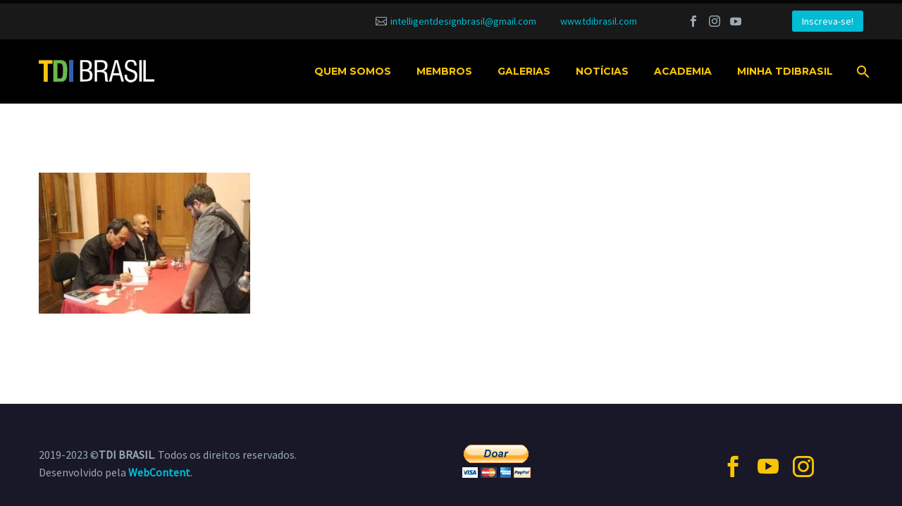

--- FILE ---
content_type: text/html; charset=UTF-8
request_url: https://www.tdibrasil.com/lancamento-fomos-planejados-maio-2018-mackenzie-33/
body_size: 12067
content:
<!DOCTYPE html>
<!--[if IE 7]>
<html class="ie ie7" lang="pt-BR" xmlns:og="http://ogp.me/ns#" xmlns:fb="http://ogp.me/ns/fb#">
<![endif]-->
<!--[if IE 8]>
<html class="ie ie8" lang="pt-BR" xmlns:og="http://ogp.me/ns#" xmlns:fb="http://ogp.me/ns/fb#">
<![endif]-->
<!--[if !(IE 7) | !(IE 8) ]><!-->
<html lang="pt-BR" xmlns:og="http://ogp.me/ns#" xmlns:fb="http://ogp.me/ns/fb#">
<!--<![endif]-->
<head>
<meta charset="UTF-8">
<meta name="viewport" content="width=device-width, initial-scale=1.0" />
<link rel="profile" href="https://gmpg.org/xfn/11">
<link rel="pingback" href="https://www.tdibrasil.com/xmlrpc.php">
<style>.tgpli-background-inited { background-image: none !important; }img[data-tgpli-image-inited] { display:none !important;visibility:hidden !important; }</style>        <script type="text/javascript">
window.tgpLazyItemsOptions = {
visibilityOffset: 0,
desktopEnable: true,
mobileEnable: true            };
window.tgpQueue = {
nodes: [],
add: function(id, data) {
data = data || {};
if (window.tgpLazyItems !== undefined) {
if (this.nodes.length > 0) {
window.tgpLazyItems.addNodes(this.flushNodes());
}
window.tgpLazyItems.addNode({
node: document.getElementById(id),
data: data
});
} else {
this.nodes.push({
node: document.getElementById(id),
data: data
});
}
},
flushNodes: function() {
return this.nodes.splice(0, this.nodes.length);
}
};
</script>
<script src='//www.tdibrasil.com/wp-content/cache/www.tdibrasil.com/wpfc-minified/3rwjxie/hflxb.js' type="text/javascript"></script>
<!-- <script type="text/javascript" async src="https://www.tdibrasil.com/wp-content/themes/thegem/js/thegem-pagespeed-lazy-items.js"></script> --><title>Lancamento Fomos Planejados Maio 2018 – Mackenzie – (33) | TDI BRASIL</title>
<!-- All in One SEO 4.1.2.1 -->
<script type="application/ld+json" class="aioseo-schema">
{"@context":"https:\/\/schema.org","@graph":[{"@type":"WebSite","@id":"https:\/\/www.tdibrasil.com\/#website","url":"https:\/\/www.tdibrasil.com\/","name":"TDI BRASIL","description":"Sociedade Brasileira do Design Inteligente","publisher":{"@id":"https:\/\/www.tdibrasil.com\/#organization"}},{"@type":"Organization","@id":"https:\/\/www.tdibrasil.com\/#organization","name":"TDI BRASIL","url":"https:\/\/www.tdibrasil.com\/"},{"@type":"BreadcrumbList","@id":"https:\/\/www.tdibrasil.com\/lancamento-fomos-planejados-maio-2018-mackenzie-33\/#breadcrumblist","itemListElement":[{"@type":"ListItem","@id":"https:\/\/www.tdibrasil.com\/#listItem","position":"1","item":{"@type":"WebPage","@id":"https:\/\/www.tdibrasil.com\/","name":"In\u00edcio","description":"Sociedade Brasileira do Design Inteligente","url":"https:\/\/www.tdibrasil.com\/"},"nextItem":"https:\/\/www.tdibrasil.com\/lancamento-fomos-planejados-maio-2018-mackenzie-33\/#listItem"},{"@type":"ListItem","@id":"https:\/\/www.tdibrasil.com\/lancamento-fomos-planejados-maio-2018-mackenzie-33\/#listItem","position":"2","item":{"@type":"WebPage","@id":"https:\/\/www.tdibrasil.com\/lancamento-fomos-planejados-maio-2018-mackenzie-33\/","name":"Lancamento Fomos Planejados Maio 2018 - Mackenzie - (33)","url":"https:\/\/www.tdibrasil.com\/lancamento-fomos-planejados-maio-2018-mackenzie-33\/"},"previousItem":"https:\/\/www.tdibrasil.com\/#listItem"}]},{"@type":"Person","@id":"https:\/\/www.tdibrasil.com\/author\/tdi-brasil\/#author","url":"https:\/\/www.tdibrasil.com\/author\/tdi-brasil\/","name":"TDI BRASIL","image":{"@type":"ImageObject","@id":"https:\/\/www.tdibrasil.com\/lancamento-fomos-planejados-maio-2018-mackenzie-33\/#authorImage","url":"https:\/\/secure.gravatar.com\/avatar\/b10a4f0ebbacbddf97211745ec50bca8?s=96&d=mm&r=g","width":"96","height":"96","caption":"TDI BRASIL"}},{"@type":"ItemPage","@id":"https:\/\/www.tdibrasil.com\/lancamento-fomos-planejados-maio-2018-mackenzie-33\/#itempage","url":"https:\/\/www.tdibrasil.com\/lancamento-fomos-planejados-maio-2018-mackenzie-33\/","name":"Lancamento Fomos Planejados Maio 2018 \u2013 Mackenzie \u2013 (33) | TDI BRASIL","inLanguage":"pt-BR","isPartOf":{"@id":"https:\/\/www.tdibrasil.com\/#website"},"breadcrumb":{"@id":"https:\/\/www.tdibrasil.com\/lancamento-fomos-planejados-maio-2018-mackenzie-33\/#breadcrumblist"},"author":"https:\/\/www.tdibrasil.com\/lancamento-fomos-planejados-maio-2018-mackenzie-33\/#author","creator":"https:\/\/www.tdibrasil.com\/lancamento-fomos-planejados-maio-2018-mackenzie-33\/#author","datePublished":"2019-12-16T14:55:48-03:00","dateModified":"2019-12-16T14:55:48-03:00"}]}
</script>
<script type="text/javascript" >
window.ga=window.ga||function(){(ga.q=ga.q||[]).push(arguments)};ga.l=+new Date;
ga('create', "UA-154851737-1", 'auto');
ga('send', 'pageview');
</script>
<script async src="https://www.google-analytics.com/analytics.js"></script>
<!-- All in One SEO -->
<link rel='dns-prefetch' href='//fonts.googleapis.com' />
<link rel="alternate" type="application/rss+xml" title="Feed para TDI BRASIL &raquo;" href="https://www.tdibrasil.com/feed/" />
<link rel="alternate" type="application/rss+xml" title="Feed de comentários para TDI BRASIL &raquo;" href="https://www.tdibrasil.com/comments/feed/" />
<link rel="alternate" type="application/rss+xml" title="Feed de comentários para TDI BRASIL &raquo; Lancamento Fomos Planejados Maio 2018 &#8211; Mackenzie &#8211; (33)" href="https://www.tdibrasil.com/feed/?attachment_id=2183" />
<!-- <link rel='stylesheet' id='thegem-preloader-css'  href='https://www.tdibrasil.com/wp-content/themes/thegem/css/thegem-preloader.css?ver=de3590ec4dfd4940144817eb7edbbadb' type='text/css' media='all' /> -->
<link rel="stylesheet" type="text/css" href="//www.tdibrasil.com/wp-content/cache/www.tdibrasil.com/wpfc-minified/866sv6q6/hflxb.css" media="all"/>
<style id='thegem-preloader-inline-css' type='text/css'>
body:not(.compose-mode) .gem-icon-style-gradient span,
body:not(.compose-mode) .gem-icon .gem-icon-half-1,
body:not(.compose-mode) .gem-icon .gem-icon-half-2 {
opacity: 0 !important;
}
</style>
<!-- <link rel='stylesheet' id='thegem-reset-css'  href='https://www.tdibrasil.com/wp-content/themes/thegem/css/thegem-reset.css?ver=de3590ec4dfd4940144817eb7edbbadb' type='text/css' media='all' /> -->
<!-- <link rel='stylesheet' id='thegem-grid-css'  href='https://www.tdibrasil.com/wp-content/themes/thegem/css/thegem-grid.css?ver=de3590ec4dfd4940144817eb7edbbadb' type='text/css' media='all' /> -->
<!-- <link rel='stylesheet' id='thegem-style-css'  href='https://www.tdibrasil.com/wp-content/themes/thegem/style.css?ver=de3590ec4dfd4940144817eb7edbbadb' type='text/css' media='all' /> -->
<!-- <link rel='stylesheet' id='thegem-header-css'  href='https://www.tdibrasil.com/wp-content/themes/thegem/css/thegem-header.css?ver=de3590ec4dfd4940144817eb7edbbadb' type='text/css' media='all' /> -->
<!-- <link rel='stylesheet' id='thegem-widgets-css'  href='https://www.tdibrasil.com/wp-content/themes/thegem/css/thegem-widgets.css?ver=de3590ec4dfd4940144817eb7edbbadb' type='text/css' media='all' /> -->
<!-- <link rel='stylesheet' id='thegem-new-css-css'  href='https://www.tdibrasil.com/wp-content/themes/thegem/css/thegem-new-css.css?ver=de3590ec4dfd4940144817eb7edbbadb' type='text/css' media='all' /> -->
<!-- <link rel='stylesheet' id='perevazka-css-css-css'  href='https://www.tdibrasil.com/wp-content/themes/thegem/css/thegem-perevazka-css.css?ver=de3590ec4dfd4940144817eb7edbbadb' type='text/css' media='all' /> -->
<link rel="stylesheet" type="text/css" href="//www.tdibrasil.com/wp-content/cache/www.tdibrasil.com/wpfc-minified/g50dqdke/hflxb.css" media="all"/>
<link rel='stylesheet' id='thegem-google-fonts-css'  href='//fonts.googleapis.com/css?family=Montserrat%3A700%2Cregular%7CSource+Sans+Pro%3Aregular%2C300&#038;subset=latin%2Ccyrillic-ext%2Clatin-ext%2Ccyrillic%2Cvietnamese%2Cgreek%2Cgreek-ext&#038;ver=de3590ec4dfd4940144817eb7edbbadb' type='text/css' media='all' />
<!-- <link rel='stylesheet' id='thegem-custom-css'  href='https://www.tdibrasil.com/wp-content/themes/thegem/css/custom-yzr3FBrn.css?ver=de3590ec4dfd4940144817eb7edbbadb' type='text/css' media='all' /> -->
<link rel="stylesheet" type="text/css" href="//www.tdibrasil.com/wp-content/cache/www.tdibrasil.com/wpfc-minified/feimh9l5/hflxb.css" media="all"/>
<style id='thegem-custom-inline-css' type='text/css'>
.vc_custom_1675115345220{padding-top: 5% !important;padding-bottom: 5% !important;}
</style>
<!-- <link rel='stylesheet' id='js_composer_front-css'  href='https://www.tdibrasil.com/wp-content/plugins/js_composer/assets/css/js_composer.min.css?ver=6.0.5' type='text/css' media='all' /> -->
<!-- <link rel='stylesheet' id='thegem-additional-blog-1-css'  href='https://www.tdibrasil.com/wp-content/themes/thegem/css/thegem-additional-blog-1.css?ver=de3590ec4dfd4940144817eb7edbbadb' type='text/css' media='all' /> -->
<!-- <link rel='stylesheet' id='jquery-fancybox-css'  href='https://www.tdibrasil.com/wp-content/themes/thegem/js/fancyBox/jquery.fancybox.min.css?ver=de3590ec4dfd4940144817eb7edbbadb' type='text/css' media='all' /> -->
<!-- <link rel='stylesheet' id='thegem-vc_elements-css'  href='https://www.tdibrasil.com/wp-content/themes/thegem/css/thegem-vc_elements.css?ver=de3590ec4dfd4940144817eb7edbbadb' type='text/css' media='all' /> -->
<!-- <link rel='stylesheet' id='wp-block-library-css'  href='https://www.tdibrasil.com/wp-includes/css/dist/block-library/style.min.css?ver=de3590ec4dfd4940144817eb7edbbadb' type='text/css' media='all' /> -->
<!-- <link rel='stylesheet' id='rs-plugin-settings-css'  href='https://www.tdibrasil.com/wp-content/plugins/revslider/public/assets/css/rs6.css?ver=6.1.5' type='text/css' media='all' /> -->
<link rel="stylesheet" type="text/css" href="//www.tdibrasil.com/wp-content/cache/www.tdibrasil.com/wpfc-minified/9ivmcoao/hflxb.css" media="all"/>
<style id='rs-plugin-settings-inline-css' type='text/css'>
#rs-demo-id {}
</style>
<!-- <link rel='stylesheet' id='url-shortify-css'  href='https://www.tdibrasil.com/wp-content/plugins/url-shortify/lite/dist/styles/url-shortify.css?ver=1.4.10' type='text/css' media='all' /> -->
<link rel="stylesheet" type="text/css" href="//www.tdibrasil.com/wp-content/cache/www.tdibrasil.com/wpfc-minified/ldzksxba/hflxb.css" media="all"/>
<!--[if lt IE 9]>
<link rel='stylesheet' id='vc_lte_ie9-css'  href='https://www.tdibrasil.com/wp-content/plugins/js_composer/assets/css/vc_lte_ie9.min.css?ver=6.0.5' type='text/css' media='screen' />
<![endif]-->
<!-- <link rel='stylesheet' id='um_fonticons_ii-css'  href='https://www.tdibrasil.com/wp-content/plugins/ultimate-member/assets/css/um-fonticons-ii.css?ver=2.6.10' type='text/css' media='all' /> -->
<!-- <link rel='stylesheet' id='um_fonticons_fa-css'  href='https://www.tdibrasil.com/wp-content/plugins/ultimate-member/assets/css/um-fonticons-fa.css?ver=2.6.10' type='text/css' media='all' /> -->
<!-- <link rel='stylesheet' id='select2-css'  href='https://www.tdibrasil.com/wp-content/plugins/ultimate-member/assets/css/select2/select2.min.css?ver=4.0.13' type='text/css' media='all' /> -->
<!-- <link rel='stylesheet' id='um_crop-css'  href='https://www.tdibrasil.com/wp-content/plugins/ultimate-member/assets/css/um-crop.css?ver=2.6.10' type='text/css' media='all' /> -->
<!-- <link rel='stylesheet' id='um_modal-css'  href='https://www.tdibrasil.com/wp-content/plugins/ultimate-member/assets/css/um-modal.css?ver=2.6.10' type='text/css' media='all' /> -->
<!-- <link rel='stylesheet' id='um_styles-css'  href='https://www.tdibrasil.com/wp-content/plugins/ultimate-member/assets/css/um-styles.css?ver=2.6.10' type='text/css' media='all' /> -->
<!-- <link rel='stylesheet' id='um_profile-css'  href='https://www.tdibrasil.com/wp-content/plugins/ultimate-member/assets/css/um-profile.css?ver=2.6.10' type='text/css' media='all' /> -->
<!-- <link rel='stylesheet' id='um_account-css'  href='https://www.tdibrasil.com/wp-content/plugins/ultimate-member/assets/css/um-account.css?ver=2.6.10' type='text/css' media='all' /> -->
<!-- <link rel='stylesheet' id='um_misc-css'  href='https://www.tdibrasil.com/wp-content/plugins/ultimate-member/assets/css/um-misc.css?ver=2.6.10' type='text/css' media='all' /> -->
<!-- <link rel='stylesheet' id='um_fileupload-css'  href='https://www.tdibrasil.com/wp-content/plugins/ultimate-member/assets/css/um-fileupload.css?ver=2.6.10' type='text/css' media='all' /> -->
<!-- <link rel='stylesheet' id='um_datetime-css'  href='https://www.tdibrasil.com/wp-content/plugins/ultimate-member/assets/css/pickadate/default.css?ver=2.6.10' type='text/css' media='all' /> -->
<!-- <link rel='stylesheet' id='um_datetime_date-css'  href='https://www.tdibrasil.com/wp-content/plugins/ultimate-member/assets/css/pickadate/default.date.css?ver=2.6.10' type='text/css' media='all' /> -->
<!-- <link rel='stylesheet' id='um_datetime_time-css'  href='https://www.tdibrasil.com/wp-content/plugins/ultimate-member/assets/css/pickadate/default.time.css?ver=2.6.10' type='text/css' media='all' /> -->
<!-- <link rel='stylesheet' id='um_raty-css'  href='https://www.tdibrasil.com/wp-content/plugins/ultimate-member/assets/css/um-raty.css?ver=2.6.10' type='text/css' media='all' /> -->
<!-- <link rel='stylesheet' id='um_scrollbar-css'  href='https://www.tdibrasil.com/wp-content/plugins/ultimate-member/assets/css/simplebar.css?ver=2.6.10' type='text/css' media='all' /> -->
<!-- <link rel='stylesheet' id='um_tipsy-css'  href='https://www.tdibrasil.com/wp-content/plugins/ultimate-member/assets/css/um-tipsy.css?ver=2.6.10' type='text/css' media='all' /> -->
<!-- <link rel='stylesheet' id='um_responsive-css'  href='https://www.tdibrasil.com/wp-content/plugins/ultimate-member/assets/css/um-responsive.css?ver=2.6.10' type='text/css' media='all' /> -->
<!-- <link rel='stylesheet' id='um_default_css-css'  href='https://www.tdibrasil.com/wp-content/plugins/ultimate-member/assets/css/um-old-default.css?ver=2.6.10' type='text/css' media='all' /> -->
<link rel="stylesheet" type="text/css" href="//www.tdibrasil.com/wp-content/cache/www.tdibrasil.com/wpfc-minified/7ymvw2xd/hfmsw.css" media="all"/>
<script type='text/javascript' id='jquery-core-js-extra'>
/* <![CDATA[ */
var SDT_DATA = {"ajaxurl":"https:\/\/www.tdibrasil.com\/wp-admin\/admin-ajax.php","siteUrl":"https:\/\/www.tdibrasil.com\/","pluginsUrl":"https:\/\/www.tdibrasil.com\/wp-content\/plugins","isAdmin":""};
/* ]]> */
</script>
<script src='//www.tdibrasil.com/wp-content/cache/www.tdibrasil.com/wpfc-minified/jne9hhc5/hflxb.js' type="text/javascript"></script>
<!-- <script type='text/javascript' src='https://www.tdibrasil.com/wp-includes/js/jquery/jquery.min.js?ver=3.5.1' id='jquery-core-js'></script> -->
<!-- <script type='text/javascript' src='https://www.tdibrasil.com/wp-includes/js/jquery/jquery-migrate.min.js?ver=3.3.2' id='jquery-migrate-js'></script> -->
<script type='text/javascript' id='thegem-settings-init-js-extra'>
/* <![CDATA[ */
var gemSettings = {"isTouch":"","forcedLasyDisabled":"","tabletPortrait":"1","tabletLandscape":"","topAreaMobileDisable":"","parallaxDisabled":"","fillTopArea":"","themePath":"https:\/\/www.tdibrasil.com\/wp-content\/themes\/thegem","rootUrl":"https:\/\/www.tdibrasil.com","mobileEffectsEnabled":"","isRTL":""};
/* ]]> */
</script>
<script src='//www.tdibrasil.com/wp-content/cache/www.tdibrasil.com/wpfc-minified/2b4nlioz/hflxb.js' type="text/javascript"></script>
<!-- <script type='text/javascript' src='https://www.tdibrasil.com/wp-content/themes/thegem/js/thegem-settings-init.js?ver=de3590ec4dfd4940144817eb7edbbadb' id='thegem-settings-init-js'></script> -->
<!-- <script type='text/javascript' src='https://www.tdibrasil.com/wp-content/themes/thegem/js/thegem-fullwidth-loader.js?ver=de3590ec4dfd4940144817eb7edbbadb' id='thegem-fullwidth-optimizer-js'></script> -->
<!--[if lt IE 9]>
<script type='text/javascript' src='https://www.tdibrasil.com/wp-content/themes/thegem/js/html5.js?ver=3.7.3' id='html5-js'></script>
<![endif]-->
<script src='//www.tdibrasil.com/wp-content/cache/www.tdibrasil.com/wpfc-minified/escadw7c/hflxb.js' type="text/javascript"></script>
<!-- <script type='text/javascript' src='https://www.tdibrasil.com/wp-content/plugins/revslider/public/assets/js/revolution.tools.min.js?ver=6.0' id='tp-tools-js'></script> -->
<!-- <script type='text/javascript' src='https://www.tdibrasil.com/wp-content/plugins/revslider/public/assets/js/rs6.min.js?ver=6.1.5' id='revmin-js'></script> -->
<script type='text/javascript' id='url-shortify-js-extra'>
/* <![CDATA[ */
var usParams = {"security":"9d01d7b126","ajaxurl":"https:\/\/www.tdibrasil.com\/wp-admin\/admin-ajax.php"};
/* ]]> */
</script>
<script src='//www.tdibrasil.com/wp-content/cache/www.tdibrasil.com/wpfc-minified/ei9aqqh2/hflxb.js' type="text/javascript"></script>
<!-- <script type='text/javascript' src='https://www.tdibrasil.com/wp-content/plugins/url-shortify/lite/dist/scripts/url-shortify.js?ver=1.4.10' id='url-shortify-js'></script> -->
<!-- <script type='text/javascript' src='https://www.tdibrasil.com/wp-content/plugins/ultimate-member/assets/js/um-gdpr.min.js?ver=2.6.10' id='um-gdpr-js'></script> -->
<link rel="https://api.w.org/" href="https://www.tdibrasil.com/wp-json/" /><link rel="alternate" type="application/json" href="https://www.tdibrasil.com/wp-json/wp/v2/media/2183" /><link rel="EditURI" type="application/rsd+xml" title="RSD" href="https://www.tdibrasil.com/xmlrpc.php?rsd" />
<link rel="alternate" type="application/json+oembed" href="https://www.tdibrasil.com/wp-json/oembed/1.0/embed?url=https%3A%2F%2Fwww.tdibrasil.com%2Flancamento-fomos-planejados-maio-2018-mackenzie-33%2F" />
<link rel="alternate" type="text/xml+oembed" href="https://www.tdibrasil.com/wp-json/oembed/1.0/embed?url=https%3A%2F%2Fwww.tdibrasil.com%2Flancamento-fomos-planejados-maio-2018-mackenzie-33%2F&#038;format=xml" />
<style type="text/css">
.um_request_name {
display: none !important;
}
</style>
<meta name="generator" content="Powered by WPBakery Page Builder - drag and drop page builder for WordPress."/>
<meta name="generator" content="Powered by Slider Revolution 6.1.5 - responsive, Mobile-Friendly Slider Plugin for WordPress with comfortable drag and drop interface." />
<link rel="icon" href="https://www.tdibrasil.com/wp-content/uploads/2019/12/TDI-BRASIL-favicon.png" sizes="32x32" />
<link rel="icon" href="https://www.tdibrasil.com/wp-content/uploads/2019/12/TDI-BRASIL-favicon.png" sizes="192x192" />
<link rel="apple-touch-icon" href="https://www.tdibrasil.com/wp-content/uploads/2019/12/TDI-BRASIL-favicon.png" />
<meta name="msapplication-TileImage" content="https://www.tdibrasil.com/wp-content/uploads/2019/12/TDI-BRASIL-favicon.png" />
<script>if(document.querySelector('[data-type="vc_custom-css"]')) {document.head.appendChild(document.querySelector('[data-type="vc_custom-css"]'));}</script><script type="text/javascript">function setREVStartSize(t){try{var h,e=document.getElementById(t.c).parentNode.offsetWidth;if(e=0===e||isNaN(e)?window.innerWidth:e,t.tabw=void 0===t.tabw?0:parseInt(t.tabw),t.thumbw=void 0===t.thumbw?0:parseInt(t.thumbw),t.tabh=void 0===t.tabh?0:parseInt(t.tabh),t.thumbh=void 0===t.thumbh?0:parseInt(t.thumbh),t.tabhide=void 0===t.tabhide?0:parseInt(t.tabhide),t.thumbhide=void 0===t.thumbhide?0:parseInt(t.thumbhide),t.mh=void 0===t.mh||""==t.mh||"auto"===t.mh?0:parseInt(t.mh,0),"fullscreen"===t.layout||"fullscreen"===t.l)h=Math.max(t.mh,window.innerHeight);else{for(var i in t.gw=Array.isArray(t.gw)?t.gw:[t.gw],t.rl)void 0!==t.gw[i]&&0!==t.gw[i]||(t.gw[i]=t.gw[i-1]);for(var i in t.gh=void 0===t.el||""===t.el||Array.isArray(t.el)&&0==t.el.length?t.gh:t.el,t.gh=Array.isArray(t.gh)?t.gh:[t.gh],t.rl)void 0!==t.gh[i]&&0!==t.gh[i]||(t.gh[i]=t.gh[i-1]);var r,a=new Array(t.rl.length),n=0;for(var i in t.tabw=t.tabhide>=e?0:t.tabw,t.thumbw=t.thumbhide>=e?0:t.thumbw,t.tabh=t.tabhide>=e?0:t.tabh,t.thumbh=t.thumbhide>=e?0:t.thumbh,t.rl)a[i]=t.rl[i]<window.innerWidth?0:t.rl[i];for(var i in r=a[0],a)r>a[i]&&0<a[i]&&(r=a[i],n=i);var d=e>t.gw[n]+t.tabw+t.thumbw?1:(e-(t.tabw+t.thumbw))/t.gw[n];h=t.gh[n]*d+(t.tabh+t.thumbh)}void 0===window.rs_init_css&&(window.rs_init_css=document.head.appendChild(document.createElement("style"))),document.getElementById(t.c).height=h,window.rs_init_css.innerHTML+="#"+t.c+"_wrapper { height: "+h+"px }"}catch(t){console.log("Failure at Presize of Slider:"+t)}};</script>
<noscript><style> .wpb_animate_when_almost_visible { opacity: 1; }</style></noscript>
</head>
<body data-rsssl=1 class="attachment attachment-template-default single single-attachment postid-2183 attachmentid-2183 attachment-jpeg wpb-js-composer js-comp-ver-6.0.5 vc_responsive">
<div id="page" class="layout-fullwidth header-style-3">
<a href="#page" class="scroll-top-button"></a>
<div id="top-area" class="top-area top-area-style-default top-area-alignment-right">
<div class="container">
<div class="top-area-items inline-inside">
<div class="top-area-block top-area-contacts"><div class="gem-contacts inline-inside"><div class="gem-contacts-item gem-contacts-email"><a href="mailto:intelligentdesignbrasil@gmail.com">intelligentdesignbrasil@gmail.com</a></div><div class="gem-contacts-item gem-contacts-website"><a href="https://www.tdibrasil.com">www.tdibrasil.com</a></div></div></div>
<div class="top-area-block top-area-socials">			<div class="socials inline-inside">
<a class="socials-item" href="https://www.facebook.com/congressodesigninteligente"
target="_blank" title="Facebook"><i
class="socials-item-icon facebook "></i></a>
<a class="socials-item" href="https://www.instagram.com/tdibrasil/"
target="_blank" title="Instagram"><i
class="socials-item-icon instagram "></i></a>
<a class="socials-item" href="https://www.youtube.com/@TDIBrasil/"
target="_blank" title="YouTube"><i
class="socials-item-icon youtube "></i></a>
</div>
</div>
<div class="top-area-block top-area-menu">
<div class="top-area-button"><div class="gem-button-container gem-button-position-inline"><a class="gem-button gem-button-size-tiny gem-button-style-flat gem-button-text-weight-normal gem-button-no-uppercase" style="border-radius: 3px;" onmouseleave="" onmouseenter="" href="/membros/inscreva-se/" target="_self">Inscreva-se!</a></div> </div>
</div>
</div>
</div>
</div>
<div id="site-header-wrapper"  class=" " >
<header id="site-header" class="site-header animated-header mobile-menu-layout-default" role="banner">
<div class="container">
<div class="header-main logo-position-left header-layout-default header-style-3">
<div class="site-title">
<div class="site-logo" style="width:164px;">
<a href="https://www.tdibrasil.com/" rel="home">
<span class="logo"><img data-tgpli-src="https://www.tdibrasil.com/wp-content/uploads/thegem-logos/logo_4bb480e1376944f4c1df819d5948704b_1x.png" data-tgpli-srcset="https://www.tdibrasil.com/wp-content/uploads/thegem-logos/logo_4bb480e1376944f4c1df819d5948704b_1x.png 1x,https://www.tdibrasil.com/wp-content/uploads/thegem-logos/logo_4bb480e1376944f4c1df819d5948704b_2x.png 2x,https://www.tdibrasil.com/wp-content/uploads/thegem-logos/logo_4bb480e1376944f4c1df819d5948704b_3x.png 3x" alt="TDI BRASIL" style="width:164px;" class="default" data-tgpli-inited data-tgpli-image-inited id="tgpli-6890c597e9464" /><script>window.tgpQueue.add('tgpli-6890c597e9464')</script><noscript><img src="https://www.tdibrasil.com/wp-content/uploads/thegem-logos/logo_4bb480e1376944f4c1df819d5948704b_1x.png" srcset="https://www.tdibrasil.com/wp-content/uploads/thegem-logos/logo_4bb480e1376944f4c1df819d5948704b_1x.png 1x,https://www.tdibrasil.com/wp-content/uploads/thegem-logos/logo_4bb480e1376944f4c1df819d5948704b_2x.png 2x,https://www.tdibrasil.com/wp-content/uploads/thegem-logos/logo_4bb480e1376944f4c1df819d5948704b_3x.png 3x" alt="TDI BRASIL" style="width:164px;" class="default"/></noscript><img data-tgpli-src="https://www.tdibrasil.com/wp-content/uploads/thegem-logos/logo_9cd32c13dd0cf166107dd2f21d396687_1x.png" data-tgpli-srcset="https://www.tdibrasil.com/wp-content/uploads/thegem-logos/logo_9cd32c13dd0cf166107dd2f21d396687_1x.png 1x,https://www.tdibrasil.com/wp-content/uploads/thegem-logos/logo_9cd32c13dd0cf166107dd2f21d396687_2x.png 2x,https://www.tdibrasil.com/wp-content/uploads/thegem-logos/logo_9cd32c13dd0cf166107dd2f21d396687_3x.png 3x" alt="TDI BRASIL" style="width:132px;" class="small" data-tgpli-inited data-tgpli-image-inited id="tgpli-6890c597e9474" /><script>window.tgpQueue.add('tgpli-6890c597e9474')</script><noscript><img src="https://www.tdibrasil.com/wp-content/uploads/thegem-logos/logo_9cd32c13dd0cf166107dd2f21d396687_1x.png" srcset="https://www.tdibrasil.com/wp-content/uploads/thegem-logos/logo_9cd32c13dd0cf166107dd2f21d396687_1x.png 1x,https://www.tdibrasil.com/wp-content/uploads/thegem-logos/logo_9cd32c13dd0cf166107dd2f21d396687_2x.png 2x,https://www.tdibrasil.com/wp-content/uploads/thegem-logos/logo_9cd32c13dd0cf166107dd2f21d396687_3x.png 3x" alt="TDI BRASIL" style="width:132px;" class="small"/></noscript></span>
</a>
</div>
</div>
<nav id="primary-navigation" class="site-navigation primary-navigation" role="navigation">
<button class="menu-toggle dl-trigger">Primary Menu<span class="menu-line-1"></span><span class="menu-line-2"></span><span class="menu-line-3"></span></button>										<ul id="primary-menu" class="nav-menu styled no-responsive dl-menu"><li id="menu-item-115" class="menu-item menu-item-type-custom menu-item-object-custom menu-item-has-children menu-item-parent menu-item-115 megamenu-first-element"><a href="#">Quem somos</a><span class="menu-item-parent-toggle"></span>
<ul class="sub-menu styled dl-submenu">
<li id="menu-item-113" class="menu-item menu-item-type-post_type menu-item-object-page menu-item-113 megamenu-first-element"><a href="https://www.tdibrasil.com/conheca-a-tdi/">Conheça a TDI</a></li>
<li id="menu-item-2582" class="menu-item menu-item-type-post_type menu-item-object-page menu-item-2582 megamenu-first-element"><a href="https://www.tdibrasil.com/patrocinadores/">Patrocinadores</a></li>
</ul>
</li>
<li id="menu-item-2800" class="menu-item menu-item-type-custom menu-item-object-custom menu-item-has-children menu-item-parent menu-item-2800 megamenu-first-element"><a href="#">Membros</a><span class="menu-item-parent-toggle"></span>
<ul class="sub-menu styled dl-submenu">
<li id="menu-item-111" class="menu-item menu-item-type-post_type menu-item-object-page menu-item-111 megamenu-first-element"><a href="https://www.tdibrasil.com/criterios-de-selecao/">Critérios de Seleção</a></li>
<li id="menu-item-3478" class="menu-item menu-item-type-post_type menu-item-object-page menu-item-3478 megamenu-first-element"><a href="https://www.tdibrasil.com/galeria-de-membros/">Listagem</a></li>
<li id="menu-item-2599" class="menu-item menu-item-type-post_type menu-item-object-page menu-item-2599 megamenu-first-element"><a href="https://www.tdibrasil.com/inscreva-se/">Inscreva-se!</a></li>
</ul>
</li>
<li id="menu-item-2563" class="menu-item menu-item-type-post_type menu-item-object-page menu-item-has-children menu-item-parent menu-item-2563 megamenu-enable megamenu-style-grid megamenu-first-element"><a href="https://www.tdibrasil.com/galerias/">Galerias</a><span class="menu-item-parent-toggle"></span>
<ul class="sub-menu styled megamenu-empty-left megamenu-empty-right megamenu-empty-top megamenu-empty-bottom megamenu-masonry dl-submenu" data-megamenu-columns="4"  style="padding-left:0px; padding-right:0px; padding-top:0px; padding-bottom:0px; ">
<li id="menu-item-4340" class="menu-item menu-item-type-post_type menu-item-object-page menu-item-4340 megamenu-first-element" style="width: 300px;" ><span class="megamenu-column-header"><a href="https://www.tdibrasil.com/galerias/1-congreso-iberoamericano-2021/">1º Congreso Iberoamericano de la TDI – 2021</a></span></li>
<li id="menu-item-3470" class="menu-item menu-item-type-post_type menu-item-object-page menu-item-3470" style="width: 300px;" ><span class="megamenu-column-header"><a href="https://www.tdibrasil.com/galerias/2-congresso-brasil-sao-paulo-2020/">2º Congresso TDI Brasil – São Paulo 2020</a></span></li>
<li id="menu-item-4445" class="menu-item menu-item-type-post_type menu-item-object-page menu-item-4445" style="width: 300px;" ><span class="megamenu-column-header"><a href="https://www.tdibrasil.com/galerias/3o-congresso-da-sociedade-brasileira-do-design-inteligente-fotos/">3º Congresso TDI Brasil</a></span></li>
<li id="menu-item-2565" class="menu-item menu-item-type-post_type menu-item-object-page menu-item-2565" style="width: 300px;" ><span class="megamenu-column-header"><a href="https://www.tdibrasil.com/galerias/fotos-do-2o-congresso-da-tdi-o-tdi-rio/">Fotos do 2o. Congresso da TDI – O TDI Rio</a></span></li>
<li class="megamenu-new-row"></li><li id="menu-item-2566" class="menu-item menu-item-type-post_type menu-item-object-page menu-item-2566 megamenu-first-element" style="width: 300px;" ><span class="megamenu-column-header"><a href="https://www.tdibrasil.com/galerias/fotos-do-historico-1o-tdi-brasil-the-royal-palm-plaza-campinas-2014/">Fotos do Histórico 1o. TDI Brasil – The Royal Palm Plaza Campinas 2014</a></span></li>
<li id="menu-item-2567" class="menu-item menu-item-type-post_type menu-item-object-page menu-item-2567" style="width: 300px;" ><span class="megamenu-column-header"><a href="https://www.tdibrasil.com/galerias/ii-tdi-europa-leon-espanha-13-e-14-de-setembro-2019/">II TDI Europa – Leon, Espanha (13 e 14/09/2019)</a></span></li>
<li id="menu-item-2568" class="menu-item menu-item-type-post_type menu-item-object-page menu-item-2568" style="width: 300px;" ><span class="megamenu-column-header"><a href="https://www.tdibrasil.com/galerias/ii-tdi-sao-paulo-com-behe-cia-15-10-2019/">II TDI São Paulo com Behe &#038; cia 15.10.2019</a></span></li>
<li id="menu-item-2569" class="menu-item menu-item-type-post_type menu-item-object-page menu-item-2569" style="width: 300px;" ><span class="megamenu-column-header"><a href="https://www.tdibrasil.com/galerias/inauguracao-discovery-mackenzie-maio-2017/">Inauguração Discovery – Mackenzie Maio 2017</a></span></li>
<li class="megamenu-new-row"></li><li id="menu-item-2570" class="menu-item menu-item-type-post_type menu-item-object-page menu-item-2570 megamenu-first-element" style="width: 300px;" ><span class="megamenu-column-header"><a href="https://www.tdibrasil.com/galerias/lancamento-fomos-planejados-maio-2018-mackenzie/">Lançamento Fomos Planejados Maio 2018 – Mackenzie</a></span></li>
<li id="menu-item-2571" class="menu-item menu-item-type-post_type menu-item-object-page menu-item-2571" style="width: 300px;" ><span class="megamenu-column-header"><a href="https://www.tdibrasil.com/galerias/palestras-zombie-science-nov2017-j-wells/">Palestras Zombie Science Nov2017 J. Wells</a></span></li>
<li id="menu-item-2572" class="menu-item menu-item-type-post_type menu-item-object-page menu-item-2572" style="width: 300px;" ><span class="megamenu-column-header"><a href="https://www.tdibrasil.com/galerias/tdi-europa-23-de-outubro-2017-leon-espanha/">TDI Europa 23 de Outubro 2017 Leon – Espanha</a></span></li>
<li id="menu-item-2573" class="menu-item menu-item-type-post_type menu-item-object-page menu-item-2573" style="width: 300px;" ><span class="megamenu-column-header"><a href="https://www.tdibrasil.com/galerias/tdi-goiania-13-14-abril-2018/">TDI Goiânia – 13-14 Abril 2018</a></span></li>
<li class="megamenu-new-row"></li><li id="menu-item-2574" class="menu-item menu-item-type-post_type menu-item-object-page menu-item-2574 megamenu-first-element" style="width: 300px;" ><span class="megamenu-column-header"><a href="https://www.tdibrasil.com/galerias/tdi-nordeste-10-11-nov2017-fortaleza/">TDI Nordeste 10-11 Nov2017 Fortaleza</a></span></li>
<li id="menu-item-2575" class="menu-item menu-item-type-post_type menu-item-object-page menu-item-2575" style="width: 300px;" ><span class="megamenu-column-header"><a href="https://www.tdibrasil.com/galerias/tdi-senhor-do-bonfim-12-13-out-2018/">TDI Senhor do Bonfim 12-13 Out 2018</a></span></li>
<li id="menu-item-2576" class="menu-item menu-item-type-post_type menu-item-object-page menu-item-2576" style="width: 300px;" ><span class="megamenu-column-header"><a href="https://www.tdibrasil.com/galerias/tdi-uberlandia-out2018/">TDI UBERLANDIA OUT2018</a></span></li>
<li id="menu-item-118" class="menu-item menu-item-type-custom menu-item-object-custom menu-item-118" style="width: 300px;" ><span class="megamenu-column-header"><a href="#">Vídeos</a></span></li>
</ul>
</li>
<li id="menu-item-2590" class="menu-item menu-item-type-post_type menu-item-object-page menu-item-2590"><a href="https://www.tdibrasil.com/noticias/">Notícias</a></li>
<li id="menu-item-3320" class="menu-item menu-item-type-custom menu-item-object-custom menu-item-3320"><a href="https://www.tdibrasil.com/academia/">Academia</a></li>
<li id="menu-item-3304" class="menu-item menu-item-type-custom menu-item-object-custom menu-item-has-children menu-item-parent menu-item-3304"><a href="#">MINHA TDIBRASIL</a><span class="menu-item-parent-toggle"></span>
<ul class="sub-menu styled dl-submenu">
<li id="menu-item-3303" class="menu-item menu-item-type-post_type menu-item-object-page menu-item-3303"><a href="https://www.tdibrasil.com/conta/">Sua Conta na TDI BRASIL</a></li>
<li id="menu-item-3302" class="menu-item menu-item-type-post_type menu-item-object-page menu-item-3302"><a href="https://www.tdibrasil.com/logout/">Logout</a></li>
</ul>
</li>
<li class="menu-item menu-item-search"><a href="#"></a><div class="minisearch"><form role="search" id="searchform" class="sf" action="https://www.tdibrasil.com/" method="GET"><input id="searchform-input" class="sf-input" type="text" placeholder="Buscar..." name="s"><span class="sf-submit-icon"></span><input id="searchform-submit" class="sf-submit" type="submit" value=""></form></div></li></ul>																			</nav>
</div>
</div>
</header><!-- #site-header -->
</div><!-- #site-header-wrapper -->
<div id="main" class="site-main">
<div id="main-content" class="main-content">
<div class="block-content">
<div class="container">
<article id="post-2183" class="post-2183 attachment type-attachment status-inherit">
<div class="row">
<div class="item-post">
<div class="post-text col-md-12">
<header class="entry-header">
<div class="entry-meta">
</div>
<!-- .entry-meta -->
</header>
<!-- .entry-header -->
<div class="entry-content">
<p class="attachment"><a href='https://www.tdibrasil.com/wp-content/uploads/2019/12/Lancamento-Fomos-Planejados-Maio-2018-Mackenzie-33.jpg'><img width="300" height="200" data-tgpli-src="https://www.tdibrasil.com/wp-content/uploads/2019/12/Lancamento-Fomos-Planejados-Maio-2018-Mackenzie-33-300x200.jpg" class="attachment-medium size-medium" alt="" loading="lazy" data-tgpli-srcset="https://www.tdibrasil.com/wp-content/uploads/2019/12/Lancamento-Fomos-Planejados-Maio-2018-Mackenzie-33-300x200.jpg 300w, https://www.tdibrasil.com/wp-content/uploads/2019/12/Lancamento-Fomos-Planejados-Maio-2018-Mackenzie-33-600x400.jpg 600w, https://www.tdibrasil.com/wp-content/uploads/2019/12/Lancamento-Fomos-Planejados-Maio-2018-Mackenzie-33-1024x683.jpg 1024w, https://www.tdibrasil.com/wp-content/uploads/2019/12/Lancamento-Fomos-Planejados-Maio-2018-Mackenzie-33-768x512.jpg 768w, https://www.tdibrasil.com/wp-content/uploads/2019/12/Lancamento-Fomos-Planejados-Maio-2018-Mackenzie-33-1536x1024.jpg 1536w, https://www.tdibrasil.com/wp-content/uploads/2019/12/Lancamento-Fomos-Planejados-Maio-2018-Mackenzie-33.jpg 2048w" sizes="(max-width: 300px) 100vw, 300px" data-tgpli-inited data-tgpli-image-inited id="tgpli-6890c597e9483"  /><script>window.tgpQueue.add('tgpli-6890c597e9483')</script><noscript><img width="300" height="200" src="https://www.tdibrasil.com/wp-content/uploads/2019/12/Lancamento-Fomos-Planejados-Maio-2018-Mackenzie-33-300x200.jpg" class="attachment-medium size-medium" alt="" loading="lazy" srcset="https://www.tdibrasil.com/wp-content/uploads/2019/12/Lancamento-Fomos-Planejados-Maio-2018-Mackenzie-33-300x200.jpg 300w, https://www.tdibrasil.com/wp-content/uploads/2019/12/Lancamento-Fomos-Planejados-Maio-2018-Mackenzie-33-600x400.jpg 600w, https://www.tdibrasil.com/wp-content/uploads/2019/12/Lancamento-Fomos-Planejados-Maio-2018-Mackenzie-33-1024x683.jpg 1024w, https://www.tdibrasil.com/wp-content/uploads/2019/12/Lancamento-Fomos-Planejados-Maio-2018-Mackenzie-33-768x512.jpg 768w, https://www.tdibrasil.com/wp-content/uploads/2019/12/Lancamento-Fomos-Planejados-Maio-2018-Mackenzie-33-1536x1024.jpg 1536w, https://www.tdibrasil.com/wp-content/uploads/2019/12/Lancamento-Fomos-Planejados-Maio-2018-Mackenzie-33.jpg 2048w" sizes="(max-width: 300px) 100vw, 300px" /></noscript></a></p>
</div><!-- .entry-content -->
</div>
</div>
</div>
</article><!-- #post-## -->
</div>
</div>
</div><!-- #main-content -->

</div><!-- #main -->
<div id="lazy-loading-point"></div>
<footer class="custom-footer"><div class="container"><div id="vc_row-6890c597e8411" class="vc_row wpb_row vc_row-fluid vc_custom_1675115345220 vc_row-o-content-middle vc_row-flex"><div class="wpb_column vc_column_container vc_col-sm-6"><div class="vc_column-inner "><div class="wpb_wrapper">
<div class="wpb_text_column wpb_content_element " >
<div class="wpb_wrapper">
<p>2019-2023 ©<strong>TDI BRASIL</strong>. Todos os direitos reservados.<br />
Desenvolvido pela <a href="https://www.webcontent.com.br" target="_blank" rel="noopener"><strong>WebContent</strong></a>.</p>
</div>
</div>
</div></div></div><div class="wpb_column vc_column_container vc_col-sm-3"><div class="vc_column-inner "><div class="wpb_wrapper">
<div class="wpb_raw_code wpb_content_element wpb_raw_html" >
<div class="wpb_wrapper">
<form action="https://www.paypal.com/donate" method="post" target="_blank">
<input type="hidden" name="hosted_button_id" value="ZG92TCU2JPQA2" />
<input type="image" src="https://www.paypalobjects.com/pt_BR/BR/i/btn/btn_donateCC_LG.gif" border="0" name="submit" title="Faça doações com o botão do PayPal" alt="Faça doações com o botão do PayPal" />
<img alt="" border="0" data-tgpli-src="https://www.paypal.com/pt_BR/i/scr/pixel.gif" width="1" height="1" data-tgpli-inited data-tgpli-image-inited id="tgpli-6890c597e948e"  /><script>window.tgpQueue.add('tgpli-6890c597e948e')</script><noscript><img alt="" border="0" src="https://www.paypal.com/pt_BR/i/scr/pixel.gif" width="1" height="1" /></noscript>
</form>
</div>
</div>
</div></div></div><div class="wpb_column vc_column_container vc_col-sm-3"><div class="vc_column-inner "><div class="wpb_wrapper"><div class="socials socials-list socials-colored-hover socials-default socials-alignment-center"><a class="socials-item" target="_blank" href="https://www.facebook.com/congressodesigninteligente" style="color: #f9c403;"><i class="socials-item-icon facebook" style="font-size: 30px"></i></a><a class="socials-item" target="_blank" href="https://www.youtube.com/@TDIBrasil/" style="color: #f9c403;"><i class="socials-item-icon youtube" style="font-size: 30px"></i></a><a class="socials-item" target="_blank" href="https://www.instagram.com/tdibrasil/" style="color: #f9c403;"><i class="socials-item-icon instagram" style="font-size: 30px"></i></a></div></div></div></div></div>
</div></footer>
</div><!-- #page -->
<div id="um_upload_single" style="display:none"></div>
<div id="um_view_photo" style="display:none">
<a href="javascript:void(0);" data-action="um_remove_modal" class="um-modal-close"
aria-label="Close view photo modal">
<i class="um-faicon-times"></i>
</a>
<div class="um-modal-body photo">
<div class="um-modal-photo"></div>
</div>
</div>
<script type='text/javascript' src='https://www.tdibrasil.com/wp-content/plugins/data-tables-generator-by-supsystic/app/assets/js/dtgsnonce.js?ver=0.01' id='dtgs_nonce_frontend-js'></script>
<script type='text/javascript' id='dtgs_nonce_frontend-js-after'>
var DTGS_NONCE_FRONTEND = "5fa05441fe"
</script>
<script type='text/javascript' src='https://www.tdibrasil.com/wp-content/themes/thegem/js/jquery.dlmenu.js?ver=de3590ec4dfd4940144817eb7edbbadb' id='jquery-dlmenu-js'></script>
<script type='text/javascript' id='thegem-menu-init-script-js-extra'>
/* <![CDATA[ */
var thegem_dlmenu_settings = {"backLabel":"Back","showCurrentLabel":"Show this page"};
/* ]]> */
</script>
<script type='text/javascript' src='https://www.tdibrasil.com/wp-content/themes/thegem/js/thegem-menu_init.js?ver=de3590ec4dfd4940144817eb7edbbadb' id='thegem-menu-init-script-js'></script>
<script type='text/javascript' src='https://www.tdibrasil.com/wp-includes/js/comment-reply.min.js?ver=de3590ec4dfd4940144817eb7edbbadb' id='comment-reply-js'></script>
<script type='text/javascript' src='https://www.tdibrasil.com/wp-content/themes/thegem/js/svg4everybody.js?ver=de3590ec4dfd4940144817eb7edbbadb' id='svg4everybody-js'></script>
<script type='text/javascript' src='https://www.tdibrasil.com/wp-content/themes/thegem/js/thegem-form-elements.js?ver=de3590ec4dfd4940144817eb7edbbadb' id='thegem-form-elements-js'></script>
<script type='text/javascript' src='https://www.tdibrasil.com/wp-content/themes/thegem/js/jquery.easing.js?ver=de3590ec4dfd4940144817eb7edbbadb' id='jquery-easing-js'></script>
<script type='text/javascript' src='https://www.tdibrasil.com/wp-content/themes/thegem/js/thegem-header.js?ver=de3590ec4dfd4940144817eb7edbbadb' id='thegem-header-js'></script>
<script type='text/javascript' src='https://www.tdibrasil.com/wp-content/themes/thegem/js/functions.js?ver=de3590ec4dfd4940144817eb7edbbadb' id='thegem-scripts-js'></script>
<script type='text/javascript' src='https://www.tdibrasil.com/wp-content/themes/thegem/js/fancyBox/jquery.mousewheel.pack.js?ver=de3590ec4dfd4940144817eb7edbbadb' id='jquery-mousewheel-js'></script>
<script type='text/javascript' src='https://www.tdibrasil.com/wp-content/themes/thegem/js/fancyBox/jquery.fancybox.min.js?ver=de3590ec4dfd4940144817eb7edbbadb' id='jquery-fancybox-js'></script>
<script type='text/javascript' src='https://www.tdibrasil.com/wp-content/themes/thegem/js/fancyBox/jquery.fancybox-init.js?ver=de3590ec4dfd4940144817eb7edbbadb' id='fancybox-init-script-js'></script>
<script type='text/javascript' src='https://www.tdibrasil.com/wp-content/plugins/anti-spam/assets/js/anti-spam.js?ver=7.3.5' id='anti-spam-script-js'></script>
<script type='text/javascript' src='https://www.tdibrasil.com/wp-content/plugins/ultimate-member/assets/js/select2/select2.full.min.js?ver=4.0.13' id='select2-js'></script>
<script type='text/javascript' src='https://www.tdibrasil.com/wp-includes/js/underscore.min.js?ver=1.8.3' id='underscore-js'></script>
<script type='text/javascript' id='wp-util-js-extra'>
/* <![CDATA[ */
var _wpUtilSettings = {"ajax":{"url":"\/wp-admin\/admin-ajax.php"}};
/* ]]> */
</script>
<script type='text/javascript' src='https://www.tdibrasil.com/wp-includes/js/wp-util.min.js?ver=de3590ec4dfd4940144817eb7edbbadb' id='wp-util-js'></script>
<script type='text/javascript' src='https://www.tdibrasil.com/wp-content/plugins/ultimate-member/assets/js/um-crop.min.js?ver=2.6.10' id='um_crop-js'></script>
<script type='text/javascript' src='https://www.tdibrasil.com/wp-content/plugins/ultimate-member/assets/js/um-modal.min.js?ver=2.6.10' id='um_modal-js'></script>
<script type='text/javascript' src='https://www.tdibrasil.com/wp-content/plugins/ultimate-member/assets/js/um-jquery-form.min.js?ver=2.6.10' id='um_jquery_form-js'></script>
<script type='text/javascript' src='https://www.tdibrasil.com/wp-content/plugins/ultimate-member/assets/js/um-fileupload.js?ver=2.6.10' id='um_fileupload-js'></script>
<script type='text/javascript' src='https://www.tdibrasil.com/wp-content/plugins/ultimate-member/assets/js/pickadate/picker.js?ver=2.6.10' id='um_datetime-js'></script>
<script type='text/javascript' src='https://www.tdibrasil.com/wp-content/plugins/ultimate-member/assets/js/pickadate/picker.date.js?ver=2.6.10' id='um_datetime_date-js'></script>
<script type='text/javascript' src='https://www.tdibrasil.com/wp-content/plugins/ultimate-member/assets/js/pickadate/picker.time.js?ver=2.6.10' id='um_datetime_time-js'></script>
<script type='text/javascript' src='https://www.tdibrasil.com/wp-content/plugins/ultimate-member/assets/js/pickadate/translations/pt_BR.js?ver=2.6.10' id='um_datetime_locale-js'></script>
<script type='text/javascript' src='https://www.tdibrasil.com/wp-includes/js/dist/vendor/wp-polyfill.min.js?ver=7.4.4' id='wp-polyfill-js'></script>
<script type='text/javascript' id='wp-polyfill-js-after'>
( 'fetch' in window ) || document.write( '<script src="https://www.tdibrasil.com/wp-includes/js/dist/vendor/wp-polyfill-fetch.min.js?ver=3.0.0"></scr' + 'ipt>' );( document.contains ) || document.write( '<script src="https://www.tdibrasil.com/wp-includes/js/dist/vendor/wp-polyfill-node-contains.min.js?ver=3.42.0"></scr' + 'ipt>' );( window.DOMRect ) || document.write( '<script src="https://www.tdibrasil.com/wp-includes/js/dist/vendor/wp-polyfill-dom-rect.min.js?ver=3.42.0"></scr' + 'ipt>' );( window.URL && window.URL.prototype && window.URLSearchParams ) || document.write( '<script src="https://www.tdibrasil.com/wp-includes/js/dist/vendor/wp-polyfill-url.min.js?ver=3.6.4"></scr' + 'ipt>' );( window.FormData && window.FormData.prototype.keys ) || document.write( '<script src="https://www.tdibrasil.com/wp-includes/js/dist/vendor/wp-polyfill-formdata.min.js?ver=3.0.12"></scr' + 'ipt>' );( Element.prototype.matches && Element.prototype.closest ) || document.write( '<script src="https://www.tdibrasil.com/wp-includes/js/dist/vendor/wp-polyfill-element-closest.min.js?ver=2.0.2"></scr' + 'ipt>' );( 'objectFit' in document.documentElement.style ) || document.write( '<script src="https://www.tdibrasil.com/wp-includes/js/dist/vendor/wp-polyfill-object-fit.min.js?ver=2.3.4"></scr' + 'ipt>' );
</script>
<script type='text/javascript' src='https://www.tdibrasil.com/wp-includes/js/dist/hooks.min.js?ver=d0188aa6c336f8bb426fe5318b7f5b72' id='wp-hooks-js'></script>
<script type='text/javascript' src='https://www.tdibrasil.com/wp-includes/js/dist/i18n.min.js?ver=6ae7d829c963a7d8856558f3f9b32b43' id='wp-i18n-js'></script>
<script type='text/javascript' id='wp-i18n-js-after'>
wp.i18n.setLocaleData( { 'text direction\u0004ltr': [ 'ltr' ] } );
</script>
<script type='text/javascript' src='https://www.tdibrasil.com/wp-content/plugins/ultimate-member/assets/js/um-raty.min.js?ver=2.6.10' id='um_raty-js'></script>
<script type='text/javascript' src='https://www.tdibrasil.com/wp-content/plugins/ultimate-member/assets/js/um-tipsy.min.js?ver=2.6.10' id='um_tipsy-js'></script>
<script type='text/javascript' src='https://www.tdibrasil.com/wp-includes/js/imagesloaded.min.js?ver=4.1.4' id='imagesloaded-js'></script>
<script type='text/javascript' src='https://www.tdibrasil.com/wp-includes/js/masonry.min.js?ver=4.2.2' id='masonry-js'></script>
<script type='text/javascript' src='https://www.tdibrasil.com/wp-includes/js/jquery/jquery.masonry.min.js?ver=3.1.2b' id='jquery-masonry-js'></script>
<script type='text/javascript' src='https://www.tdibrasil.com/wp-content/plugins/ultimate-member/assets/js/simplebar.min.js?ver=2.6.10' id='um_scrollbar-js'></script>
<script type='text/javascript' src='https://www.tdibrasil.com/wp-content/plugins/ultimate-member/assets/js/um-functions.min.js?ver=2.6.10' id='um_functions-js'></script>
<script type='text/javascript' src='https://www.tdibrasil.com/wp-content/plugins/ultimate-member/assets/js/um-responsive.min.js?ver=2.6.10' id='um_responsive-js'></script>
<script type='text/javascript' src='https://www.tdibrasil.com/wp-content/plugins/ultimate-member/assets/js/um-conditional.min.js?ver=2.6.10' id='um_conditional-js'></script>
<script type='text/javascript' id='um_scripts-js-extra'>
/* <![CDATA[ */
var um_scripts = {"max_upload_size":"3072000","nonce":"beeba3d1ed"};
/* ]]> */
</script>
<script type='text/javascript' src='https://www.tdibrasil.com/wp-content/plugins/ultimate-member/assets/js/um-scripts.min.js?ver=2.6.10' id='um_scripts-js'></script>
<script type='text/javascript' src='https://www.tdibrasil.com/wp-content/plugins/ultimate-member/assets/js/um-profile.min.js?ver=2.6.10' id='um_profile-js'></script>
<script type='text/javascript' src='https://www.tdibrasil.com/wp-content/plugins/ultimate-member/assets/js/um-account.min.js?ver=2.6.10' id='um_account-js'></script>
<script type='text/javascript' src='https://www.tdibrasil.com/wp-includes/js/wp-embed.min.js?ver=de3590ec4dfd4940144817eb7edbbadb' id='wp-embed-js'></script>
<script type='text/javascript' src='https://www.tdibrasil.com/wp-content/plugins/js_composer/assets/js/dist/js_composer_front.min.js?ver=6.0.5' id='wpb_composer_front_js-js'></script>
<script type="text/javascript">
jQuery( window ).on( 'load', function() {
jQuery('input[name="um_request"]').val('');
});
</script>
<script type="text/javascript">(function() {var parent = document.getElementById("page");var deferredFile1 = document.createElement("link");deferredFile1.rel = "stylesheet";deferredFile1.type = "text/css";deferredFile1.href = "https://www.tdibrasil.com/wp-content/themes/thegem/css/icons-elegant.css?ver=de3590ec4dfd4940144817eb7edbbadb";document.body.appendChild(deferredFile1);var deferredFile2 = document.createElement("link");deferredFile2.rel = "stylesheet";deferredFile2.type = "text/css";deferredFile2.href = "https://www.tdibrasil.com/wp-content/themes/thegem/css/icons-fontawesome.css?ver=de3590ec4dfd4940144817eb7edbbadb";document.body.appendChild(deferredFile2);window.addEventListener("load",function(){var elem = document.getElementById("thegem-preloader-inline-css"); if (elem!==null) setTimeout(function() {elem.parentNode.removeChild(elem)}, 300); });})();</script>
</body>
</html><!-- WP Fastest Cache file was created in 0.34851002693176 seconds, on 04-08-25 11:37:11 --><!-- via php -->

--- FILE ---
content_type: text/css
request_url: https://www.tdibrasil.com/wp-content/cache/www.tdibrasil.com/wpfc-minified/7ymvw2xd/hfmsw.css
body_size: 22874
content:
@charset "UTF-8";
@charset "UTF-8";


@font-face {
font-family: "Ionicons";
src:url(//www.tdibrasil.com/wp-content/plugins/ultimate-member/assets/font/ionicons.eot?v=2.0.0);
src:url(//www.tdibrasil.com/wp-content/plugins/ultimate-member/assets/font/ionicons.eot?v=2.0.0#iefix) format("embedded-opentype"),
url(//www.tdibrasil.com/wp-content/plugins/ultimate-member/assets/font/ionicons.woff?v=2.0.0) format("woff"),
url(//www.tdibrasil.com/wp-content/plugins/ultimate-member/assets/font/ionicons.ttf?v=2.0.0) format("truetype"),
url(//www.tdibrasil.com/wp-content/plugins/ultimate-member/assets/font/ionicons.svg?v=2.0.0#Ionicons) format("svg");
font-display: swap;
font-weight: normal;
font-style: normal;
}
[class^="um-icon-"]:before,
[class*=" um-icon-"]:before {
font-family: "Ionicons" !important;
font-style: normal !important;
font-weight: normal !important;
font-variant: normal !important;
text-transform: none !important;
speak: none;
line-height: 1;
-webkit-font-smoothing: antialiased;
-moz-osx-font-smoothing: grayscale;
}
.um-icon-alert:before { content: "\f101"; }
.um-icon-alert-circled:before { content: "\f100"; }
.um-icon-android-add:before { content: "\f2c7"; }
.um-icon-android-add-circle:before { content: "\f359"; }
.um-icon-android-alarm-clock:before { content: "\f35a"; }
.um-icon-android-alert:before { content: "\f35b"; }
.um-icon-android-apps:before { content: "\f35c"; }
.um-icon-android-archive:before { content: "\f2c9"; }
.um-icon-android-arrow-back:before { content: "\f2ca"; }
.um-icon-android-arrow-down:before { content: "\f35d"; }
.um-icon-android-arrow-dropdown:before { content: "\f35f"; }
.um-icon-android-arrow-dropdown-circle:before { content: "\f35e"; }
.um-icon-android-arrow-dropleft:before { content: "\f361"; }
.um-icon-android-arrow-dropleft-circle:before { content: "\f360"; }
.um-icon-android-arrow-dropright:before { content: "\f363"; }
.um-icon-android-arrow-dropright-circle:before { content: "\f362"; }
.um-icon-android-arrow-dropup:before { content: "\f365"; }
.um-icon-android-arrow-dropup-circle:before { content: "\f364"; }
.um-icon-android-arrow-forward:before { content: "\f30f"; }
.um-icon-android-arrow-up:before { content: "\f366"; }
.um-icon-android-attach:before { content: "\f367"; }
.um-icon-android-bar:before { content: "\f368"; }
.um-icon-android-bicycle:before { content: "\f369"; }
.um-icon-android-boat:before { content: "\f36a"; }
.um-icon-android-bookmark:before { content: "\f36b"; }
.um-icon-android-bulb:before { content: "\f36c"; }
.um-icon-android-bus:before { content: "\f36d"; }
.um-icon-android-calendar:before { content: "\f2d1"; }
.um-icon-android-call:before { content: "\f2d2"; }
.um-icon-android-camera:before { content: "\f2d3"; }
.um-icon-android-cancel:before { content: "\f36e"; }
.um-icon-android-car:before { content: "\f36f"; }
.um-icon-android-cart:before { content: "\f370"; }
.um-icon-android-chat:before { content: "\f2d4"; }
.um-icon-android-checkbox:before { content: "\f374"; }
.um-icon-android-checkbox-blank:before { content: "\f371"; }
.um-icon-android-checkbox-outline:before { content: "\f373"; }
.um-icon-android-checkbox-outline-blank:before { content: "\f372"; }
.um-icon-android-checkmark-circle:before { content: "\f375"; }
.um-icon-android-clipboard:before { content: "\f376"; }
.um-icon-android-close:before { content: "\f2d7"; }
.um-icon-android-cloud:before { content: "\f37a"; }
.um-icon-android-cloud-circle:before { content: "\f377"; }
.um-icon-android-cloud-done:before { content: "\f378"; }
.um-icon-android-cloud-outline:before { content: "\f379"; }
.um-icon-android-color-palette:before { content: "\f37b"; }
.um-icon-android-compass:before { content: "\f37c"; }
.um-icon-android-contact:before { content: "\f2d8"; }
.um-icon-android-contacts:before { content: "\f2d9"; }
.um-icon-android-contract:before { content: "\f37d"; }
.um-icon-android-create:before { content: "\f37e"; }
.um-icon-android-delete:before { content: "\f37f"; }
.um-icon-android-desktop:before { content: "\f380"; }
.um-icon-android-document:before { content: "\f381"; }
.um-icon-android-done:before { content: "\f383"; }
.um-icon-android-done-all:before { content: "\f382"; }
.um-icon-android-download:before { content: "\f2dd"; }
.um-icon-android-drafts:before { content: "\f384"; }
.um-icon-android-exit:before { content: "\f385"; }
.um-icon-android-expand:before { content: "\f386"; }
.um-icon-android-favorite:before { content: "\f388"; }
.um-icon-android-favorite-outline:before { content: "\f387"; }
.um-icon-android-film:before { content: "\f389"; }
.um-icon-android-folder:before { content: "\f2e0"; }
.um-icon-android-folder-open:before { content: "\f38a"; }
.um-icon-android-funnel:before { content: "\f38b"; }
.um-icon-android-globe:before { content: "\f38c"; }
.um-icon-android-hand:before { content: "\f2e3"; }
.um-icon-android-hangout:before { content: "\f38d"; }
.um-icon-android-happy:before { content: "\f38e"; }
.um-icon-android-home:before { content: "\f38f"; }
.um-icon-android-image:before { content: "\f2e4"; }
.um-icon-android-laptop:before { content: "\f390"; }
.um-icon-android-list:before { content: "\f391"; }
.um-icon-android-locate:before { content: "\f2e9"; }
.um-icon-android-lock:before { content: "\f392"; }
.um-icon-android-mail:before { content: "\f2eb"; }
.um-icon-android-map:before { content: "\f393"; }
.um-icon-android-menu:before { content: "\f394"; }
.um-icon-android-microphone:before { content: "\f2ec"; }
.um-icon-android-microphone-off:before { content: "\f395"; }
.um-icon-android-more-horizontal:before { content: "\f396"; }
.um-icon-android-more-vertical:before { content: "\f397"; }
.um-icon-android-navigate:before { content: "\f398"; }
.um-icon-android-notifications:before { content: "\f39b"; }
.um-icon-android-notifications-none:before { content: "\f399"; }
.um-icon-android-notifications-off:before { content: "\f39a"; }
.um-icon-android-open:before { content: "\f39c"; }
.um-icon-android-options:before { content: "\f39d"; }
.um-icon-android-people:before { content: "\f39e"; }
.um-icon-android-person:before { content: "\f3a0"; }
.um-icon-android-person-add:before { content: "\f39f"; }
.um-icon-android-phone-landscape:before { content: "\f3a1"; }
.um-icon-android-phone-portrait:before { content: "\f3a2"; }
.um-icon-android-pin:before { content: "\f3a3"; }
.um-icon-android-plane:before { content: "\f3a4"; }
.um-icon-android-playstore:before { content: "\f2f0"; }
.um-icon-android-print:before { content: "\f3a5"; }
.um-icon-android-radio-button-off:before { content: "\f3a6"; }
.um-icon-android-radio-button-on:before { content: "\f3a7"; }
.um-icon-android-refresh:before { content: "\f3a8"; }
.um-icon-android-remove:before { content: "\f2f4"; }
.um-icon-android-remove-circle:before { content: "\f3a9"; }
.um-icon-android-restaurant:before { content: "\f3aa"; }
.um-icon-android-sad:before { content: "\f3ab"; }
.um-icon-android-search:before { content: "\f2f5"; }
.um-icon-android-send:before { content: "\f2f6"; }
.um-icon-android-settings:before { content: "\f2f7"; }
.um-icon-android-share:before { content: "\f2f8"; }
.um-icon-android-share-alt:before { content: "\f3ac"; }
.um-icon-android-star:before { content: "\f2fc"; }
.um-icon-android-star-half:before { content: "\f3ad"; }
.um-icon-android-star-outline:before { content: "\f3ae"; }
.um-icon-android-stopwatch:before { content: "\f2fd"; }
.um-icon-android-subway:before { content: "\f3af"; }
.um-icon-android-sunny:before { content: "\f3b0"; }
.um-icon-android-sync:before { content: "\f3b1"; }
.um-icon-android-textsms:before { content: "\f3b2"; }
.um-icon-android-time:before { content: "\f3b3"; }
.um-icon-android-train:before { content: "\f3b4"; }
.um-icon-android-unlock:before { content: "\f3b5"; }
.um-icon-android-upload:before { content: "\f3b6"; }
.um-icon-android-volume-down:before { content: "\f3b7"; }
.um-icon-android-volume-mute:before { content: "\f3b8"; }
.um-icon-android-volume-off:before { content: "\f3b9"; }
.um-icon-android-volume-up:before { content: "\f3ba"; }
.um-icon-android-walk:before { content: "\f3bb"; }
.um-icon-android-warning:before { content: "\f3bc"; }
.um-icon-android-watch:before { content: "\f3bd"; }
.um-icon-android-wifi:before { content: "\f305"; }
.um-icon-aperture:before { content: "\f313"; }
.um-icon-archive:before { content: "\f102"; }
.um-icon-arrow-down-a:before { content: "\f103"; }
.um-icon-arrow-down-b:before { content: "\f104"; }
.um-icon-arrow-down-c:before { content: "\f105"; }
.um-icon-arrow-expand:before { content: "\f25e"; }
.um-icon-arrow-graph-down-left:before { content: "\f25f"; }
.um-icon-arrow-graph-down-right:before { content: "\f260"; }
.um-icon-arrow-graph-up-left:before { content: "\f261"; }
.um-icon-arrow-graph-up-right:before { content: "\f262"; }
.um-icon-arrow-left-a:before { content: "\f106"; }
.um-icon-arrow-left-b:before { content: "\f107"; }
.um-icon-arrow-left-c:before { content: "\f108"; }
.um-icon-arrow-move:before { content: "\f263"; }
.um-icon-arrow-resize:before { content: "\f264"; }
.um-icon-arrow-return-left:before { content: "\f265"; }
.um-icon-arrow-return-right:before { content: "\f266"; }
.um-icon-arrow-right-a:before { content: "\f109"; }
.um-icon-arrow-right-b:before { content: "\f10a"; }
.um-icon-arrow-right-c:before { content: "\f10b"; }
.um-icon-arrow-shrink:before { content: "\f267"; }
.um-icon-arrow-swap:before { content: "\f268"; }
.um-icon-arrow-up-a:before { content: "\f10c"; }
.um-icon-arrow-up-b:before { content: "\f10d"; }
.um-icon-arrow-up-c:before { content: "\f10e"; }
.um-icon-asterisk:before { content: "\f314"; }
.um-icon-at:before { content: "\f10f"; }
.um-icon-backspace:before { content: "\f3bf"; }
.um-icon-backspace-outline:before { content: "\f3be"; }
.um-icon-bag:before { content: "\f110"; }
.um-icon-battery-charging:before { content: "\f111"; }
.um-icon-battery-empty:before { content: "\f112"; }
.um-icon-battery-full:before { content: "\f113"; }
.um-icon-battery-half:before { content: "\f114"; }
.um-icon-battery-low:before { content: "\f115"; }
.um-icon-beaker:before { content: "\f269"; }
.um-icon-beer:before { content: "\f26a"; }
.um-icon-bluetooth:before { content: "\f116"; }
.um-icon-bonfire:before { content: "\f315"; }
.um-icon-bookmark:before { content: "\f26b"; }
.um-icon-bowtie:before { content: "\f3c0"; }
.um-icon-briefcase:before { content: "\f26c"; }
.um-icon-bug:before { content: "\f2be"; }
.um-icon-calculator:before { content: "\f26d"; }
.um-icon-calendar:before { content: "\f117"; }
.um-icon-camera:before { content: "\f118"; }
.um-icon-card:before { content: "\f119"; }
.um-icon-cash:before { content: "\f316"; }
.um-icon-chatbox:before { content: "\f11b"; }
.um-icon-chatbox-working:before { content: "\f11a"; }
.um-icon-chatboxes:before { content: "\f11c"; }
.um-icon-chatbubble:before { content: "\f11e"; }
.um-icon-chatbubble-working:before { content: "\f11d"; }
.um-icon-chatbubbles:before { content: "\f11f"; }
.um-icon-checkmark:before { content: "\f122"; }
.um-icon-checkmark-circled:before { content: "\f120"; }
.um-icon-checkmark-round:before { content: "\f121"; }
.um-icon-chevron-down:before { content: "\f123"; }
.um-icon-chevron-left:before { content: "\f124"; }
.um-icon-chevron-right:before { content: "\f125"; }
.um-icon-chevron-up:before { content: "\f126"; }
.um-icon-clipboard:before { content: "\f127"; }
.um-icon-clock:before { content: "\f26e"; }
.um-icon-close:before { content: "\f12a"; }
.um-icon-close-circled:before { content: "\f128"; }
.um-icon-close-round:before { content: "\f129"; }
.um-icon-closed-captioning:before { content: "\f317"; }
.um-icon-cloud:before { content: "\f12b"; }
.um-icon-code:before { content: "\f271"; }
.um-icon-code-download:before { content: "\f26f"; }
.um-icon-code-working:before { content: "\f270"; }
.um-icon-coffee:before { content: "\f272"; }
.um-icon-compass:before { content: "\f273"; }
.um-icon-compose:before { content: "\f12c"; }
.um-icon-connection-bars:before { content: "\f274"; }
.um-icon-contrast:before { content: "\f275"; }
.um-icon-crop:before { content: "\f3c1"; }
.um-icon-cube:before { content: "\f318"; }
.um-icon-disc:before { content: "\f12d"; }
.um-icon-document:before { content: "\f12f"; }
.um-icon-document-text:before { content: "\f12e"; }
.um-icon-drag:before { content: "\f130"; }
.um-icon-earth:before { content: "\f276"; }
.um-icon-easel:before { content: "\f3c2"; }
.um-icon-edit:before { content: "\f2bf"; }
.um-icon-egg:before { content: "\f277"; }
.um-icon-eject:before { content: "\f131"; }
.um-icon-email:before { content: "\f132"; }
.um-icon-email-unread:before { content: "\f3c3"; }
.um-icon-erlenmeyer-flask:before { content: "\f3c5"; }
.um-icon-erlenmeyer-flask-bubbles:before { content: "\f3c4"; }
.um-icon-eye:before { content: "\f133"; }
.um-icon-eye-disabled:before { content: "\f306"; }
.um-icon-female:before { content: "\f278"; }
.um-icon-filing:before { content: "\f134"; }
.um-icon-film-marker:before { content: "\f135"; }
.um-icon-fireball:before { content: "\f319"; }
.um-icon-flag:before { content: "\f279"; }
.um-icon-flame:before { content: "\f31a"; }
.um-icon-flash:before { content: "\f137"; }
.um-icon-flash-off:before { content: "\f136"; }
.um-icon-folder:before { content: "\f139"; }
.um-icon-fork:before { content: "\f27a"; }
.um-icon-fork-repo:before { content: "\f2c0"; }
.um-icon-forward:before { content: "\f13a"; }
.um-icon-funnel:before { content: "\f31b"; }
.um-icon-gear-a:before { content: "\f13d"; }
.um-icon-gear-b:before { content: "\f13e"; }
.um-icon-grid:before { content: "\f13f"; }
.um-icon-hammer:before { content: "\f27b"; }
.um-icon-happy:before { content: "\f31c"; }
.um-icon-happy-outline:before { content: "\f3c6"; }
.um-icon-headphone:before { content: "\f140"; }
.um-icon-heart:before { content: "\f141"; }
.um-icon-heart-broken:before { content: "\f31d"; }
.um-icon-help:before { content: "\f143"; }
.um-icon-help-buoy:before { content: "\f27c"; }
.um-icon-help-circled:before { content: "\f142"; }
.um-icon-home:before { content: "\f144"; }
.um-icon-icecream:before { content: "\f27d"; }
.um-icon-image:before { content: "\f147"; }
.um-icon-images:before { content: "\f148"; }
.um-icon-information:before { content: "\f14a"; }
.um-icon-information-circled:before { content: "\f149"; }
.um-icon-ionic:before { content: "\f14b"; }
.um-icon-ios-alarm:before { content: "\f3c8"; }
.um-icon-ios-alarm-outline:before { content: "\f3c7"; }
.um-icon-ios-albums:before { content: "\f3ca"; }
.um-icon-ios-albums-outline:before { content: "\f3c9"; }
.um-icon-ios-americanfootball:before { content: "\f3cc"; }
.um-icon-ios-americanfootball-outline:before { content: "\f3cb"; }
.um-icon-ios-analytics:before { content: "\f3ce"; }
.um-icon-ios-analytics-outline:before { content: "\f3cd"; }
.um-icon-ios-arrow-back:before { content: "\f3cf"; }
.um-icon-ios-arrow-down:before { content: "\f3d0"; }
.um-icon-ios-arrow-forward:before { content: "\f3d1"; }
.um-icon-ios-arrow-left:before { content: "\f3d2"; }
.um-icon-ios-arrow-right:before { content: "\f3d3"; }
.um-icon-ios-arrow-thin-down:before { content: "\f3d4"; }
.um-icon-ios-arrow-thin-left:before { content: "\f3d5"; }
.um-icon-ios-arrow-thin-right:before { content: "\f3d6"; }
.um-icon-ios-arrow-thin-up:before { content: "\f3d7"; }
.um-icon-ios-arrow-up:before { content: "\f3d8"; }
.um-icon-ios-at:before { content: "\f3da"; }
.um-icon-ios-at-outline:before { content: "\f3d9"; }
.um-icon-ios-barcode:before { content: "\f3dc"; }
.um-icon-ios-barcode-outline:before { content: "\f3db"; }
.um-icon-ios-baseball:before { content: "\f3de"; }
.um-icon-ios-baseball-outline:before { content: "\f3dd"; }
.um-icon-ios-basketball:before { content: "\f3e0"; }
.um-icon-ios-basketball-outline:before { content: "\f3df"; }
.um-icon-ios-bell:before { content: "\f3e2"; }
.um-icon-ios-bell-outline:before { content: "\f3e1"; }
.um-icon-ios-body:before { content: "\f3e4"; }
.um-icon-ios-body-outline:before { content: "\f3e3"; }
.um-icon-ios-bolt:before { content: "\f3e6"; }
.um-icon-ios-bolt-outline:before { content: "\f3e5"; }
.um-icon-ios-book:before { content: "\f3e8"; }
.um-icon-ios-book-outline:before { content: "\f3e7"; }
.um-icon-ios-bookmarks:before { content: "\f3ea"; }
.um-icon-ios-bookmarks-outline:before { content: "\f3e9"; }
.um-icon-ios-box:before { content: "\f3ec"; }
.um-icon-ios-box-outline:before { content: "\f3eb"; }
.um-icon-ios-briefcase:before { content: "\f3ee"; }
.um-icon-ios-briefcase-outline:before { content: "\f3ed"; }
.um-icon-ios-browsers:before { content: "\f3f0"; }
.um-icon-ios-browsers-outline:before { content: "\f3ef"; }
.um-icon-ios-calculator:before { content: "\f3f2"; }
.um-icon-ios-calculator-outline:before { content: "\f3f1"; }
.um-icon-ios-calendar:before { content: "\f3f4"; }
.um-icon-ios-calendar-outline:before { content: "\f3f3"; }
.um-icon-ios-camera:before { content: "\f3f6"; }
.um-icon-ios-camera-outline:before { content: "\f3f5"; }
.um-icon-ios-cart:before { content: "\f3f8"; }
.um-icon-ios-cart-outline:before { content: "\f3f7"; }
.um-icon-ios-chatboxes:before { content: "\f3fa"; }
.um-icon-ios-chatboxes-outline:before { content: "\f3f9"; }
.um-icon-ios-chatbubble:before { content: "\f3fc"; }
.um-icon-ios-chatbubble-outline:before { content: "\f3fb"; }
.um-icon-ios-checkmark:before { content: "\f3ff"; }
.um-icon-ios-checkmark-empty:before { content: "\f3fd"; }
.um-icon-ios-checkmark-outline:before { content: "\f3fe"; }
.um-icon-ios-circle-filled:before { content: "\f400"; }
.um-icon-ios-circle-outline:before { content: "\f401"; }
.um-icon-ios-clock:before { content: "\f403"; }
.um-icon-ios-clock-outline:before { content: "\f402"; }
.um-icon-ios-close:before { content: "\f406"; }
.um-icon-ios-close-empty:before { content: "\f404"; }
.um-icon-ios-close-outline:before { content: "\f405"; }
.um-icon-ios-cloud:before { content: "\f40c"; }
.um-icon-ios-cloud-download:before { content: "\f408"; }
.um-icon-ios-cloud-download-outline:before { content: "\f407"; }
.um-icon-ios-cloud-outline:before { content: "\f409"; }
.um-icon-ios-cloud-upload:before { content: "\f40b"; }
.um-icon-ios-cloud-upload-outline:before { content: "\f40a"; }
.um-icon-ios-cloudy:before { content: "\f410"; }
.um-icon-ios-cloudy-night:before { content: "\f40e"; }
.um-icon-ios-cloudy-night-outline:before { content: "\f40d"; }
.um-icon-ios-cloudy-outline:before { content: "\f40f"; }
.um-icon-ios-cog:before { content: "\f412"; }
.um-icon-ios-cog-outline:before { content: "\f411"; }
.um-icon-ios-color-filter:before { content: "\f414"; }
.um-icon-ios-color-filter-outline:before { content: "\f413"; }
.um-icon-ios-color-wand:before { content: "\f416"; }
.um-icon-ios-color-wand-outline:before { content: "\f415"; }
.um-icon-ios-compose:before { content: "\f418"; }
.um-icon-ios-compose-outline:before { content: "\f417"; }
.um-icon-ios-contact:before { content: "\f41a"; }
.um-icon-ios-contact-outline:before { content: "\f419"; }
.um-icon-ios-copy:before { content: "\f41c"; }
.um-icon-ios-copy-outline:before { content: "\f41b"; }
.um-icon-ios-crop:before { content: "\f41e"; }
.um-icon-ios-crop-strong:before { content: "\f41d"; }
.um-icon-ios-download:before { content: "\f420"; }
.um-icon-ios-download-outline:before { content: "\f41f"; }
.um-icon-ios-drag:before { content: "\f421"; }
.um-icon-ios-email:before { content: "\f423"; }
.um-icon-ios-email-outline:before { content: "\f422"; }
.um-icon-ios-eye:before { content: "\f425"; }
.um-icon-ios-eye-outline:before { content: "\f424"; }
.um-icon-ios-fastforward:before { content: "\f427"; }
.um-icon-ios-fastforward-outline:before { content: "\f426"; }
.um-icon-ios-filing:before { content: "\f429"; }
.um-icon-ios-filing-outline:before { content: "\f428"; }
.um-icon-ios-film:before { content: "\f42b"; }
.um-icon-ios-film-outline:before { content: "\f42a"; }
.um-icon-ios-flag:before { content: "\f42d"; }
.um-icon-ios-flag-outline:before { content: "\f42c"; }
.um-icon-ios-flame:before { content: "\f42f"; }
.um-icon-ios-flame-outline:before { content: "\f42e"; }
.um-icon-ios-flask:before { content: "\f431"; }
.um-icon-ios-flask-outline:before { content: "\f430"; }
.um-icon-ios-flower:before { content: "\f433"; }
.um-icon-ios-flower-outline:before { content: "\f432"; }
.um-icon-ios-folder:before { content: "\f435"; }
.um-icon-ios-folder-outline:before { content: "\f434"; }
.um-icon-ios-football:before { content: "\f437"; }
.um-icon-ios-football-outline:before { content: "\f436"; }
.um-icon-ios-game-controller-a:before { content: "\f439"; }
.um-icon-ios-game-controller-a-outline:before { content: "\f438"; }
.um-icon-ios-game-controller-b:before { content: "\f43b"; }
.um-icon-ios-game-controller-b-outline:before { content: "\f43a"; }
.um-icon-ios-gear:before { content: "\f43d"; }
.um-icon-ios-gear-outline:before { content: "\f43c"; }
.um-icon-ios-glasses:before { content: "\f43f"; }
.um-icon-ios-glasses-outline:before { content: "\f43e"; }
.um-icon-ios-grid-view:before { content: "\f441"; }
.um-icon-ios-grid-view-outline:before { content: "\f440"; }
.um-icon-ios-heart:before { content: "\f443"; }
.um-icon-ios-heart-outline:before { content: "\f442"; }
.um-icon-ios-help:before { content: "\f446"; }
.um-icon-ios-help-empty:before { content: "\f444"; }
.um-icon-ios-help-outline:before { content: "\f445"; }
.um-icon-ios-home:before { content: "\f448"; }
.um-icon-ios-home-outline:before { content: "\f447"; }
.um-icon-ios-infinite:before { content: "\f44a"; }
.um-icon-ios-infinite-outline:before { content: "\f449"; }
.um-icon-ios-information:before { content: "\f44d"; }
.um-icon-ios-information-empty:before { content: "\f44b"; }
.um-icon-ios-information-outline:before { content: "\f44c"; }
.um-icon-ios-ionic-outline:before { content: "\f44e"; }
.um-icon-ios-keypad:before { content: "\f450"; }
.um-icon-ios-keypad-outline:before { content: "\f44f"; }
.um-icon-ios-lightbulb:before { content: "\f452"; }
.um-icon-ios-lightbulb-outline:before { content: "\f451"; }
.um-icon-ios-list:before { content: "\f454"; }
.um-icon-ios-list-outline:before { content: "\f453"; }
.um-icon-ios-location:before { content: "\f456"; }
.um-icon-ios-location-outline:before { content: "\f455"; }
.um-icon-ios-locked:before { content: "\f458"; }
.um-icon-ios-locked-outline:before { content: "\f457"; }
.um-icon-ios-loop:before { content: "\f45a"; }
.um-icon-ios-loop-strong:before { content: "\f459"; }
.um-icon-ios-medical:before { content: "\f45c"; }
.um-icon-ios-medical-outline:before { content: "\f45b"; }
.um-icon-ios-medkit:before { content: "\f45e"; }
.um-icon-ios-medkit-outline:before { content: "\f45d"; }
.um-icon-ios-mic:before { content: "\f461"; }
.um-icon-ios-mic-off:before { content: "\f45f"; }
.um-icon-ios-mic-outline:before { content: "\f460"; }
.um-icon-ios-minus:before { content: "\f464"; }
.um-icon-ios-minus-empty:before { content: "\f462"; }
.um-icon-ios-minus-outline:before { content: "\f463"; }
.um-icon-ios-monitor:before { content: "\f466"; }
.um-icon-ios-monitor-outline:before { content: "\f465"; }
.um-icon-ios-moon:before { content: "\f468"; }
.um-icon-ios-moon-outline:before { content: "\f467"; }
.um-icon-ios-more:before { content: "\f46a"; }
.um-icon-ios-more-outline:before { content: "\f469"; }
.um-icon-ios-musical-note:before { content: "\f46b"; }
.um-icon-ios-musical-notes:before { content: "\f46c"; }
.um-icon-ios-navigate:before { content: "\f46e"; }
.um-icon-ios-navigate-outline:before { content: "\f46d"; }
.um-icon-ios-nutrition:before { content: "\f470"; }
.um-icon-ios-nutrition-outline:before { content: "\f46f"; }
.um-icon-ios-paper:before { content: "\f472"; }
.um-icon-ios-paper-outline:before { content: "\f471"; }
.um-icon-ios-paperplane:before { content: "\f474"; }
.um-icon-ios-paperplane-outline:before { content: "\f473"; }
.um-icon-ios-partlysunny:before { content: "\f476"; }
.um-icon-ios-partlysunny-outline:before { content: "\f475"; }
.um-icon-ios-pause:before { content: "\f478"; }
.um-icon-ios-pause-outline:before { content: "\f477"; }
.um-icon-ios-paw:before { content: "\f47a"; }
.um-icon-ios-paw-outline:before { content: "\f479"; }
.um-icon-ios-people:before { content: "\f47c"; }
.um-icon-ios-people-outline:before { content: "\f47b"; }
.um-icon-ios-person:before { content: "\f47e"; }
.um-icon-ios-person-outline:before { content: "\f47d"; }
.um-icon-ios-personadd:before { content: "\f480"; }
.um-icon-ios-personadd-outline:before { content: "\f47f"; }
.um-icon-ios-photos:before { content: "\f482"; }
.um-icon-ios-photos-outline:before { content: "\f481"; }
.um-icon-ios-pie:before { content: "\f484"; }
.um-icon-ios-pie-outline:before { content: "\f483"; }
.um-icon-ios-pint:before { content: "\f486"; }
.um-icon-ios-pint-outline:before { content: "\f485"; }
.um-icon-ios-play:before { content: "\f488"; }
.um-icon-ios-play-outline:before { content: "\f487"; }
.um-icon-ios-plus:before { content: "\f48b"; }
.um-icon-ios-plus-empty:before { content: "\f489"; }
.um-icon-ios-plus-outline:before { content: "\f48a"; }
.um-icon-ios-pricetag:before { content: "\f48d"; }
.um-icon-ios-pricetag-outline:before { content: "\f48c"; }
.um-icon-ios-pricetags:before { content: "\f48f"; }
.um-icon-ios-pricetags-outline:before { content: "\f48e"; }
.um-icon-ios-printer:before { content: "\f491"; }
.um-icon-ios-printer-outline:before { content: "\f490"; }
.um-icon-ios-pulse:before { content: "\f493"; }
.um-icon-ios-pulse-strong:before { content: "\f492"; }
.um-icon-ios-rainy:before { content: "\f495"; }
.um-icon-ios-rainy-outline:before { content: "\f494"; }
.um-icon-ios-recording:before { content: "\f497"; }
.um-icon-ios-recording-outline:before { content: "\f496"; }
.um-icon-ios-redo:before { content: "\f499"; }
.um-icon-ios-redo-outline:before { content: "\f498"; }
.um-icon-ios-refresh:before { content: "\f49c"; }
.um-icon-ios-refresh-empty:before { content: "\f49a"; }
.um-icon-ios-refresh-outline:before { content: "\f49b"; }
.um-icon-ios-reload:before { content: "\f49d"; }
.um-icon-ios-reverse-camera:before { content: "\f49f"; }
.um-icon-ios-reverse-camera-outline:before { content: "\f49e"; }
.um-icon-ios-rewind:before { content: "\f4a1"; }
.um-icon-ios-rewind-outline:before { content: "\f4a0"; }
.um-icon-ios-rose:before { content: "\f4a3"; }
.um-icon-ios-rose-outline:before { content: "\f4a2"; }
.um-icon-ios-search:before { content: "\f4a5"; }
.um-icon-ios-search-strong:before { content: "\f4a4"; }
.um-icon-ios-settings:before { content: "\f4a7"; }
.um-icon-ios-settings-strong:before { content: "\f4a6"; }
.um-icon-ios-shuffle:before { content: "\f4a9"; }
.um-icon-ios-shuffle-strong:before { content: "\f4a8"; }
.um-icon-ios-skipbackward:before { content: "\f4ab"; }
.um-icon-ios-skipbackward-outline:before { content: "\f4aa"; }
.um-icon-ios-skipforward:before { content: "\f4ad"; }
.um-icon-ios-skipforward-outline:before { content: "\f4ac"; }
.um-icon-ios-snowy:before { content: "\f4ae"; }
.um-icon-ios-speedometer:before { content: "\f4b0"; }
.um-icon-ios-speedometer-outline:before { content: "\f4af"; }
.um-icon-ios-star:before { content: "\f4b3"; }
.um-icon-ios-star-half:before { content: "\f4b1"; }
.um-icon-ios-star-outline:before { content: "\f4b2"; }
.um-icon-ios-stopwatch:before { content: "\f4b5"; }
.um-icon-ios-stopwatch-outline:before { content: "\f4b4"; }
.um-icon-ios-sunny:before { content: "\f4b7"; }
.um-icon-ios-sunny-outline:before { content: "\f4b6"; }
.um-icon-ios-telephone:before { content: "\f4b9"; }
.um-icon-ios-telephone-outline:before { content: "\f4b8"; }
.um-icon-ios-tennisball:before { content: "\f4bb"; }
.um-icon-ios-tennisball-outline:before { content: "\f4ba"; }
.um-icon-ios-thunderstorm:before { content: "\f4bd"; }
.um-icon-ios-thunderstorm-outline:before { content: "\f4bc"; }
.um-icon-ios-time:before { content: "\f4bf"; }
.um-icon-ios-time-outline:before { content: "\f4be"; }
.um-icon-ios-timer:before { content: "\f4c1"; }
.um-icon-ios-timer-outline:before { content: "\f4c0"; }
.um-icon-ios-toggle:before { content: "\f4c3"; }
.um-icon-ios-toggle-outline:before { content: "\f4c2"; }
.um-icon-ios-trash:before { content: "\f4c5"; }
.um-icon-ios-trash-outline:before { content: "\f4c4"; }
.um-icon-ios-undo:before { content: "\f4c7"; }
.um-icon-ios-undo-outline:before { content: "\f4c6"; }
.um-icon-ios-unlocked:before { content: "\f4c9"; }
.um-icon-ios-unlocked-outline:before { content: "\f4c8"; }
.um-icon-ios-upload:before { content: "\f4cb"; }
.um-icon-ios-upload-outline:before { content: "\f4ca"; }
.um-icon-ios-videocam:before { content: "\f4cd"; }
.um-icon-ios-videocam-outline:before { content: "\f4cc"; }
.um-icon-ios-volume-high:before { content: "\f4ce"; }
.um-icon-ios-volume-low:before { content: "\f4cf"; }
.um-icon-ios-wineglass:before { content: "\f4d1"; }
.um-icon-ios-wineglass-outline:before { content: "\f4d0"; }
.um-icon-ios-world:before { content: "\f4d3"; }
.um-icon-ios-world-outline:before { content: "\f4d2"; }
.um-icon-ipad:before { content: "\f1f9"; }
.um-icon-iphone:before { content: "\f1fa"; }
.um-icon-ipod:before { content: "\f1fb"; }
.um-icon-jet:before { content: "\f295"; }
.um-icon-key:before { content: "\f296"; }
.um-icon-knife:before { content: "\f297"; }
.um-icon-laptop:before { content: "\f1fc"; }
.um-icon-leaf:before { content: "\f1fd"; }
.um-icon-levels:before { content: "\f298"; }
.um-icon-lightbulb:before { content: "\f299"; }
.um-icon-link:before { content: "\f1fe"; }
.um-icon-load-a:before { content: "\f29a"; }
.um-icon-load-b:before { content: "\f29b"; }
.um-icon-load-c:before { content: "\f29c"; }
.um-icon-load-d:before { content: "\f29d"; }
.um-icon-location:before { content: "\f1ff"; }
.um-icon-lock-combination:before { content: "\f4d4"; }
.um-icon-locked:before { content: "\f200"; }
.um-icon-log-in:before { content: "\f29e"; }
.um-icon-log-out:before { content: "\f29f"; }
.um-icon-loop:before { content: "\f201"; }
.um-icon-magnet:before { content: "\f2a0"; }
.um-icon-male:before { content: "\f2a1"; }
.um-icon-man:before { content: "\f202"; }
.um-icon-map:before { content: "\f203"; }
.um-icon-medkit:before { content: "\f2a2"; }
.um-icon-merge:before { content: "\f33f"; }
.um-icon-mic-a:before { content: "\f204"; }
.um-icon-mic-b:before { content: "\f205"; }
.um-icon-mic-c:before { content: "\f206"; }
.um-icon-minus:before { content: "\f209"; }
.um-icon-minus-circled:before { content: "\f207"; }
.um-icon-minus-round:before { content: "\f208"; }
.um-icon-model-s:before { content: "\f2c1"; }
.um-icon-monitor:before { content: "\f20a"; }
.um-icon-more:before { content: "\f20b"; }
.um-icon-mouse:before { content: "\f340"; }
.um-icon-music-note:before { content: "\f20c"; }
.um-icon-navicon:before { content: "\f20e"; }
.um-icon-navicon-round:before { content: "\f20d"; }
.um-icon-navigate:before { content: "\f2a3"; }
.um-icon-network:before { content: "\f341"; }
.um-icon-no-smoking:before { content: "\f2c2"; }
.um-icon-nuclear:before { content: "\f2a4"; }
.um-icon-outlet:before { content: "\f342"; }
.um-icon-paintbrush:before { content: "\f4d5"; }
.um-icon-paintbucket:before { content: "\f4d6"; }
.um-icon-paper-airplane:before { content: "\f2c3"; }
.um-icon-paperclip:before { content: "\f20f"; }
.um-icon-pause:before { content: "\f210"; }
.um-icon-person:before { content: "\f213"; }
.um-icon-person-add:before { content: "\f211"; }
.um-icon-person-stalker:before { content: "\f212"; }
.um-icon-pie-graph:before { content: "\f2a5"; }
.um-icon-pin:before { content: "\f2a6"; }
.um-icon-pinpoint:before { content: "\f2a7"; }
.um-icon-pizza:before { content: "\f2a8"; }
.um-icon-plane:before { content: "\f214"; }
.um-icon-planet:before { content: "\f343"; }
.um-icon-play:before { content: "\f215"; }
.um-icon-playstation:before { content: "\f30a"; }
.um-icon-plus:before { content: "\f218"; }
.um-icon-plus-circled:before { content: "\f216"; }
.um-icon-plus-round:before { content: "\f217"; }
.um-icon-podium:before { content: "\f344"; }
.um-icon-pound:before { content: "\f219"; }
.um-icon-power:before { content: "\f2a9"; }
.um-icon-pricetag:before { content: "\f2aa"; }
.um-icon-pricetags:before { content: "\f2ab"; }
.um-icon-printer:before { content: "\f21a"; }
.um-icon-pull-request:before { content: "\f345"; }
.um-icon-qr-scanner:before { content: "\f346"; }
.um-icon-quote:before { content: "\f347"; }
.um-icon-radio-waves:before { content: "\f2ac"; }
.um-icon-record:before { content: "\f21b"; }
.um-icon-refresh:before { content: "\f21c"; }
.um-icon-reply:before { content: "\f21e"; }
.um-icon-reply-all:before { content: "\f21d"; }
.um-icon-ribbon-a:before { content: "\f348"; }
.um-icon-ribbon-b:before { content: "\f349"; }
.um-icon-sad:before { content: "\f34a"; }
.um-icon-sad-outline:before { content: "\f4d7"; }
.um-icon-scissors:before { content: "\f34b"; }
.um-icon-search:before { content: "\f21f"; }
.um-icon-settings:before { content: "\f2ad"; }
.um-icon-share:before { content: "\f220"; }
.um-icon-shuffle:before { content: "\f221"; }
.um-icon-skip-backward:before { content: "\f222"; }
.um-icon-skip-forward:before { content: "\f223"; }
.um-icon-social-android:before { content: "\f225"; }
.um-icon-social-android-outline:before { content: "\f224"; }
.um-icon-social-angular:before { content: "\f4d9"; }
.um-icon-social-angular-outline:before { content: "\f4d8"; }
.um-icon-social-apple:before { content: "\f227"; }
.um-icon-social-apple-outline:before { content: "\f226"; }
.um-icon-social-bitcoin:before { content: "\f2af"; }
.um-icon-social-bitcoin-outline:before { content: "\f2ae"; }
.um-icon-social-buffer:before { content: "\f229"; }
.um-icon-social-buffer-outline:before { content: "\f228"; }
.um-icon-social-chrome:before { content: "\f4db"; }
.um-icon-social-chrome-outline:before { content: "\f4da"; }
.um-icon-social-codepen:before { content: "\f4dd"; }
.um-icon-social-codepen-outline:before { content: "\f4dc"; }
.um-icon-social-css3:before { content: "\f4df"; }
.um-icon-social-css3-outline:before { content: "\f4de"; }
.um-icon-social-designernews:before { content: "\f22b"; }
.um-icon-social-designernews-outline:before { content: "\f22a"; }
.um-icon-social-dribbble:before { content: "\f22d"; }
.um-icon-social-dribbble-outline:before { content: "\f22c"; }
.um-icon-social-dropbox:before { content: "\f22f"; }
.um-icon-social-dropbox-outline:before { content: "\f22e"; }
.um-icon-social-euro:before { content: "\f4e1"; }
.um-icon-social-euro-outline:before { content: "\f4e0"; }
.um-icon-social-facebook:before { content: "\f231"; }
.um-icon-social-facebook-outline:before { content: "\f230"; }
.um-icon-social-foursquare:before { content: "\f34d"; }
.um-icon-social-foursquare-outline:before { content: "\f34c"; }
.um-icon-social-freebsd-devil:before { content: "\f2c4"; }
.um-icon-social-github:before { content: "\f233"; }
.um-icon-social-github-outline:before { content: "\f232"; }
.um-icon-social-google:before { content: "\f34f"; }
.um-icon-social-google-outline:before { content: "\f34e"; }
.um-icon-social-googleplus:before { content: "\f235"; }
.um-icon-social-googleplus-outline:before { content: "\f234"; }
.um-icon-social-hackernews:before { content: "\f237"; }
.um-icon-social-hackernews-outline:before { content: "\f236"; }
.um-icon-social-html5:before { content: "\f4e3"; }
.um-icon-social-html5-outline:before { content: "\f4e2"; }
.um-icon-social-instagram:before { content: "\f351"; }
.um-icon-social-instagram-outline:before { content: "\f350"; }
.um-icon-social-javascript:before { content: "\f4e5"; }
.um-icon-social-javascript-outline:before { content: "\f4e4"; }
.um-icon-social-linkedin:before { content: "\f239"; }
.um-icon-social-linkedin-outline:before { content: "\f238"; }
.um-icon-social-markdown:before { content: "\f4e6"; }
.um-icon-social-nodejs:before { content: "\f4e7"; }
.um-icon-social-octocat:before { content: "\f4e8"; }
.um-icon-social-pinterest:before { content: "\f2b1"; }
.um-icon-social-pinterest-outline:before { content: "\f2b0"; }
.um-icon-social-python:before { content: "\f4e9"; }
.um-icon-social-reddit:before { content: "\f23b"; }
.um-icon-social-reddit-outline:before { content: "\f23a"; }
.um-icon-social-rss:before { content: "\f23d"; }
.um-icon-social-rss-outline:before { content: "\f23c"; }
.um-icon-social-sass:before { content: "\f4ea"; }
.um-icon-social-skype:before { content: "\f23f"; }
.um-icon-social-skype-outline:before { content: "\f23e"; }
.um-icon-social-snapchat:before { content: "\f4ec"; }
.um-icon-social-snapchat-outline:before { content: "\f4eb"; }
.um-icon-social-tumblr:before { content: "\f241"; }
.um-icon-social-tumblr-outline:before { content: "\f240"; }
.um-icon-social-tux:before { content: "\f2c5"; }
.um-icon-social-twitch:before { content: "\f4ee"; }
.um-icon-social-twitch-outline:before { content: "\f4ed"; }
.um-icon-social-twitter:before { content: "\f243"; }
.um-icon-social-twitter-outline:before { content: "\f242"; }
.um-icon-social-usd:before { content: "\f353"; }
.um-icon-social-usd-outline:before { content: "\f352"; }
.um-icon-social-vimeo:before { content: "\f245"; }
.um-icon-social-vimeo-outline:before { content: "\f244"; }
.um-icon-social-whatsapp:before { content: "\f4f0"; }
.um-icon-social-whatsapp-outline:before { content: "\f4ef"; }
.um-icon-social-windows:before { content: "\f247"; }
.um-icon-social-windows-outline:before { content: "\f246"; }
.um-icon-social-wordpress:before { content: "\f249"; }
.um-icon-social-wordpress-outline:before { content: "\f248"; }
.um-icon-social-yahoo:before { content: "\f24b"; }
.um-icon-social-yahoo-outline:before { content: "\f24a"; }
.um-icon-social-yen:before { content: "\f4f2"; }
.um-icon-social-yen-outline:before { content: "\f4f1"; }
.um-icon-social-youtube:before { content: "\f24d"; }
.um-icon-social-youtube-outline:before { content: "\f24c"; }
.um-icon-soup-can:before { content: "\f4f4"; }
.um-icon-soup-can-outline:before { content: "\f4f3"; }
.um-icon-speakerphone:before { content: "\f2b2"; }
.um-icon-speedometer:before { content: "\f2b3"; }
.um-icon-spoon:before { content: "\f2b4"; }
.um-icon-star:before { content: "\f24e"; }
.um-icon-stats-bars:before { content: "\f2b5"; }
.um-icon-steam:before { content: "\f30b"; }
.um-icon-stop:before { content: "\f24f"; }
.um-icon-thermometer:before { content: "\f2b6"; }
.um-icon-thumbsdown:before { content: "\f250"; }
.um-icon-thumbsup:before { content: "\f251"; }
.um-icon-toggle:before { content: "\f355"; }
.um-icon-toggle-filled:before { content: "\f354"; }
.um-icon-transgender:before { content: "\f4f5"; }
.um-icon-trash-a:before { content: "\f252"; }
.um-icon-trash-b:before { content: "\f253"; }
.um-icon-trophy:before { content: "\f356"; }
.um-icon-tshirt:before { content: "\f4f7"; }
.um-icon-tshirt-outline:before { content: "\f4f6"; }
.um-icon-umbrella:before { content: "\f2b7"; }
.um-icon-university:before { content: "\f357"; }
.um-icon-unlocked:before { content: "\f254"; }
.um-icon-upload:before { content: "\f255"; }
.um-icon-usb:before { content: "\f2b8"; }
.um-icon-videocamera:before { content: "\f256"; }
.um-icon-volume-high:before { content: "\f257"; }
.um-icon-volume-low:before { content: "\f258"; }
.um-icon-volume-medium:before { content: "\f259"; }
.um-icon-volume-mute:before { content: "\f25a"; }
.um-icon-wand:before { content: "\f358"; }
.um-icon-waterdrop:before { content: "\f25b"; }
.um-icon-wifi:before { content: "\f25c"; }
.um-icon-wineglass:before { content: "\f2b9"; }
.um-icon-woman:before { content: "\f25d"; }
.um-icon-wrench:before { content: "\f2ba"; }
.um-icon-xbox:before { content: "\f30c"; }

@font-face {
font-family: "FontAwesome";
src:url(//www.tdibrasil.com/wp-content/plugins/ultimate-member/assets/font/fontawesome-webfont.eot?v=4.2.0);
src:url(//www.tdibrasil.com/wp-content/plugins/ultimate-member/assets/font/fontawesome-webfont.eot?v=4.2.0#iefix) format("embedded-opentype"),
url(//www.tdibrasil.com/wp-content/plugins/ultimate-member/assets/font/fontawesome-webfont.woff?v=4.2.0) format("woff"),
url(//www.tdibrasil.com/wp-content/plugins/ultimate-member/assets/font/fontawesome-webfont.ttf?v=4.2.0) format("truetype"),
url(//www.tdibrasil.com/wp-content/plugins/ultimate-member/assets/font/fontawesome-webfont.svg?v=4.2.0#fontawesomeregular) format("svg");
font-display: swap;
font-weight: normal;
font-style: normal;
}
[class^="um-faicon-"]:before,
[class*=" um-faicon-"]:before {
font-family: "FontAwesome" !important;
font-style: normal !important;
font-weight: normal !important;
font-variant: normal !important;
text-transform: none !important;
speak: none;
line-height: 1;
-webkit-font-smoothing: antialiased;
-moz-osx-font-smoothing: grayscale;
}
.um-faicon-sticky-note:before {
content: "\f249";
}
.um-faicon-glass:before {
content: "\f000";
}
.um-faicon-music:before {
content: "\f001";
}
.um-faicon-search:before {
content: "\f002";
}
.um-faicon-envelope-o:before {
content: "\f003";
}
.um-faicon-heart:before {
content: "\f004";
}
.um-faicon-star:before {
content: "\f005";
}
.um-faicon-star-o:before {
content: "\f006";
}
.um-faicon-user:before {
content: "\f007";
}
.um-faicon-film:before {
content: "\f008";
}
.um-faicon-th-large:before {
content: "\f009";
}
.um-faicon-th:before {
content: "\f00a";
}
.um-faicon-th-list:before {
content: "\f00b";
}
.um-faicon-check:before {
content: "\f00c";
}
.um-faicon-remove:before,
.um-faicon-close:before,
.um-faicon-times:before {
content: "\f00d";
}
.um-faicon-search-plus:before {
content: "\f00e";
}
.um-faicon-search-minus:before {
content: "\f010";
}
.um-faicon-power-off:before {
content: "\f011";
}
.um-faicon-signal:before {
content: "\f012";
}
.um-faicon-gear:before,
.um-faicon-cog:before {
content: "\f013";
}
.um-faicon-trash-o:before {
content: "\f014";
}
.um-faicon-home:before {
content: "\f015";
}
.um-faicon-file-o:before {
content: "\f016";
}
.um-faicon-clock-o:before {
content: "\f017";
}
.um-faicon-road:before {
content: "\f018";
}
.um-faicon-download:before {
content: "\f019";
}
.um-faicon-arrow-circle-o-down:before {
content: "\f01a";
}
.um-faicon-arrow-circle-o-up:before {
content: "\f01b";
}
.um-faicon-inbox:before {
content: "\f01c";
}
.um-faicon-play-circle-o:before {
content: "\f01d";
}
.um-faicon-rotate-right:before,
.um-faicon-repeat:before {
content: "\f01e";
}
.um-faicon-refresh:before {
content: "\f021";
}
.um-faicon-list-alt:before {
content: "\f022";
}
.um-faicon-lock:before {
content: "\f023";
}
.um-faicon-flag:before {
content: "\f024";
}
.um-faicon-headphones:before {
content: "\f025";
}
.um-faicon-volume-off:before {
content: "\f026";
}
.um-faicon-volume-down:before {
content: "\f027";
}
.um-faicon-volume-up:before {
content: "\f028";
}
.um-faicon-qrcode:before {
content: "\f029";
}
.um-faicon-barcode:before {
content: "\f02a";
}
.um-faicon-tag:before {
content: "\f02b";
}
.um-faicon-tags:before {
content: "\f02c";
}
.um-faicon-book:before {
content: "\f02d";
}
.um-faicon-bookmark:before {
content: "\f02e";
}
.um-faicon-print:before {
content: "\f02f";
}
.um-faicon-camera:before {
content: "\f030";
}
.um-faicon-font:before {
content: "\f031";
}
.um-faicon-bold:before {
content: "\f032";
}
.um-faicon-italic:before {
content: "\f033";
}
.um-faicon-text-height:before {
content: "\f034";
}
.um-faicon-text-width:before {
content: "\f035";
}
.um-faicon-align-left:before {
content: "\f036";
}
.um-faicon-align-center:before {
content: "\f037";
}
.um-faicon-align-right:before {
content: "\f038";
}
.um-faicon-align-justify:before {
content: "\f039";
}
.um-faicon-list:before {
content: "\f03a";
}
.um-faicon-dedent:before,
.um-faicon-outdent:before {
content: "\f03b";
}
.um-faicon-indent:before {
content: "\f03c";
}
.um-faicon-video-camera:before {
content: "\f03d";
}
.um-faicon-photo:before,
.um-faicon-image:before,
.um-faicon-picture-o:before {
content: "\f03e";
}
.um-faicon-pencil:before {
content: "\f040";
}
.um-faicon-map-marker:before {
content: "\f041";
}
.um-faicon-adjust:before {
content: "\f042";
}
.um-faicon-tint:before {
content: "\f043";
}
.um-faicon-edit:before,
.um-faicon-pencil-square-o:before {
content: "\f044";
}
.um-faicon-share-square-o:before {
content: "\f045";
}
.um-faicon-check-square-o:before {
content: "\f046";
}
.um-faicon-arrows:before {
content: "\f047";
}
.um-faicon-step-backward:before {
content: "\f048";
}
.um-faicon-fast-backward:before {
content: "\f049";
}
.um-faicon-backward:before {
content: "\f04a";
}
.um-faicon-play:before {
content: "\f04b";
}
.um-faicon-pause:before {
content: "\f04c";
}
.um-faicon-stop:before {
content: "\f04d";
}
.um-faicon-forward:before {
content: "\f04e";
}
.um-faicon-fast-forward:before {
content: "\f050";
}
.um-faicon-step-forward:before {
content: "\f051";
}
.um-faicon-eject:before {
content: "\f052";
}
.um-faicon-chevron-left:before {
content: "\f053";
}
.um-faicon-chevron-right:before {
content: "\f054";
}
.um-faicon-plus-circle:before {
content: "\f055";
}
.um-faicon-minus-circle:before {
content: "\f056";
}
.um-faicon-times-circle:before {
content: "\f057";
}
.um-faicon-check-circle:before {
content: "\f058";
}
.um-faicon-question-circle:before {
content: "\f059";
}
.um-faicon-info-circle:before {
content: "\f05a";
}
.um-faicon-crosshairs:before {
content: "\f05b";
}
.um-faicon-times-circle-o:before {
content: "\f05c";
}
.um-faicon-check-circle-o:before {
content: "\f05d";
}
.um-faicon-ban:before {
content: "\f05e";
}
.um-faicon-arrow-left:before {
content: "\f060";
}
.um-faicon-arrow-right:before {
content: "\f061";
}
.um-faicon-arrow-up:before {
content: "\f062";
}
.um-faicon-arrow-down:before {
content: "\f063";
}
.um-faicon-mail-forward:before,
.um-faicon-share:before {
content: "\f064";
}
.um-faicon-expand:before {
content: "\f065";
}
.um-faicon-compress:before {
content: "\f066";
}
.um-faicon-plus:before {
content: "\f067";
}
.um-faicon-minus:before {
content: "\f068";
}
.um-faicon-asterisk:before {
content: "\f069";
}
.um-faicon-exclamation-circle:before {
content: "\f06a";
}
.um-faicon-gift:before {
content: "\f06b";
}
.um-faicon-leaf:before {
content: "\f06c";
}
.um-faicon-fire:before {
content: "\f06d";
}
.um-faicon-eye:before {
content: "\f06e";
}
.um-faicon-eye-slash:before {
content: "\f070";
}
.um-faicon-warning:before,
.um-faicon-exclamation-triangle:before {
content: "\f071";
}
.um-faicon-plane:before {
content: "\f072";
}
.um-faicon-calendar:before {
content: "\f073";
}
.um-faicon-random:before {
content: "\f074";
}
.um-faicon-comment:before {
content: "\f075";
}
.um-faicon-magnet:before {
content: "\f076";
}
.um-faicon-chevron-up:before {
content: "\f077";
}
.um-faicon-chevron-down:before {
content: "\f078";
}
.um-faicon-retweet:before {
content: "\f079";
}
.um-faicon-shopping-cart:before {
content: "\f07a";
}
.um-faicon-folder:before {
content: "\f07b";
}
.um-faicon-folder-open:before {
content: "\f07c";
}
.um-faicon-arrows-v:before {
content: "\f07d";
}
.um-faicon-arrows-h:before {
content: "\f07e";
}
.um-faicon-bar-chart-o:before,
.um-faicon-bar-chart:before {
content: "\f080";
}
.um-faicon-twitter-square:before {
content: "\f081";
}
.um-faicon-facebook-square:before {
content: "\f082";
}
.um-faicon-camera-retro:before {
content: "\f083";
}
.um-faicon-key:before {
content: "\f084";
}
.um-faicon-gears:before,
.um-faicon-cogs:before {
content: "\f085";
}
.um-faicon-comments:before {
content: "\f086";
}
.um-faicon-thumbs-o-up:before {
content: "\f087";
}
.um-faicon-thumbs-o-down:before {
content: "\f088";
}
.um-faicon-star-half:before {
content: "\f089";
}
.um-faicon-heart-o:before {
content: "\f08a";
}
.um-faicon-sign-out:before {
content: "\f08b";
}
.um-faicon-linkedin-square:before {
content: "\f08c";
}
.um-faicon-thumb-tack:before {
content: "\f08d";
}
.um-faicon-external-link:before {
content: "\f08e";
}
.um-faicon-sign-in:before {
content: "\f090";
}
.um-faicon-trophy:before {
content: "\f091";
}
.um-faicon-github-square:before {
content: "\f092";
}
.um-faicon-upload:before {
content: "\f093";
}
.um-faicon-lemon-o:before {
content: "\f094";
}
.um-faicon-phone:before {
content: "\f095";
}
.um-faicon-square-o:before {
content: "\f096";
}
.um-faicon-bookmark-o:before {
content: "\f097";
}
.um-faicon-phone-square:before {
content: "\f098";
}
.um-faicon-twitter:before {
content: "\f099";
}
.um-faicon-facebook:before {
content: "\f09a";
}
.um-faicon-github:before {
content: "\f09b";
}
.um-faicon-unlock:before {
content: "\f09c";
}
.um-faicon-credit-card:before {
content: "\f09d";
}
.um-faicon-rss:before {
content: "\f09e";
}
.um-faicon-hdd-o:before {
content: "\f0a0";
}
.um-faicon-bullhorn:before {
content: "\f0a1";
}
.um-faicon-bell:before {
content: "\f0f3";
}
.um-faicon-certificate:before {
content: "\f0a3";
}
.um-faicon-hand-o-right:before {
content: "\f0a4";
}
.um-faicon-hand-o-left:before {
content: "\f0a5";
}
.um-faicon-hand-o-up:before {
content: "\f0a6";
}
.um-faicon-hand-o-down:before {
content: "\f0a7";
}
.um-faicon-arrow-circle-left:before {
content: "\f0a8";
}
.um-faicon-arrow-circle-right:before {
content: "\f0a9";
}
.um-faicon-arrow-circle-up:before {
content: "\f0aa";
}
.um-faicon-arrow-circle-down:before {
content: "\f0ab";
}
.um-faicon-globe:before {
content: "\f0ac";
}
.um-faicon-wrench:before {
content: "\f0ad";
}
.um-faicon-tasks:before {
content: "\f0ae";
}
.um-faicon-filter:before {
content: "\f0b0";
}
.um-faicon-briefcase:before {
content: "\f0b1";
}
.um-faicon-arrows-alt:before {
content: "\f0b2";
}
.um-faicon-group:before,
.um-faicon-users:before {
content: "\f0c0";
}
.um-faicon-chain:before,
.um-faicon-link:before {
content: "\f0c1";
}
.um-faicon-cloud:before {
content: "\f0c2";
}
.um-faicon-flask:before {
content: "\f0c3";
}
.um-faicon-cut:before,
.um-faicon-scissors:before {
content: "\f0c4";
}
.um-faicon-copy:before,
.um-faicon-files-o:before {
content: "\f0c5";
}
.um-faicon-paperclip:before {
content: "\f0c6";
}
.um-faicon-save:before,
.um-faicon-floppy-o:before {
content: "\f0c7";
}
.um-faicon-square:before {
content: "\f0c8";
}
.um-faicon-navicon:before,
.um-faicon-reorder:before,
.um-faicon-bars:before {
content: "\f0c9";
}
.um-faicon-list-ul:before {
content: "\f0ca";
}
.um-faicon-list-ol:before {
content: "\f0cb";
}
.um-faicon-strikethrough:before {
content: "\f0cc";
}
.um-faicon-underline:before {
content: "\f0cd";
}
.um-faicon-table:before {
content: "\f0ce";
}
.um-faicon-magic:before {
content: "\f0d0";
}
.um-faicon-truck:before {
content: "\f0d1";
}
.um-faicon-pinterest:before {
content: "\f0d2";
}
.um-faicon-pinterest-square:before {
content: "\f0d3";
}
.um-faicon-google-plus-square:before {
content: "\f0d4";
}
.um-faicon-google-plus:before {
content: "\f0d5";
}
.um-faicon-money:before {
content: "\f0d6";
}
.um-faicon-caret-down:before {
content: "\f0d7";
}
.um-faicon-caret-up:before {
content: "\f0d8";
}
.um-faicon-caret-left:before {
content: "\f0d9";
}
.um-faicon-caret-right:before {
content: "\f0da";
}
.um-faicon-columns:before {
content: "\f0db";
}
.um-faicon-unsorted:before,
.um-faicon-sort:before {
content: "\f0dc";
}
.um-faicon-sort-down:before,
.um-faicon-sort-desc:before {
content: "\f0dd";
}
.um-faicon-sort-up:before,
.um-faicon-sort-asc:before {
content: "\f0de";
}
.um-faicon-envelope:before {
content: "\f0e0";
}
.um-faicon-linkedin:before {
content: "\f0e1";
}
.um-faicon-rotate-left:before,
.um-faicon-undo:before {
content: "\f0e2";
}
.um-faicon-legal:before,
.um-faicon-gavel:before {
content: "\f0e3";
}
.um-faicon-dashboard:before,
.um-faicon-tachometer:before {
content: "\f0e4";
}
.um-faicon-comment-o:before {
content: "\f0e5";
}
.um-faicon-comments-o:before {
content: "\f0e6";
}
.um-faicon-flash:before,
.um-faicon-bolt:before {
content: "\f0e7";
}
.um-faicon-sitemap:before {
content: "\f0e8";
}
.um-faicon-umbrella:before {
content: "\f0e9";
}
.um-faicon-paste:before,
.um-faicon-clipboard:before {
content: "\f0ea";
}
.um-faicon-lightbulb-o:before {
content: "\f0eb";
}
.um-faicon-exchange:before {
content: "\f0ec";
}
.um-faicon-cloud-download:before {
content: "\f0ed";
}
.um-faicon-cloud-upload:before {
content: "\f0ee";
}
.um-faicon-user-md:before {
content: "\f0f0";
}
.um-faicon-stethoscope:before {
content: "\f0f1";
}
.um-faicon-suitcase:before {
content: "\f0f2";
}
.um-faicon-bell-o:before {
content: "\f0a2";
}
.um-faicon-coffee:before {
content: "\f0f4";
}
.um-faicon-cutlery:before {
content: "\f0f5";
}
.um-faicon-file-text-o:before {
content: "\f0f6";
}
.um-faicon-building-o:before {
content: "\f0f7";
}
.um-faicon-hospital-o:before {
content: "\f0f8";
}
.um-faicon-ambulance:before {
content: "\f0f9";
}
.um-faicon-medkit:before {
content: "\f0fa";
}
.um-faicon-fighter-jet:before {
content: "\f0fb";
}
.um-faicon-beer:before {
content: "\f0fc";
}
.um-faicon-h-square:before {
content: "\f0fd";
}
.um-faicon-plus-square:before {
content: "\f0fe";
}
.um-faicon-angle-double-left:before {
content: "\f100";
}
.um-faicon-angle-double-right:before {
content: "\f101";
}
.um-faicon-angle-double-up:before {
content: "\f102";
}
.um-faicon-angle-double-down:before {
content: "\f103";
}
.um-faicon-angle-left:before {
content: "\f104";
}
.um-faicon-angle-right:before {
content: "\f105";
}
.um-faicon-angle-up:before {
content: "\f106";
}
.um-faicon-angle-down:before {
content: "\f107";
}
.um-faicon-desktop:before {
content: "\f108";
}
.um-faicon-laptop:before {
content: "\f109";
}
.um-faicon-tablet:before {
content: "\f10a";
}
.um-faicon-mobile-phone:before,
.um-faicon-mobile:before {
content: "\f10b";
}
.um-faicon-circle-o:before {
content: "\f10c";
}
.um-faicon-quote-left:before {
content: "\f10d";
}
.um-faicon-quote-right:before {
content: "\f10e";
}
.um-faicon-spinner:before {
content: "\f110";
}
.um-faicon-spin {
-webkit-animation: um-faicon-spin 2s infinite linear;
animation: um-faicon-spin 2s infinite linear;
}
.um-faicon-circle:before {
content: "\f111";
}
.um-faicon-mail-reply:before,
.um-faicon-reply:before {
content: "\f112";
}
.um-faicon-github-alt:before {
content: "\f113";
}
.um-faicon-folder-o:before {
content: "\f114";
}
.um-faicon-folder-open-o:before {
content: "\f115";
}
.um-faicon-smile-o:before {
content: "\f118";
}
.um-faicon-frown-o:before {
content: "\f119";
}
.um-faicon-meh-o:before {
content: "\f11a";
}
.um-faicon-gamepad:before {
content: "\f11b";
}
.um-faicon-keyboard-o:before {
content: "\f11c";
}
.um-faicon-flag-o:before {
content: "\f11d";
}
.um-faicon-flag-checkered:before {
content: "\f11e";
}
.um-faicon-terminal:before {
content: "\f120";
}
.um-faicon-code:before {
content: "\f121";
}
.um-faicon-mail-reply-all:before,
.um-faicon-reply-all:before {
content: "\f122";
}
.um-faicon-star-half-empty:before,
.um-faicon-star-half-full:before,
.um-faicon-star-half-o:before {
content: "\f123";
}
.um-faicon-location-arrow:before {
content: "\f124";
}
.um-faicon-crop:before {
content: "\f125";
}
.um-faicon-code-fork:before {
content: "\f126";
}
.um-faicon-unlink:before,
.um-faicon-chain-broken:before {
content: "\f127";
}
.um-faicon-question:before {
content: "\f128";
}
.um-faicon-info:before {
content: "\f129";
}
.um-faicon-exclamation:before {
content: "\f12a";
}
.um-faicon-superscript:before {
content: "\f12b";
}
.um-faicon-subscript:before {
content: "\f12c";
}
.um-faicon-eraser:before {
content: "\f12d";
}
.um-faicon-puzzle-piece:before {
content: "\f12e";
}
.um-faicon-microphone:before {
content: "\f130";
}
.um-faicon-microphone-slash:before {
content: "\f131";
}
.um-faicon-shield:before {
content: "\f132";
}
.um-faicon-calendar-o:before {
content: "\f133";
}
.um-faicon-fire-extinguisher:before {
content: "\f134";
}
.um-faicon-rocket:before {
content: "\f135";
}
.um-faicon-maxcdn:before {
content: "\f136";
}
.um-faicon-chevron-circle-left:before {
content: "\f137";
}
.um-faicon-chevron-circle-right:before {
content: "\f138";
}
.um-faicon-chevron-circle-up:before {
content: "\f139";
}
.um-faicon-chevron-circle-down:before {
content: "\f13a";
}
.um-faicon-html5:before {
content: "\f13b";
}
.um-faicon-css3:before {
content: "\f13c";
}
.um-faicon-anchor:before {
content: "\f13d";
}
.um-faicon-unlock-alt:before {
content: "\f13e";
}
.um-faicon-bullseye:before {
content: "\f140";
}
.um-faicon-ellipsis-h:before {
content: "\f141";
}
.um-faicon-ellipsis-v:before {
content: "\f142";
}
.um-faicon-rss-square:before {
content: "\f143";
}
.um-faicon-play-circle:before {
content: "\f144";
}
.um-faicon-ticket:before {
content: "\f145";
}
.um-faicon-minus-square:before {
content: "\f146";
}
.um-faicon-minus-square-o:before {
content: "\f147";
}
.um-faicon-level-up:before {
content: "\f148";
}
.um-faicon-level-down:before {
content: "\f149";
}
.um-faicon-check-square:before {
content: "\f14a";
}
.um-faicon-pencil-square:before {
content: "\f14b";
}
.um-faicon-external-link-square:before {
content: "\f14c";
}
.um-faicon-share-square:before {
content: "\f14d";
}
.um-faicon-compass:before {
content: "\f14e";
}
.um-faicon-toggle-down:before,
.um-faicon-caret-square-o-down:before {
content: "\f150";
}
.um-faicon-toggle-up:before,
.um-faicon-caret-square-o-up:before {
content: "\f151";
}
.um-faicon-toggle-right:before,
.um-faicon-caret-square-o-right:before {
content: "\f152";
}
.um-faicon-euro:before,
.um-faicon-eur:before {
content: "\f153";
}
.um-faicon-gbp:before {
content: "\f154";
}
.um-faicon-dollar:before,
.um-faicon-usd:before {
content: "\f155";
}
.um-faicon-rupee:before,
.um-faicon-inr:before {
content: "\f156";
}
.um-faicon-cny:before,
.um-faicon-rmb:before,
.um-faicon-yen:before,
.um-faicon-jpy:before {
content: "\f157";
}
.um-faicon-ruble:before,
.um-faicon-rouble:before,
.um-faicon-rub:before {
content: "\f158";
}
.um-faicon-won:before,
.um-faicon-krw:before {
content: "\f159";
}
.um-faicon-bitcoin:before,
.um-faicon-btc:before {
content: "\f15a";
}
.um-faicon-file:before {
content: "\f15b";
}
.um-faicon-file-text:before {
content: "\f15c";
}
.um-faicon-sort-alpha-asc:before {
content: "\f15d";
}
.um-faicon-sort-alpha-desc:before {
content: "\f15e";
}
.um-faicon-sort-amount-asc:before {
content: "\f160";
}
.um-faicon-sort-amount-desc:before {
content: "\f161";
}
.um-faicon-sort-numeric-asc:before {
content: "\f162";
}
.um-faicon-sort-numeric-desc:before {
content: "\f163";
}
.um-faicon-thumbs-up:before {
content: "\f164";
}
.um-faicon-thumbs-down:before {
content: "\f165";
}
.um-faicon-youtube-square:before {
content: "\f166";
}
.um-faicon-youtube:before {
content: "\f167";
}
.um-faicon-xing:before {
content: "\f168";
}
.um-faicon-xing-square:before {
content: "\f169";
}
.um-faicon-youtube-play:before {
content: "\f16a";
}
.um-faicon-dropbox:before {
content: "\f16b";
}
.um-faicon-stack-overflow:before {
content: "\f16c";
}
.um-faicon-instagram:before {
content: "\f16d";
}
.um-faicon-flickr:before {
content: "\f16e";
}
.um-faicon-adn:before {
content: "\f170";
}
.um-faicon-bitbucket:before {
content: "\f171";
}
.um-faicon-bitbucket-square:before {
content: "\f172";
}
.um-faicon-tumblr:before {
content: "\f173";
}
.um-faicon-tumblr-square:before {
content: "\f174";
}
.um-faicon-long-arrow-down:before {
content: "\f175";
}
.um-faicon-long-arrow-up:before {
content: "\f176";
}
.um-faicon-long-arrow-left:before {
content: "\f177";
}
.um-faicon-long-arrow-right:before {
content: "\f178";
}
.um-faicon-apple:before {
content: "\f179";
}
.um-faicon-windows:before {
content: "\f17a";
}
.um-faicon-android:before {
content: "\f17b";
}
.um-faicon-linux:before {
content: "\f17c";
}
.um-faicon-dribbble:before {
content: "\f17d";
}
.um-faicon-skype:before {
content: "\f17e";
}
.um-faicon-foursquare:before {
content: "\f180";
}
.um-faicon-trello:before {
content: "\f181";
}
.um-faicon-female:before {
content: "\f182";
}
.um-faicon-male:before {
content: "\f183";
}
.um-faicon-gittip:before {
content: "\f184";
}
.um-faicon-sun-o:before {
content: "\f185";
}
.um-faicon-moon-o:before {
content: "\f186";
}
.um-faicon-archive:before {
content: "\f187";
}
.um-faicon-bug:before {
content: "\f188";
}
.um-faicon-vk:before {
content: "\f189";
}
.um-faicon-weibo:before {
content: "\f18a";
}
.um-faicon-renren:before {
content: "\f18b";
}
.um-faicon-pagelines:before {
content: "\f18c";
}
.um-faicon-stack-exchange:before {
content: "\f18d";
}
.um-faicon-arrow-circle-o-right:before {
content: "\f18e";
}
.um-faicon-arrow-circle-o-left:before {
content: "\f190";
}
.um-faicon-toggle-left:before,
.um-faicon-caret-square-o-left:before {
content: "\f191";
}
.um-faicon-dot-circle-o:before {
content: "\f192";
}
.um-faicon-wheelchair:before {
content: "\f193";
}
.um-faicon-vimeo-square:before {
content: "\f194";
}
.um-faicon-turkish-lira:before,
.um-faicon-try:before {
content: "\f195";
}
.um-faicon-plus-square-o:before {
content: "\f196";
}
.um-faicon-space-shuttle:before {
content: "\f197";
}
.um-faicon-slack:before {
content: "\f198";
}
.um-faicon-envelope-square:before {
content: "\f199";
}
.um-faicon-wordpress:before {
content: "\f19a";
}
.um-faicon-openid:before {
content: "\f19b";
}
.um-faicon-institution:before,
.um-faicon-bank:before,
.um-faicon-university:before {
content: "\f19c";
}
.um-faicon-mortar-board:before,
.um-faicon-graduation-cap:before {
content: "\f19d";
}
.um-faicon-yahoo:before {
content: "\f19e";
}
.um-faicon-google:before {
content: "\f1a0";
}
.um-faicon-reddit:before {
content: "\f1a1";
}
.um-faicon-reddit-square:before {
content: "\f1a2";
}
.um-faicon-stumbleupon-circle:before {
content: "\f1a3";
}
.um-faicon-stumbleupon:before {
content: "\f1a4";
}
.um-faicon-delicious:before {
content: "\f1a5";
}
.um-faicon-digg:before {
content: "\f1a6";
}
.um-faicon-pied-piper:before {
content: "\f1a7";
}
.um-faicon-pied-piper-alt:before {
content: "\f1a8";
}
.um-faicon-drupal:before {
content: "\f1a9";
}
.um-faicon-joomla:before {
content: "\f1aa";
}
.um-faicon-language:before {
content: "\f1ab";
}
.um-faicon-fax:before {
content: "\f1ac";
}
.um-faicon-building:before {
content: "\f1ad";
}
.um-faicon-child:before {
content: "\f1ae";
}
.um-faicon-paw:before {
content: "\f1b0";
}
.um-faicon-spoon:before {
content: "\f1b1";
}
.um-faicon-cube:before {
content: "\f1b2";
}
.um-faicon-cubes:before {
content: "\f1b3";
}
.um-faicon-behance:before {
content: "\f1b4";
}
.um-faicon-behance-square:before {
content: "\f1b5";
}
.um-faicon-steam:before {
content: "\f1b6";
}
.um-faicon-steam-square:before {
content: "\f1b7";
}
.um-faicon-recycle:before {
content: "\f1b8";
}
.um-faicon-automobile:before,
.um-faicon-car:before {
content: "\f1b9";
}
.um-faicon-cab:before,
.um-faicon-taxi:before {
content: "\f1ba";
}
.um-faicon-tree:before {
content: "\f1bb";
}
.um-faicon-spotify:before {
content: "\f1bc";
}
.um-faicon-deviantart:before {
content: "\f1bd";
}
.um-faicon-soundcloud:before {
content: "\f1be";
}
.um-faicon-database:before {
content: "\f1c0";
}
.um-faicon-file-pdf-o:before {
content: "\f1c1";
}
.um-faicon-file-word-o:before {
content: "\f1c2";
}
.um-faicon-file-excel-o:before {
content: "\f1c3";
}
.um-faicon-file-powerpoint-o:before {
content: "\f1c4";
}
.um-faicon-file-photo-o:before,
.um-faicon-file-picture-o:before,
.um-faicon-file-image-o:before {
content: "\f1c5";
}
.um-faicon-file-zip-o:before,
.um-faicon-file-archive-o:before {
content: "\f1c6";
}
.um-faicon-file-sound-o:before,
.um-faicon-file-audio-o:before {
content: "\f1c7";
}
.um-faicon-file-movie-o:before,
.um-faicon-file-video-o:before {
content: "\f1c8";
}
.um-faicon-file-code-o:before {
content: "\f1c9";
}
.um-faicon-vine:before {
content: "\f1ca";
}
.um-faicon-codepen:before {
content: "\f1cb";
}
.um-faicon-jsfiddle:before {
content: "\f1cc";
}
.um-faicon-life-bouy:before,
.um-faicon-life-buoy:before,
.um-faicon-life-saver:before,
.um-faicon-support:before,
.um-faicon-life-ring:before {
content: "\f1cd";
}
.um-faicon-circle-o-notch:before {
content: "\f1ce";
}
.um-faicon-ra:before,
.um-faicon-rebel:before {
content: "\f1d0";
}
.um-faicon-ge:before,
.um-faicon-empire:before {
content: "\f1d1";
}
.um-faicon-git-square:before {
content: "\f1d2";
}
.um-faicon-git:before {
content: "\f1d3";
}
.um-faicon-hacker-news:before {
content: "\f1d4";
}
.um-faicon-tencent-weibo:before {
content: "\f1d5";
}
.um-faicon-qq:before {
content: "\f1d6";
}
.um-faicon-wechat:before,
.um-faicon-weixin:before {
content: "\f1d7";
}
.um-faicon-send:before,
.um-faicon-paper-plane:before {
content: "\f1d8";
}
.um-faicon-send-o:before,
.um-faicon-paper-plane-o:before {
content: "\f1d9";
}
.um-faicon-history:before {
content: "\f1da";
}
.um-faicon-circle-thin:before {
content: "\f1db";
}
.um-faicon-header:before {
content: "\f1dc";
}
.um-faicon-paragraph:before {
content: "\f1dd";
}
.um-faicon-sliders:before {
content: "\f1de";
}
.um-faicon-share-alt:before {
content: "\f1e0";
}
.um-faicon-share-alt-square:before {
content: "\f1e1";
}
.um-faicon-bomb:before {
content: "\f1e2";
}
.um-faicon-soccer-ball-o:before,
.um-faicon-futbol-o:before {
content: "\f1e3";
}
.um-faicon-tty:before {
content: "\f1e4";
}
.um-faicon-binoculars:before {
content: "\f1e5";
}
.um-faicon-plug:before {
content: "\f1e6";
}
.um-faicon-slideshare:before {
content: "\f1e7";
}
.um-faicon-twitch:before {
content: "\f1e8";
}
.um-faicon-yelp:before {
content: "\f1e9";
}
.um-faicon-newspaper-o:before {
content: "\f1ea";
}
.um-faicon-wifi:before {
content: "\f1eb";
}
.um-faicon-calculator:before {
content: "\f1ec";
}
.um-faicon-paypal:before {
content: "\f1ed";
}
.um-faicon-google-wallet:before {
content: "\f1ee";
}
.um-faicon-cc-visa:before {
content: "\f1f0";
}
.um-faicon-cc-mastercard:before {
content: "\f1f1";
}
.um-faicon-cc-discover:before {
content: "\f1f2";
}
.um-faicon-cc-amex:before {
content: "\f1f3";
}
.um-faicon-cc-paypal:before {
content: "\f1f4";
}
.um-faicon-cc-stripe:before {
content: "\f1f5";
}
.um-faicon-bell-slash:before {
content: "\f1f6";
}
.um-faicon-bell-slash-o:before {
content: "\f1f7";
}
.um-faicon-trash:before {
content: "\f1f8";
}
.um-faicon-copyright:before {
content: "\f1f9";
}
.um-faicon-at:before {
content: "\f1fa";
}
.um-faicon-eyedropper:before {
content: "\f1fb";
}
.um-faicon-paint-brush:before {
content: "\f1fc";
}
.um-faicon-birthday-cake:before {
content: "\f1fd";
}
.um-faicon-area-chart:before {
content: "\f1fe";
}
.um-faicon-pie-chart:before {
content: "\f200";
}
.um-faicon-line-chart:before {
content: "\f201";
}
.um-faicon-lastfm:before {
content: "\f202";
}
.um-faicon-lastfm-square:before {
content: "\f203";
}
.um-faicon-toggle-off:before {
content: "\f204";
}
.um-faicon-toggle-on:before {
content: "\f205";
}
.um-faicon-bicycle:before {
content: "\f206";
}
.um-faicon-bus:before {
content: "\f207";
}
.um-faicon-ioxhost:before {
content: "\f208";
}
.um-faicon-angellist:before {
content: "\f209";
}
.um-faicon-cc:before {
content: "\f20a";
}
.um-faicon-shekel:before,
.um-faicon-sheqel:before,
.um-faicon-ils:before {
content: "\f20b";
}
.um-faicon-meanpath:before {
content: "\f20c";
}
@-moz-keyframes um-faicon-spin {
0% {
-moz-transform: rotate(0deg);
}
100% {
-moz-transform: rotate(359deg);
}
}
@-webkit-keyframes um-faicon-spin {
0% {
-webkit-transform: rotate(0deg);
}
100% {
-webkit-transform: rotate(359deg);
}
}
@-o-keyframes um-faicon-spin {
0% {
-o-transform: rotate(0deg);
}
100% {
-o-transform: rotate(359deg);
}
}
@-ms-keyframes um-faicon-spin {
0% {
-ms-transform: rotate(0deg);
}
100% {
-ms-transform: rotate(359deg);
}
}
@keyframes um-faicon-spin {
0% {
transform: rotate(0deg);
}
100% {
transform: rotate(359deg);
}
}.select2-container{box-sizing:border-box;display:inline-block;margin:0;position:relative;vertical-align:middle}.select2-container .select2-selection--single{box-sizing:border-box;cursor:pointer;display:block;height:28px;user-select:none;-webkit-user-select:none}.select2-container .select2-selection--single .select2-selection__rendered{display:block;padding-left:8px;padding-right:20px;overflow:hidden;text-overflow:ellipsis;white-space:nowrap}.select2-container .select2-selection--single .select2-selection__clear{position:relative}.select2-container[dir="rtl"] .select2-selection--single .select2-selection__rendered{padding-right:8px;padding-left:20px}.select2-container .select2-selection--multiple{box-sizing:border-box;cursor:pointer;display:block;min-height:32px;user-select:none;-webkit-user-select:none}.select2-container .select2-selection--multiple .select2-selection__rendered{display:inline-block;overflow:hidden;padding-left:8px;text-overflow:ellipsis;white-space:nowrap}.select2-container .select2-search--inline{float:left}.select2-container .select2-search--inline .select2-search__field{box-sizing:border-box;border:none;font-size:100%;margin-top:5px;padding:0}.select2-container .select2-search--inline .select2-search__field::-webkit-search-cancel-button{-webkit-appearance:none}.select2-dropdown{background-color:white;border:1px solid #aaa;border-radius:4px;box-sizing:border-box;display:block;position:absolute;left:-100000px;width:100%;z-index:1051}.select2-results{display:block}.select2-results__options{list-style:none;margin:0;padding:0}.select2-results__option{padding:6px;user-select:none;-webkit-user-select:none}.select2-results__option[aria-selected]{cursor:pointer}.select2-container--open .select2-dropdown{left:0}.select2-container--open .select2-dropdown--above{border-bottom:none;border-bottom-left-radius:0;border-bottom-right-radius:0}.select2-container--open .select2-dropdown--below{border-top:none;border-top-left-radius:0;border-top-right-radius:0}.select2-search--dropdown{display:block;padding:4px}.select2-search--dropdown .select2-search__field{padding:4px;width:100%;box-sizing:border-box}.select2-search--dropdown .select2-search__field::-webkit-search-cancel-button{-webkit-appearance:none}.select2-search--dropdown.select2-search--hide{display:none}.select2-close-mask{border:0;margin:0;padding:0;display:block;position:fixed;left:0;top:0;min-height:100%;min-width:100%;height:auto;width:auto;opacity:0;z-index:99;background-color:#fff;filter:alpha(opacity=0)}.select2-hidden-accessible{border:0 !important;clip:rect(0 0 0 0) !important;-webkit-clip-path:inset(50%) !important;clip-path:inset(50%) !important;height:1px !important;overflow:hidden !important;padding:0 !important;position:absolute !important;width:1px !important;white-space:nowrap !important}.select2-container--default .select2-selection--single{background-color:#fff;border:1px solid #aaa;border-radius:4px}.select2-container--default .select2-selection--single .select2-selection__rendered{color:#444;line-height:28px}.select2-container--default .select2-selection--single .select2-selection__clear{cursor:pointer;float:right;font-weight:bold}.select2-container--default .select2-selection--single .select2-selection__placeholder{color:#999}.select2-container--default .select2-selection--single .select2-selection__arrow{height:26px;position:absolute;top:1px;right:1px;width:20px}.select2-container--default .select2-selection--single .select2-selection__arrow b{border-color:#888 transparent transparent transparent;border-style:solid;border-width:5px 4px 0 4px;height:0;left:50%;margin-left:-4px;margin-top:-2px;position:absolute;top:50%;width:0}.select2-container--default[dir="rtl"] .select2-selection--single .select2-selection__clear{float:left}.select2-container--default[dir="rtl"] .select2-selection--single .select2-selection__arrow{left:1px;right:auto}.select2-container--default.select2-container--disabled .select2-selection--single{background-color:#eee;cursor:default}.select2-container--default.select2-container--disabled .select2-selection--single .select2-selection__clear{display:none}.select2-container--default.select2-container--open .select2-selection--single .select2-selection__arrow b{border-color:transparent transparent #888 transparent;border-width:0 4px 5px 4px}.select2-container--default .select2-selection--multiple{background-color:white;border:1px solid #aaa;border-radius:4px;cursor:text}.select2-container--default .select2-selection--multiple .select2-selection__rendered{box-sizing:border-box;list-style:none;margin:0;padding:0 5px;width:100%}.select2-container--default .select2-selection--multiple .select2-selection__rendered li{list-style:none}.select2-container--default .select2-selection--multiple .select2-selection__clear{cursor:pointer;float:right;font-weight:bold;margin-top:5px;margin-right:10px;padding:1px}.select2-container--default .select2-selection--multiple .select2-selection__choice{background-color:#e4e4e4;border:1px solid #aaa;border-radius:4px;cursor:default;float:left;margin-right:5px;margin-top:5px;padding:0 5px}.select2-container--default .select2-selection--multiple .select2-selection__choice__remove{color:#999;cursor:pointer;display:inline-block;font-weight:bold;margin-right:2px}.select2-container--default .select2-selection--multiple .select2-selection__choice__remove:hover{color:#333}.select2-container--default[dir="rtl"] .select2-selection--multiple .select2-selection__choice,.select2-container--default[dir="rtl"] .select2-selection--multiple .select2-search--inline{float:right}.select2-container--default[dir="rtl"] .select2-selection--multiple .select2-selection__choice{margin-left:5px;margin-right:auto}.select2-container--default[dir="rtl"] .select2-selection--multiple .select2-selection__choice__remove{margin-left:2px;margin-right:auto}.select2-container--default.select2-container--focus .select2-selection--multiple{border:solid black 1px;outline:0}.select2-container--default.select2-container--disabled .select2-selection--multiple{background-color:#eee;cursor:default}.select2-container--default.select2-container--disabled .select2-selection__choice__remove{display:none}.select2-container--default.select2-container--open.select2-container--above .select2-selection--single,.select2-container--default.select2-container--open.select2-container--above .select2-selection--multiple{border-top-left-radius:0;border-top-right-radius:0}.select2-container--default.select2-container--open.select2-container--below .select2-selection--single,.select2-container--default.select2-container--open.select2-container--below .select2-selection--multiple{border-bottom-left-radius:0;border-bottom-right-radius:0}.select2-container--default .select2-search--dropdown .select2-search__field{border:1px solid #aaa}.select2-container--default .select2-search--inline .select2-search__field{background:transparent;border:none;outline:0;box-shadow:none;-webkit-appearance:textfield}.select2-container--default .select2-results>.select2-results__options{max-height:200px;overflow-y:auto}.select2-container--default .select2-results__option[role=group]{padding:0}.select2-container--default .select2-results__option[aria-disabled=true]{color:#999}.select2-container--default .select2-results__option[aria-selected=true]{background-color:#ddd}.select2-container--default .select2-results__option .select2-results__option{padding-left:1em}.select2-container--default .select2-results__option .select2-results__option .select2-results__group{padding-left:0}.select2-container--default .select2-results__option .select2-results__option .select2-results__option{margin-left:-1em;padding-left:2em}.select2-container--default .select2-results__option .select2-results__option .select2-results__option .select2-results__option{margin-left:-2em;padding-left:3em}.select2-container--default .select2-results__option .select2-results__option .select2-results__option .select2-results__option .select2-results__option{margin-left:-3em;padding-left:4em}.select2-container--default .select2-results__option .select2-results__option .select2-results__option .select2-results__option .select2-results__option .select2-results__option{margin-left:-4em;padding-left:5em}.select2-container--default .select2-results__option .select2-results__option .select2-results__option .select2-results__option .select2-results__option .select2-results__option .select2-results__option{margin-left:-5em;padding-left:6em}.select2-container--default .select2-results__option--highlighted[aria-selected]{background-color:#5897fb;color:white}.select2-container--default .select2-results__group{cursor:default;display:block;padding:6px}.select2-container--classic .select2-selection--single{background-color:#f7f7f7;border:1px solid #aaa;border-radius:4px;outline:0;background-image:-webkit-linear-gradient(top, #fff 50%, #eee 100%);background-image:-o-linear-gradient(top, #fff 50%, #eee 100%);background-image:linear-gradient(to bottom, #fff 50%, #eee 100%);background-repeat:repeat-x;filter:progid:DXImageTransform.Microsoft.gradient(startColorstr='#FFFFFFFF', endColorstr='#FFEEEEEE', GradientType=0)}.select2-container--classic .select2-selection--single:focus{border:1px solid #5897fb}.select2-container--classic .select2-selection--single .select2-selection__rendered{color:#444;line-height:28px}.select2-container--classic .select2-selection--single .select2-selection__clear{cursor:pointer;float:right;font-weight:bold;margin-right:10px}.select2-container--classic .select2-selection--single .select2-selection__placeholder{color:#999}.select2-container--classic .select2-selection--single .select2-selection__arrow{background-color:#ddd;border:none;border-left:1px solid #aaa;border-top-right-radius:4px;border-bottom-right-radius:4px;height:26px;position:absolute;top:1px;right:1px;width:20px;background-image:-webkit-linear-gradient(top, #eee 50%, #ccc 100%);background-image:-o-linear-gradient(top, #eee 50%, #ccc 100%);background-image:linear-gradient(to bottom, #eee 50%, #ccc 100%);background-repeat:repeat-x;filter:progid:DXImageTransform.Microsoft.gradient(startColorstr='#FFEEEEEE', endColorstr='#FFCCCCCC', GradientType=0)}.select2-container--classic .select2-selection--single .select2-selection__arrow b{border-color:#888 transparent transparent transparent;border-style:solid;border-width:5px 4px 0 4px;height:0;left:50%;margin-left:-4px;margin-top:-2px;position:absolute;top:50%;width:0}.select2-container--classic[dir="rtl"] .select2-selection--single .select2-selection__clear{float:left}.select2-container--classic[dir="rtl"] .select2-selection--single .select2-selection__arrow{border:none;border-right:1px solid #aaa;border-radius:0;border-top-left-radius:4px;border-bottom-left-radius:4px;left:1px;right:auto}.select2-container--classic.select2-container--open .select2-selection--single{border:1px solid #5897fb}.select2-container--classic.select2-container--open .select2-selection--single .select2-selection__arrow{background:transparent;border:none}.select2-container--classic.select2-container--open .select2-selection--single .select2-selection__arrow b{border-color:transparent transparent #888 transparent;border-width:0 4px 5px 4px}.select2-container--classic.select2-container--open.select2-container--above .select2-selection--single{border-top:none;border-top-left-radius:0;border-top-right-radius:0;background-image:-webkit-linear-gradient(top, #fff 0%, #eee 50%);background-image:-o-linear-gradient(top, #fff 0%, #eee 50%);background-image:linear-gradient(to bottom, #fff 0%, #eee 50%);background-repeat:repeat-x;filter:progid:DXImageTransform.Microsoft.gradient(startColorstr='#FFFFFFFF', endColorstr='#FFEEEEEE', GradientType=0)}.select2-container--classic.select2-container--open.select2-container--below .select2-selection--single{border-bottom:none;border-bottom-left-radius:0;border-bottom-right-radius:0;background-image:-webkit-linear-gradient(top, #eee 50%, #fff 100%);background-image:-o-linear-gradient(top, #eee 50%, #fff 100%);background-image:linear-gradient(to bottom, #eee 50%, #fff 100%);background-repeat:repeat-x;filter:progid:DXImageTransform.Microsoft.gradient(startColorstr='#FFEEEEEE', endColorstr='#FFFFFFFF', GradientType=0)}.select2-container--classic .select2-selection--multiple{background-color:white;border:1px solid #aaa;border-radius:4px;cursor:text;outline:0}.select2-container--classic .select2-selection--multiple:focus{border:1px solid #5897fb}.select2-container--classic .select2-selection--multiple .select2-selection__rendered{list-style:none;margin:0;padding:0 5px}.select2-container--classic .select2-selection--multiple .select2-selection__clear{display:none}.select2-container--classic .select2-selection--multiple .select2-selection__choice{background-color:#e4e4e4;border:1px solid #aaa;border-radius:4px;cursor:default;float:left;margin-right:5px;margin-top:5px;padding:0 5px}.select2-container--classic .select2-selection--multiple .select2-selection__choice__remove{color:#888;cursor:pointer;display:inline-block;font-weight:bold;margin-right:2px}.select2-container--classic .select2-selection--multiple .select2-selection__choice__remove:hover{color:#555}.select2-container--classic[dir="rtl"] .select2-selection--multiple .select2-selection__choice{float:right;margin-left:5px;margin-right:auto}.select2-container--classic[dir="rtl"] .select2-selection--multiple .select2-selection__choice__remove{margin-left:2px;margin-right:auto}.select2-container--classic.select2-container--open .select2-selection--multiple{border:1px solid #5897fb}.select2-container--classic.select2-container--open.select2-container--above .select2-selection--multiple{border-top:none;border-top-left-radius:0;border-top-right-radius:0}.select2-container--classic.select2-container--open.select2-container--below .select2-selection--multiple{border-bottom:none;border-bottom-left-radius:0;border-bottom-right-radius:0}.select2-container--classic .select2-search--dropdown .select2-search__field{border:1px solid #aaa;outline:0}.select2-container--classic .select2-search--inline .select2-search__field{outline:0;box-shadow:none}.select2-container--classic .select2-dropdown{background-color:#fff;border:1px solid transparent}.select2-container--classic .select2-dropdown--above{border-bottom:none}.select2-container--classic .select2-dropdown--below{border-top:none}.select2-container--classic .select2-results>.select2-results__options{max-height:200px;overflow-y:auto}.select2-container--classic .select2-results__option[role=group]{padding:0}.select2-container--classic .select2-results__option[aria-disabled=true]{color:grey}.select2-container--classic .select2-results__option--highlighted[aria-selected]{background-color:#3875d7;color:#fff}.select2-container--classic .select2-results__group{cursor:default;display:block;padding:6px}.select2-container--classic.select2-container--open .select2-dropdown{border-color:#5897fb}.cropper-container {
position: relative;
overflow: hidden;
-webkit-user-select: none;
-moz-user-select: none;
-ms-user-select: none;
user-select: none;
-webkit-tap-highlight-color: transparent;
-webkit-touch-callout: none;
}
.cropper-container img {
width: 100%;
height: 100%;
min-width: 0 !important;
min-height: 0 !important;
max-width: none !important;
max-height: none !important;
}
.cropper-modal,
.cropper-canvas {
position: absolute;
top: 0;
right: 0;
bottom: 0;
left: 0;
}
.cropper-canvas {
background-color: #fff;
opacity: 0;
filter: alpha(opacity=0);
}
.cropper-modal {
background-color: #000;
opacity: .5;
filter: alpha(opacity=50);
}
.cropper-dragger {
position: absolute;
top: 10%;
left: 10%;
width: 80%;
height: 80%;
}
.cropper-viewer {
display: block;
width: 100%;
height: 100%;
overflow: hidden;
outline-width: 1px;
outline-style: solid;
outline-color: #69f;
outline-color: rgba(51, 102, 255, .75);
}
.cropper-dashed {
position: absolute;
display: block;
border: 0 dashed #fff;
opacity: .5;
filter: alpha(opacity=50);
}
.cropper-dashed.dashed-h {
top: 33.3%;
left: 0;
width: 100%;
height: 33.3%;
border-top-width: 1px;
border-bottom-width: 1px;
}
.cropper-dashed.dashed-v {
top: 0;
left: 33.3%;
width: 33.3%;
height: 100%;
border-right-width: 1px;
border-left-width: 1px;
}
.cropper-face,
.cropper-line,
.cropper-point {
position: absolute;
display: block;
width: 100%;
height: 100%;
opacity: .1;
filter: alpha(opacity=10);
}
.cropper-face {
top: 0;
left: 0;
cursor: move;
background-color: #fff;
}
.cropper-line {
background-color: #69f;
}
.cropper-line.line-e {
top: 0;
right: -3px;
width: 5px;
cursor: e-resize;
}
.cropper-line.line-n {
top: -3px;
left: 0;
height: 5px;
cursor: n-resize;
}
.cropper-line.line-w {
top: 0;
left: -3px;
width: 5px;
cursor: w-resize;
}
.cropper-line.line-s {
bottom: -3px;
left: 0;
height: 5px;
cursor: s-resize;
}
.cropper-point {
width: 5px;
height: 5px;
background-color: #69f;
opacity: .75;
filter: alpha(opacity=75);
}
.cropper-point.point-e {
top: 50%;
right: -3px;
margin-top: -3px;
cursor: e-resize;
}
.cropper-point.point-n {
top: -3px;
left: 50%;
margin-left: -3px;
cursor: n-resize;
}
.cropper-point.point-w {
top: 50%;
left: -3px;
margin-top: -3px;
cursor: w-resize;
}
.cropper-point.point-s {
bottom: -3px;
left: 50%;
margin-left: -3px;
cursor: s-resize;
}
.cropper-point.point-ne {
top: -3px;
right: -3px;
cursor: ne-resize;
}
.cropper-point.point-nw {
top: -3px;
left: -3px;
cursor: nw-resize;
}
.cropper-point.point-sw {
bottom: -3px;
left: -3px;
cursor: sw-resize;
}
.cropper-point.point-se {
right: -3px;
bottom: -3px;
width: 20px;
height: 20px;
cursor: se-resize;
opacity: 1;
filter: alpha(opacity=100);
}
.cropper-point.point-se:before {
position: absolute;
right: -50%;
bottom: -50%;
display: block;
width: 200%;
height: 200%;
content: " ";
background-color: #69f;
opacity: 0;
filter: alpha(opacity=0);
}
@media (min-width: 768px) {
.cropper-point.point-se {
width: 15px;
height: 15px;
}
}
@media (min-width: 992px) {
.cropper-point.point-se {
width: 10px;
height: 10px;
}
}
@media (min-width: 1200px) {
.cropper-point.point-se {
width: 5px;
height: 5px;
opacity: .75;
filter: alpha(opacity=75);
}
} .cropper-hidden {
display: none !important;
}
.cropper-invisible {
position: fixed;
top: 0;
left: 0;
z-index: -1;
width: auto !important;
max-width: none !important;
height: auto !important;
max-height: none !important;
opacity: 0;
filter: alpha(opacity=0);
}
.cropper-move {
cursor: move;
}
.cropper-crop {
cursor: crosshair;
}
.cropper-disabled .cropper-canvas,
.cropper-disabled .cropper-face,
.cropper-disabled .cropper-line,
.cropper-disabled .cropper-point {
cursor: not-allowed;
}.um-popup-overlay {
background: rgba(0,0,0, 0.7);
width: 100%;
height: 100%;
position: fixed;
top: 0;
left: 0;
z-index: 1999992;
}
.um-popup * {
-webkit-font-smoothing: antialiased !important;
-moz-osx-font-smoothing: grayscale !important;
}
.um-popup {
-moz-border-radius: 3px;
-webkit-border-radius: 3px;
border-radius: 3px;
position: fixed;
left: 50%;
top: 10%;
margin-left: -250px;
width: 500px;
background: #fff;
box-shadow: 0 1px 3px #111;
z-index: 1999993;
box-sizing: border-box;
overflow: auto;
color: #888;
padding: 0 !important;
-webkit-font-smoothing: antialiased !important;
-moz-osx-font-smoothing: grayscale !important;
}
.um-popup.loading {
background: #fff url(//www.tdibrasil.com/wp-content/plugins/ultimate-member/assets/img/loading.gif) no-repeat center;
min-height: 100px;
}
.um-popup a {
outline: none !important;
} .um-modal-overlay {
background: rgba(0,0,0, 0.85);
width: 100%;
height: 100%;
position: fixed;
top: 0;
left: 0;
z-index: 999999;
} .um-modal * {
-webkit-font-smoothing: antialiased !important;
-moz-osx-font-smoothing: grayscale !important;
}
.um-modal-hidden-content {
display: none;
}
.um-modal-close {
display: block;
position: fixed;
right: 0;
top: 0;
font-size: 24px;
text-decoration: none !important;
color: #fff !important;
padding: 0 10px;
}
.um-modal {
-moz-border-radius: 3px;
-webkit-border-radius: 3px;
border-radius: 3px;
position: fixed;
left: 50%;
display: none;
z-index: 1999993;
box-sizing: border-box;
bottom: -50px;
}
.um-modal.normal {width: 500px;margin-left: -250px;}
.um-modal.large {width: 730px;margin-left: -365px;}
.um-modal.small {width: 400px;margin-left: -200px;}
.um-modal-body {
min-height: 3px;
padding: 20px;
box-sizing: border-box;
width: 100%;
background: #fff;
-moz-border-radius: 0 0 3px 3px;
-webkit-border-radius: 0 0 3px 3px;
border-radius: 0 0 3px 3px;
}
.um-modal-body.photo {
-moz-border-radius: 3px;
-webkit-border-radius: 3px;
border-radius: 3px;
box-shadow: 0px 0px 0px 1px rgba(0, 0, 0, 0.1), 0px 0px 0px 1px rgba(255, 255, 255, 0.12) inset;
background: #888;
padding: 0;
}
.um-modal-body.photo img {
-moz-border-radius: 3px;
-webkit-border-radius: 3px;
border-radius: 3px;
display: block;
overflow: hidden;
opacity: 0;
}
.um-modal.loading .um-modal-body {
background: #fff url(//www.tdibrasil.com/wp-content/plugins/ultimate-member/assets/img/loading.gif) no-repeat center;
min-height: 150px;
}
.um-modal div.um {
margin-bottom: 20px !important;
}
.um-modal-header {
-moz-border-radius: 3px 3px 0 0;
-webkit-border-radius: 3px 3px 0 0;
border-radius: 3px 3px 0 0;
height: 44px;
line-height: 44px;
color: #fff;
padding: 0 20px;
box-sizing: border-box;
font-size: 17px;
}
.um-modal-footer {
margin-top: 20px;
}
.um-modal-left {
float: left;
}
.um-modal-right {
float: right;
}
.um-modal-btn.disabled,
.um-modal-btn.disabled:hover {
opacity: 0.5;
cursor: default !important;
}
.um-modal-btn {
cursor: pointer !important;
line-height: 34px !important;
height: 34px;
display: inline-block;
-moz-border-radius: 3px;
-webkit-border-radius: 3px;
border-radius: 3px;
padding: 0 20px;
text-align: center;
color: #fff;
vertical-align: middle;
font-size: 14px;
box-sizing: border-box;
transition: 0.2s;
text-decoration: none !important;
}
a.um-modal-btn:visited {
color: #fff;
}
.um-modal-btn:hover {
background: #44b0ec;
color: #fff;
}
.um-modal-btn.alt {
color: #666;
background: #eee;
}
.um-modal-btn.alt:hover {
background: #e5e5e5;
}
.um-modal .um-single-image-preview.crop img{
float:left;
}.um {
width: 100%;
text-align: left;
box-sizing: border-box;
color: #666;
font-size: 15px;
margin-bottom: 30px !important;
-webkit-font-smoothing: antialiased !important;
-moz-osx-font-smoothing: grayscale !important;
opacity: 0;
}
.um-s1,
.um-s2 {
display: none;
}
.um *,
.um *:before,
.um *:after {
box-sizing: content-box;
}
.um-header a,
.um-cover a,
.um-member-photo a,
.um-member-name a,
.um-member-more a,
.um-member-less a,
.um-members a,
.um-account-side li a,
.um-members-pagi span,
.um-members-pagi a,
.um-field-value a
{
border-bottom: 0 !important;
}
.um a:focus,
.um-modal a:focus {
outline: 0 !important;
}
.um a .image-overlay,
.um a:hover .image-overlay,
.um a:hover .image-overlay * {
display: none !important;
width: 0 !important;
height: 0 !important;
position: static !important;
} .um.um-in-admin {
padding-top: 0;
}
.um.um-in-admin .um-tip {display: none !important}
.um:not(.um-directory) input,
.um:not(.um-directory) select,
.um:not(.um-directory) textarea{
font-size: 15px;
}
.um * {
-webkit-font-smoothing: antialiased !important;
-moz-osx-font-smoothing: grayscale !important;
}
.um-left {float: left}
.um-right {float: right}
.um-clear {clear: both}
.um-center {text-align: center}
.um-center .um-button {
display: inline-block !important;
width: auto !important;
min-width: 250px !important;
}
.um-half { width: 48%}
.um-field-half {width: 48%;float: left}
.um-field-half.right {float: right}
.um-field-tri {
width: 30%;
float: left;
margin-right: 3%;
}
.um img {box-shadow: none !important}
.um-col {padding-bottom: 20px}
.um-col-alt {margin: 15px 0 5px 0}
.um-col-alt-s {padding-top: 10px}
.um-col-alt-b {padding-top: 20px}
.um-col-121 {float: left;width: 48%}
.um-col-122 {float: right;width: 48%}
.um-col-131 {float: left;width: 30%}
.um-col-132 {float: left;width: 30%;margin: 0 5%}
.um-col-133 {float: left;width: 30%} .um-raty i {font-size: 26px}
.um-field-half .um-raty i {font-size: 21px}
.um-field-tri .um-raty i {font-size: 21px}
.um-button i {
font-size: 22px;
width: 22px;
height: 12px !important;
display: inline-block;
line-height: 12px !important;
vertical-align: middle !important;
position: relative;
top: -6px;
margin-right: 8px;
} .um-row-heading {
padding: 5px 0;
font-size: 16px;
}
.um-row-heading i {
font-size: 24px;
height: 24px;
line-height: 24px;
margin: 0 12px 0 0;
display: inline-block;
width: 30px;
text-align: center;
}
.um-row-heading i:before {
vertical-align: middle !important;
} p.um-notice {
width: auto;
color: #fff;
box-sizing: border-box;
font-size: 15px;
padding: 12px !important;
margin: 12px 0 0 0 !important;
-moz-border-radius: 3px;
-webkit-border-radius: 3px;
border-radius: 3px;
position: relative;
}
p.um-notice a {
color: #fff;
text-decoration: underline;
}
p.um-notice i {
position: absolute;
right: 14px;
font-size: 36px;
cursor: pointer;
top: 7px;
display: block;
height: 30px;
line-height: 30px;
}
p.um-notice.success {
background: #7ACF58;
}
p.um-notice.err {
background: #C74A4A;
}
p.um-notice.warning {
background: #f9f9d1;
color: #666;
border: 1px solid #efe4a2;
padding: 8px 15px !important;
}
p.um-notice.warning a {
color: #666;
text-decoration: underline;
} .um-field-error {
width: auto;
max-width: 100%;
background: #C74A4A;
-moz-border-radius: 3px;
-webkit-border-radius: 3px;
border-radius: 3px;
color: #fff;
box-sizing: border-box;
position: relative;
padding: 12px;
font-size: 14px;
line-height: 20px !important;
margin: 12px 0 0 0;
}
.um-field-error a{color: #fff !important;text-decoration: underline !important}
.um-field-arrow {
top: -17px;
left: 10px;
position: absolute;
z-index: 1;
color: #C74A4A;
font-size: 28px;
line-height: 1em !important;
}
.um-error-block {
width: auto;
max-width: 100%;
background: #C74A4A;
-moz-border-radius: 3px;
-webkit-border-radius: 3px;
border-radius: 3px;
color: #fff;
box-sizing: border-box;
position: relative;
padding: 12px;
font-size: 14px;
line-height: 1em !important;
margin: 12px 0 0 0;
} .um-field-notice {
width: auto;
max-width: 100%;
background: #497BC7;
-moz-border-radius: 3px;
-webkit-border-radius: 3px;
border-radius: 3px;
color: #fff;
box-sizing: border-box;
position: relative;
padding: 12px;
font-size: 14px;
line-height: 20px !important;
margin: 5px 0 0 0;
}
.um-field-notice a{color: #fff !important;text-decoration: underline !important}
.um-field-notice  .um-field-arrow {
top: -17px;
left: 10px;
position: absolute;
z-index: 1;
color: #497BC7 !important;
font-size: 28px;
line-height: 1em !important;
}
.um-notice-block {
width: auto;
max-width: 100%;
background: #497BC7;
-moz-border-radius: 3px;
-webkit-border-radius: 3px;
border-radius: 3px;
color: #fff;
box-sizing: border-box;
position: relative;
padding: 12px;
font-size: 14px;
line-height: 1em !important;
margin: 12px 0 0 0;
} .um-tip {
margin: 0 0 0 8px;
cursor: pointer;
display: inline-block;
position: relative;
top: 3px;
}
.um-tip i {
font-size: 22px;
height: 22px;
line-height: 22px;
display: block;
position: relative;
}
.um-tip-text {
display: block;
font-size: 13px;
line-height: 15px;
color: #999;
} .um-form button::-moz-focus-inner,
.um-form input::-moz-focus-inner {
border: 0 !important;
padding: 0 !important;
}
.um-field {
position: relative;
padding: 15px 0 0 0;
}
.um-field-b, .um-field-c {
padding-top: 0 !important;
} .um-field-label {
display: block;
margin: 0 0 8px 0;
}
.um-field-label .um-field-label-icon {
float: left;
margin: 0 8px 0 0;
height: 22px;
line-height: 18px;
display: inline-block;
width: 24px;
text-align: center;
}
.um-field-label .um-field-label-icon i { font-size: 22px; position: relative; top: 1px; }
.um-field-label label {
font-size: 15px !important;
line-height: 22px !important;
font-weight: bold;
font-weight: 600;
}
.um-field-area {
position: relative;
word-wrap: break-word;
}
.um-field-area-password {
position: relative;
}
.um-toggle-password {
cursor: pointer;
display: block;
position: absolute;
right: 0;
top: 0;
height: 100%;
width: 40px;
text-align: center;
box-sizing: border-box;
font-size: 20px;
line-height: 2;
}
.um-toggle-password i {
transition: all .2s linear;
}
.um-toggle-password:hover i {
color: #44b0ec;
}
.um-field-value p {
margin: 0 0 6px 0 !important;
padding: 0;
}
.um-field-block {
color: #777;
font-size: 17px;
}
.um-field-spacing {
width: 100%;
}
.um-field-divider {
width: 100%;
margin: 0 0 12px 0;
height: 24px;
position: relative;
}
.um-field-divider-text {
position: absolute;
width: 100%;
text-align: center;
bottom: -24px;
left: 0;
font-size: 16px;
padding: 10px 0;
}
.um-field-divider-text span {
background: #fff;
color: #555;
display: inline-block;
padding: 0 15px;
}
.um-field-icon {
position: absolute;
cursor: default;
text-align: center !important;
top: 2px;
left: 0;
width: 44px;
font-size: 22px;
line-height: 1.7em;
}
.um-form input[type="text"],
.um-form input[type="search"],
.um-form input[type="tel"],
.um-form input[type="number"],
.um-form input[type="password"] {
padding: 0 12px !important;
width: 100%;
display: block !important;
-moz-border-radius: 2px;
-webkit-border-radius: 2px;
border-radius: 2px;
outline: none !important;
cursor: text !important;
font-size: 15px !important;
height: 40px !important;
box-sizing: border-box !important;
box-shadow: none !important;
margin: 0 !important;
position: static;
}
.um-form .um-field-area-password input[type="password"] {
padding-right: 40px !important;
}
.um-form input[type="number"] {
width: auto;
padding: 0 0 0 5px !important;
height: 30px !important;
}
.um-form input[type="text"]:focus,
.um-form input[type="search"]:focus,
.um-form input[type="tel"]:focus,
.um-form input[type="number"]:focus,
.um-form input[type="password"]:focus,
.um-form textarea:focus {
box-shadow: none !important;
outline: none !important;
}
.um-form input[type="text"].um-iconed,
.um-form input[type="tel"].um-iconed,
.um-form input[type="password"].um-iconed { padding-left: 44px !important }
.um-form input[type="text"].um-error,
.um-form input[type="tel"].um-error,
.um-form input[type="password"].um-error { border-color: #C74A4A !important }
.um-form textarea {
width: 100%;
padding: 8px 12px !important;
display: block;
font-size: 15px !important;
line-height: 22px !important;
background: #fff;
-moz-border-radius: 2px;
-webkit-border-radius: 2px;
border-radius: 2px;
box-sizing: border-box;
min-height: 80px !important;
box-shadow: none;
outline: none !important;
}
.um-form .um-meta-text textarea {
max-width: 100%;
}
.um-form .wp-editor-container {
border: 1px solid #ddd;
}
.um-form .wp-editor-container textarea {
background: #ddd !important;
color: #222 !important;
border-radius: 0;
} .um-field-c .um-field-checkbox {
margin-bottom: 14px;
margin-top: 0 !important;
position: relative;
}
.um-field-checkbox:not(.um-field),
.um-field-radio:not(.um-field) {
display: block;
margin: 8px 0;
position: relative;
}
.um-profile.um-editing .um-field-checkbox,
.um-profile.um-editing .um-field-radio{
cursor: pointer !important;
}
.um-field-checkbox:hover i, .um-field-radio:hover i {color: #666}
.um-field-checkbox input,
.um-field-radio input{
opacity: 0 !important;
display: inline !important;
width: 0 !important;
float: left;
}
.um-field-checkbox-state,
.um-field-radio-state {
position: absolute;
top: 0;
left: 1px;
width: 24px;
height: 24px;
}
.um-field-checkbox-state i,
.um-field-radio-state i {
font-size: 24px;
line-height: 24px;
height: 24px;
color: #aaa;
transition: all .2s linear;
}
.um-field-checkbox-option,
.um-field-radio-option {
margin: 0px 0px 0px 36px;
line-height: 24px;
color: #888 !important;
display: block;
} .um-field-group {
margin-top: 20px;
}
.um-field-group-head {
cursor: pointer;
color: #fff;
font-size: 16px;
line-height: 22px;
padding: 10px 20px;
transition: 0.25s;
box-sizing: border-box;
-moz-border-radius: 4px !important;
-webkit-border-radius: 4px !important;
border-radius: 4px !important;
border-top: 1px solid rgba(0,0,0,0.0) !important;
border-bottom: 2px solid rgba(0, 0, 0, 0.1) !important;
}
.um-field-group-head i {
font-size: 20px;
margin: 0 8px 0 0;
}
.um-field-group-head i:before {
vertical-align: middle !important;
}
.um-field-group-body {
display: none;
margin: 15px 0 0 0;
padding: 15px 20px 5px 20px;
background: #f9f9f9;
-moz-border-radius: 3px;
-webkit-border-radius: 3px;
border-radius: 3px;
position: relative;
box-sizing: border-box;
width: 100%;
}
.um-field-group-body div.um-field {
padding: 0 0 15px 0;
}
.um-field-group-cancel {
font-size: 18px;
position: absolute;
z-index: 800;
right: 8px;
top: 8px;
color: #ccc !important;
text-decoration: none !important;
}
.um-field-group-cancel:hover {color: #777 !important} .um div.disabled,
.um-disabled,
.um input[type="submit"]:disabled,
.um input[type="text"]:disabled,
.um input[type="number"]:disabled {
opacity: 0.6 !important;
cursor: no-drop !important;
}
input[type="submit"].um-button,
input[type="submit"].um-button:focus {
vertical-align: middle !important;
height: auto !important;
font-size: 15px;
cursor: pointer !important;
width: 100%;
box-shadow: none;
text-shadow: none;
font-family: inherit;
outline: none !important;
margin: 0;
opacity: 1;
-webkit-appearance: none;
}
input[type="submit"].um-button:hover {
opacity: 1;
}
.um-button {
font-size: 15px;
border: none !important;
display: block;
width: 100%;
line-height: 1em !important;
padding: 16px 20px !important;
text-decoration: none !important;
text-align: center;
text-transform: none !important;
font-weight: normal !important;
overflow: hidden;
position: relative;
transition: 0.25s;
box-sizing: border-box;
-moz-border-radius: 4px !important;
-webkit-border-radius: 4px !important;
border-radius: 4px !important;
-webkit-box-shadow: 0 4px 6px rgba(50,50,93,.11), 0 1px 3px rgba(0,0,0,.08);
box-shadow: 0 4px 6px rgba(50,50,93,.11), 0 1px 3px rgba(0,0,0,.08);
opacity: 1;
}
a.um-button {
font-size: 15px;
border: none !important;
display: block;
width: 100%;
line-height: 1em !important;
padding: 16px 20px !important;
text-decoration: none !important;
text-align: center;
text-transform: none !important;
font-weight: normal !important;
overflow: hidden;
position: relative;
transition: 0.25s;
box-sizing: border-box;
-moz-border-radius: 4px !important;
-webkit-border-radius: 4px !important;
border-radius: 4px !important;
-webkit-box-shadow: 0 4px 6px rgba(50,50,93,.11), 0 1px 3px rgba(0,0,0,.08);
box-shadow: 0 4px 6px rgba(50,50,93,.11), 0 1px 3px rgba(0,0,0,.08);
opacity: 1;
}
a.um-button:hover {
-webkit-box-shadow: 0 4px 6px rgba(50,50,93,.11), 0 1px 3px rgba(0,0,0,.08);
box-shadow: 0 4px 6px rgba(50,50,93,.11), 0 1px 3px rgba(0,0,0,.08);
}
.um-button.um-btn-auto-width {
width: auto;
display: inline-block;
padding: 14px 20px !important;
min-width: 200px;
max-width: 450px;
}
a.um-link-alt {
line-height: 22px;
color: #888 !important;
display: block !important;
text-decoration: none !important;
font-weight: normal;
text-align: center;
border-bottom: none !important;
}
a.um-link-alt:hover {text-decoration: underline !important;} .um-dropdown {
position: absolute;
height: auto;
background: #fff;
-moz-border-radius: 5px;
-webkit-border-radius: 5px;
border-radius: 5px;
z-index: 55;
display: none;
border: 1px solid #e5e5e5;
box-sizing: border-box;
-webkit-box-shadow: 0 0 2px rgba(0,0,0,0.1);
box-shadow: 0 0 1px rgba(0,0,0,0.1);
}
.um-dropdown ul,
.um-dropdown li {
list-style-type: none !important;
padding: 0 !important;
margin: 0 !important;
}
.um-dropdown ul {
background: #fff;
position: relative;
z-index: 16;
}
.um-dropdown li a {
display: block;
padding: 8px 12px;
color: #666;
font-size: 14px;
line-height: 18px;
}
.um-dropdown li:last-child a {
border-top: 1px solid #e5e5e5;
padding: 12px;
}
.um-dropdown li a:hover {
}
.um-dropdown-b {
position: relative;
}
.um-dropdown-arr {
position: absolute;
font-size: 24px;
width: 24px;
height: 24px;
overflow: hidden;
z-index: 15;
color: #eee;
}
.um-dropdown-arr * { display: block !important; width: 24px !important; height: 24px !important; vertical-align: bottom !important; overflow: hidden !important; line-height: 24px !important; } div.um-photo {
margin: 20px auto 0 auto;
text-align: center;
box-sizing: border-box;
max-width: 100%;
}
div.um-photo,
div.um-photo a,
div.um-photo img {
-moz-border-radius: 3px;
-webkit-border-radius: 3px;
border-radius: 3px;
}
div.um-photo a {
border: 1px solid #e5e5e5;
padding: 5px;
box-sizing: border-box;
display: inline-block;
box-shadow: 0 1px 1px #eee;
margin: 0 auto;
max-width: 100%;
}
div.um-photo img {max-height: 300px; max-width: 100%;} span.um-req {
margin: 0 0 0 8px;
font-size: 14px;
display: inline-block;
}
small.um-max-filesize {
display: block;
color: #999999;
padding-top: 5px;
}
small.um-max-filesize span{
font-size: 12px;
}
.um-form .um-field .um-field-area input.um-form-field.um-validate-not-matched,
.um-form .um-field .um-field-area input.um-form-field.um-validate-not-matched:focus,
.um-form .um-field .um-field-area input.um-form-field.um-validate-username-exists,
.um-form .um-field .um-field-area input.um-form-field.um-validate-username-exists:focus {
border-color: #DB2929 !important;
}
.um-form .um-field .um-field-area input.um-searching-username {
background-image: url(//www.tdibrasil.com/wp-content/plugins/ultimate-member/assets/img/loading.gif);
background-position: right center;
background-repeat: no-repeat;
background-size: 24px 24px;
}
.um-search-area {
position: relative;
max-width: 300px;
}
.um-search-area .um-search-field {
width: 100%;
}
.um-search-area .um-search-icon {
position: absolute;
top: 7px;
right: 10px;
} .um-search-filter .select2-container.select2-container--open,
.um-field .select2-container.select2-container--open {
z-index: 9999999;
}
.um-search-filter .select2.select2-container .select2-selection,
.um-field .select2.select2-container .select2-selection {
display: block !important;
height: 40px;
padding: 0 0 0 12px !important;
overflow: hidden !important;
position: relative !important;
white-space: nowrap !important;
line-height: 35px !important;
color: #666 !important;
font-size: 15px !important;
-moz-border-radius: 2px !important;
-webkit-border-radius: 2px !important;
border-radius: 2px !important;
background-clip: padding-box !important;
-webkit-touch-callout: none;
-webkit-user-select: none;
-moz-user-select: none;
-ms-user-select: none;
user-select: none;
background: #fff !important;
border: 1px solid #ddd !important;
}
.rtl .um-search-filter .select2.select2-container .select2-selection,
.rtl .um-field .select2.select2-container .select2-selection {
padding: 0 12px 0 0 !important;
}
.um-search-filter .select2.select2-container .select2-selection .select2-selection__arrow,
.um-field .select2.select2-container .select2-selection .select2-selection__arrow {
display: inline-block !important;
width: 34px !important;
height: 100% !important;
position: absolute;
right: 0;
top: 0;
text-align: center;
background: transparent !important;
border: none !important;
}
.rtl .um-search-filter .select2.select2-container .select2-selection .select2-selection__arrow,
.rtl .um-field .select2.select2-container .select2-selection .select2-selection__arrow {
right: initial;
left: 0;
}
.um-search-filter .select2.select2-container .select2-selection .select2-selection__arrow:before,
.um-field .select2.select2-container .select2-selection .select2-selection__arrow:before {
content: "\f3d0" !important;
font-size: 28px !important;
font-family: "Ionicons" !important;
display: block;
height: 100%;
line-height: 40px;
min-width: 1em;
text-align: center;
color: #aaaaaa;
}
.um-search-filter .select2.select2-container .select2-selection .select2-selection__arrow b[role="presentation"],
.um-field .select2.select2-container .select2-selection .select2-selection__arrow b[role="presentation"] {
display: none;
}
.um-search-filter .select2-container.select2-container--open .select2-dropdown,
.um-field .select2-container.select2-container--open .select2-dropdown {
border: 1px solid #ddd !important;
border-radius: 0;
}
.um-search-filter .select2-container.select2-container--open .select2-dropdown .select2-results li,
.um-field .select2-container.select2-container--open .select2-dropdown .select2-results li {
list-style: none;
display: list-item;
background: none;
font-size: 15px;
margin: 5px !important;
color: #666 !important;
padding: 3px 7px 4px !important;
cursor: pointer;
min-height: 1em;
}
.um-search-filter .select2.select2-container .select2-selection.select2-selection--multiple,
.um-field .select2.select2-container .select2-selection.select2-selection--multiple {
height: auto !important;
line-height: 0.8 !important;
min-height: 40px;
padding-bottom: 4px !important;
}
.um-search-filter .select2-container--default .select2-selection--single .select2-selection__rendered,
.um-field .select2-container--default .select2-selection--single .select2-selection__rendered {
line-height: 37px;
padding-left: 0px;
padding-right: 24px;
}
.rtl .um-search-filter .select2-container--default .select2-selection--single .select2-selection__rendered,
.rtl .um-field .select2-container--default .select2-selection--single .select2-selection__rendered {
padding-left: 24px;
padding-right: 0px;
}
.um-search-filter .select2-container--default .select2-selection--multiple .select2-selection__rendered,
.um-field .select2-container--default .select2-selection--multiple .select2-selection__rendered {
line-height: 37px;
box-sizing: border-box;
list-style: none;
margin: 0;
padding-left: 0px;
padding-right: 30px;
width: 100%;
font-size: 13px;
}
.rtl .um-search-filter .select2-container--default .select2-selection--multiple .select2-selection__rendered,
.rtl .um-field .select2-container--default .select2-selection--multiple .select2-selection__rendered {
padding-left: 30px;
padding-right: 0px;
}
.um-search-filter .select2-dropdown .select2-results li.select2-results__option.select2-results__option--highlighted,
.um-field .select2-dropdown .select2-results li.select2-results__option.select2-results__option--highlighted {
background: #f4f4f4;
color: #666;
}
.um-search-filter .select2-dropdown .select2-results li.select2-results__option[aria-selected="true"],
.um-field .select2-dropdown .select2-results li.select2-results__option[aria-selected="true"] {
background-color: #ddd;
}
.um-search-filter .select2-container--default .select2-selection--single .select2-selection__clear,
.um-search-filter .select2-container--default .select2-selection--multiple .select2-selection__clear,
.um-field .select2-container--default .select2-selection--single .select2-selection__clear,
.um-field .select2-container--default .select2-selection--multiple .select2-selection__clear {
color: #aaaaaa;
font-size: 28px;
font-weight: normal;
line-height: 34px;
margin: 0 !important;
right: 0;
text-align: center;
width: 1em;
}
.rtl .um-search-filter .select2-container--default .select2-selection--single .select2-selection__clear,
.rtl .um-search-filter .select2-container--default .select2-selection--multiple .select2-selection__clear,
.rtl .um-field .select2-container--default .select2-selection--single .select2-selection__clear,
.rtl .um-field .select2-container--default .select2-selection--multiple .select2-selection__clear {
left: 0;
right: initial;
}
.um-search-filter .select2-container--default .select2-selection--multiple .select2-selection__clear,
.um-field .select2-container--default .select2-selection--multiple .select2-selection__clear {
position: absolute;
}
.um-search-filter .select2-container--default .select2-selection--multiple .select2-selection__choice,
.um-field .select2-container--default .select2-selection--multiple .select2-selection__choice {
margin: 5px 5px 0 0;
max-height: 28px;
padding: 3px 3px 3px 5px;
}
.rtl .um-search-filter .select2-container--default .select2-selection--multiple .select2-selection__choice,
.rtl .um-field .select2-container--default .select2-selection--multiple .select2-selection__choice {
margin: 5px 0 0 5px;
padding: 3px 5px 3px 3px;
}
.um-search-filter .select2-container--default .select2-selection--multiple .select2-search.select2-search--inline,
.um-field .select2-container--default .select2-selection--multiple .select2-search.select2-search--inline {
margin: 5px 5px 0 0;
padding: 0px;
}
.rtl .um-search-filter .select2-container--default .select2-selection--multiple .select2-search.select2-search--inline,
.rtl .um-field .select2-container--default .select2-selection--multiple .select2-search.select2-search--inline {
margin: 5px 0 0 5px;
}
.um-search-filter .select2-container--default .select2-selection--multiple .select2-search.select2-search--inline > input,
.um-field .select2-container--default .select2-selection--multiple .select2-search.select2-search--inline > input {
border: none !important;
padding: 0 !important;
max-height: 28px;
}
.um-search-filter .select2-container--default .select2-selection--multiple .select2-selection__rendered li,
.um-field .select2-container--default .select2-selection--multiple .select2-selection__rendered li {
overflow-x: hidden;
text-overflow: ellipsis;
max-width: 100%;
box-sizing: border-box;
line-height: 20px;
}  .um-field-select .um-field-area .um-field-icon,
.um-field-multiselect .um-field-area .um-field-icon {
z-index: 99999999;
}
.um-field-select .um-field-area.um-field-area-has-icon .select2-selection__rendered {
text-indent: 20px;
}
.um-field-multiselect .um-field-area.um-field-area-has-icon ul:first-child {
margin-left: 30px !important;
}
.um-field-area .wp-switch-editor{
float: none;
height: auto;
}.um-profile {
box-sizing: border-box;
}
.um-profile .um-cover-overlay {
display: none;
}
.um-profile.um-editing .um-cover.has-cover .um-cover-overlay {
display: block;
}
.um-profile.um-viewing .um-profile-photo-overlay {
display: none;
}
.um-profile img {display: block;overflow:hidden;border-radius:0;margin: 0 !important}
.um-profile a,
.um-profile a:hover {text-decoration:none !important}
.um-profile .um-profile-body {
padding-top: 15px;
padding-bottom: 15px;
max-width: 600px;
margin: auto;
}
.um-profile.um-editing {
padding-bottom: 15px;
}
.um-profile.um-viewing {
padding-bottom: 1px;
}
.um-profile.um-viewing .um-field-label {
display: block;
margin: 0 0 8px 0;
border-bottom: solid 2px #eee;
padding-bottom: 4px;
} .um-cover {
background-color: #eee;
box-sizing: border-box;
position: relative;
}
.um-cover-add {
color: #aaa;
font-size: 36px;
width: 100%;
display: table;
}
.um-cover-add i {
font-size: 36px;
}
.um-cover-add span {
display: table-cell;
vertical-align: middle;
}
.um-cover-e {
text-align: center;
box-sizing: border-box;
overflow: hidden;
}
.um-cover-e img {width: 100% !important}
.um-cover-overlay {
position: absolute;
top: 0;
left: 0;
background: rgba(0,0,0,.5);
text-align: center;
box-sizing: border-box;
padding: 0 40px;
color: #fff;
text-shadow: 0 1px #666;
cursor: pointer !important;
line-height: 21px;
font-size: 16px;
height: 100%;
width: 100%;
}
.um-cover-overlay:hover {
background: rgba(0,0,0,.55);
}
.um-cover-overlay span.um-cover-overlay-s {
display: table;
height: 100%;
width: 100%;
}
.um-cover-overlay ins {
display: table-cell;
vertical-align: middle;
height: 100%;
text-decoration: none !important;
background: none !important;
color: #fff !important;
border-bottom: none !important;
}
.um-cover-overlay i {
font-size: 46px;
display: block;
margin-bottom: 6px;
} .um-header {
position: relative;
padding: 0 0 25px 0;
border-bottom: solid 2px #eee;
min-height: 85px;
box-sizing: content-box !important;
}
.um-profile-edit {
position: absolute;
top: 15px;
right: 0;
vertical-align: middle;
font-size: 30px;
height: 30px;
line-height: 30px;
z-index: 66;
margin-right: 10px;
}
.um-profile-edit i {
font-size: 30px;
} .um-header.no-cover .um-profile-meta {
padding-left: 0 !important;
padding-right: 0 !important;
text-align: center !important;
}
.um-header.no-cover .um-name { 
float: none !important;
margin-right: 0 !important;
}
.um-header.no-cover .um-profile-photo {
float: none !important;
margin: 0 auto !important;
text-align: center !important;
}
.um-header.no-cover a.um-profile-photo-img {
position: relative !important;
top: auto !important;
left: auto !important;
float: none !important;
display: inline-block !important;
text-align: center !important;
}
.um-header.no-cover .um-main-meta {padding: 0;} .um-profile .gravatar {
position: static;
}
.um-profile-photo {
float: left;
position: relative;
width:200px;
margin: 0 0 0 30px;
box-sizing: border-box;
}
.um-profile-photo a.um-profile-photo-img {
float: left;
position: absolute;
background: #fff;
border-radius: 100%;
border: 5px solid #fff;
border-bottom: 5px solid #fff !important; overflow: hidden;
left: 0;
}
.um-profile-photo a.um-profile-photo-img img {
width: 100%;
height: auto;
}
.um-profile-photo-overlay {
position: absolute;
top: 0;
left: 0;
background: rgba(0,0,0,.5);
text-align: center;
box-sizing: border-box;
padding: 0;
color: #fff;
text-shadow: 0 1px #666;
cursor: pointer !important;
line-height: 21px;
font-size: 16px;
height: 100%;
width: 100%;
}
.um-profile-photo-overlay:hover {
background: rgba(0,0,0,.55);
}
.um-profile-photo-overlay span.um-profile-photo-overlay-s {
display: table;
height: 100%;
width: 100%;
}
.um-profile-photo-overlay ins {
display: table-cell;
vertical-align: middle;
height: 100%;
text-decoration: none !important;
background: none !important;
color: #fff !important;
border-bottom: none !important;
}
.um-profile-photo-overlay i {
font-size: 46px;
display: block;
} .um-profile-meta {
padding-right: 30px;
-ms-word-break: break-all;
word-break: break-word;
word-wrap: break-word;
}
.um-main-meta {
padding: 10px 0 0 0;
}
.um-name {
float: left;
font-size: 24px;
font-weight: bold;
margin-right: 30px;
line-height: 1.7em;
}
.um-name a {
font-size: 24px;
}
.um-meta {
font-size: 15px;
}
.um-meta span a {
font-weight: normal;
}
.um-meta span:first-child {margin: 0 5px 0 0}
.um-meta span {
margin: 0 5px;
font-size: 14px;
display: inline-block;
}
.um-meta span i {
font-size: 16px;
margin: 0 5px 0 0;
}
.um-meta-text {
margin: 6px 0 0 0;
color: #666;
line-height: 1.4em;
font-size: 13px;
}
.um-meta-text p {
margin: 0 0 6px 0 !important;
padding: 0 !important;
}
.um-profile-status {display:none}
.um-profile-status.awaiting_admin_review,
.um-profile-status.inactive,
.um-profile-status.rejected {
display: inline-block;
margin: 6px 0 0 0;
border-left: 3px solid #C74A4A;
padding-left: 10px;
font-size: 14px;
color: #777;
} .um-profile-note {
display: none;
text-align: center !important;
padding-top: 20px;
color: #666;
}
.um-profile-note i {
display: inline-block;
font-size: 70px;
height: 70px;
line-height: 70px;
}
.um-profile-note i.um-faicon-lock{
position: relative;
top: 2px;
display: inline-block;
font-size: 24px;
height: auto;
line-height: 24px;
margin-right: 10px;
}
.um-profile-note span {
margin-top: 10px;
display: block;
font-size: 16px;
color: #888;
}
.um-profile-note a{border:none!important}
.um-profile-note a:hover {
text-decoration: underline !important;
} .um-profile-nav {
padding: 10px;
background: #444;
text-align: center;
}
.um-profile-nav-item.active a,
.um-profile-nav-item.active a:hover {
color: #FFF!important;
}
.um-profile-nav-item.active a span.count {background: transparent;padding: 4px 0;color: #fff}
.um-profile-nav-item a {
color: #fff!important;
font-size: 14px;
font-weight: 600;
padding: 6px 10px 6px 28px;
display: block;
float: left;
border-radius: 4px;
margin-left: 5px;
position: relative;
border-bottom: 0 !important;
}
.um-profile-nav-item.without-icon a {
padding-left: 10px;
}
.um-profile-nav-item.without-icon span.title {
padding-left: 0;
}
.um-profile-nav-item.without-icon i {
display: none;
}
.um-profile-nav-item a:hover {
background: #555;
}
.um-profile-nav-item i {
font-size: 18px;
height: 18px;
line-height: 18px;
position: absolute;
display: block;
top: 8px;
left: 10px;
}
.um-profile-nav-item span.title {
padding-left: 5px;
}
.um-profile-nav-item span.count {
font-size: 12px;
font-weight: 300;
background: #ddd;
color: #666;
border-radius: 3px;
padding: 4px 8px;
margin-left: 3px;
} .um-profile-subnav {
background: #eee;
padding: 15px;
text-align: center;
}
.um-profile-subnav a {
display: inline-block;
color: #555;
font-size: 15px;
font-weight: 600;
margin: 0 20px;
border-bottom: none !important;
}
.um-profile-subnav a:hover {color: #333}
.um-profile-subnav span {
display: inline-block;
margin: 0 0 0 8px;
background: #ddd;
padding: 1px 8px;
color: #aaa !important;
border-radius: 2px;
} .um-item {
padding: 20px 0;
border-bottom: 1px solid #eee;
position: relative;
}
.um-item-action {
position: absolute;
right: 0;
top: 16px;
width: 20px;
height: 20px;
font-size: 20px;
text-align: center;
}
.um-item-action a {color: #ccc}
.um-item-action a:hover {color: #999}
.um-item-link {padding-right: 40px}
.um-item-link a {
color: #333;
font-size: 16px;
line-height: 20px;
}
.um-item-link a:hover {
text-decoration: underline !important;
}
.um-item-link i {
font-size: 24px;
color: #666;
margin-right: 10px;
position: relative;
top: 3px;
}
.um-item-img {
padding: 10px 0 0 0;
}
.um-item-img a {
display: inline-block;
padding: 8px;
border-radius: 3px;
border: 1px solid #ddd;
}
.um-item-img a:hover {border-color: #bbb}
.um-item-img img {
max-width: 100%;
border-radius: 3px;
}
.um-item-meta {color: #888}
.um-item-meta span {
font-size: 13px;
font-weight: 400;
font-style: italic;
}
.um-item-meta span:not(:last-child):after {
position: relative;
padding: 0 4px 0 7px;
content: "•";
}
.um-item-meta a {font-weight: bold;border-bottom: 1px solid #E0E0E0}
.um-item-meta a:hover {border-bottom-color: #bbb}
.um-load-items {
text-align: center;
margin-top: 12px;
padding-top: 30px;
}
.um-load-items.loading {
background: url(//www.tdibrasil.com/wp-content/plugins/ultimate-member/assets/img/loading-dots.gif) no-repeat top center;
}
.um-load-items a {
max-width: 250px;
display: inline-block;
margin: 0 auto;
}
.um-tab-notifier {
position: absolute;
background: none repeat scroll 0% 0% rgb(198, 81, 81);
width: 18px;
height: 18px;
border-radius: 999px;
line-height: 18px;
top: -3px;
right: -7px;
font-size: 11px;
font-weight: 400;
}
.um-tab-notifier.uimob800-show.uimob500-show.uimob340-show {
top: 2px;
right: 8px;
}
.um-profile.um-viewing .um-field-checkbox, .um-profile.um-viewing .um-field-radio{
cursor: default !important;
}.um-account i {
vertical-align: baseline !important;
}
.um-account p.um-notice {
margin: 0 0 20px 0 !important;
padding: 12px 15px !important;
}
.um-account a:focus {
outline: 0 !important; }
.um-account-side {
float: left;
width: 30%;
padding: 0px;
box-sizing: border-box;
}
.um-account-main {
float: left;
width: 70%;
padding: 0px 0px 0px 1.5em;
box-sizing: border-box;
}
.um-account-main a {
border-bottom: none !important;
}
.um-account-tab {
display: none;
}
.um-account-tab .um-field .um-field-label {
display: flex;
flex-direction: row;
align-items: baseline;
flex-wrap: nowrap;
justify-content: flex-start;
} .um-account-main div.um-account-heading {
display: flex;
flex-wrap: nowrap;
flex-direction: row;
justify-content: flex-start;
align-items: baseline;
margin: 0 !important;
font-size: 18px;
line-height: 18px;
font-weight: bold;
color: #555;
}
.um-account-main div.um-account-heading i {
margin-right: 10px;
font-size: 26px;
position: relative;
top: 2px;
}
.um-account-main p {
margin: 20px 0 0 0!important;
padding: 0 !important;
}
.um-account-main label {
font-size: 15px;
} .um-account-meta {
text-align: center;
margin-bottom: 20px;
}
.um-account-meta img {
margin: 0 !important;
position: static !important;
float: none !important;
display: inline-block;
}
.um-account-meta.radius-1 img { 	-moz-border-radius: 999px;-webkit-border-radius: 999px;border-radius: 999px }
.um-account-meta.radius-2 img { 	-moz-border-radius: 4px;-webkit-border-radius: 4px;border-radius: 4px }
.um-account-meta.radius-3 img { 	-moz-border-radius: 0;-webkit-border-radius: 0;border-radius: 0 }
.um-account-name {
padding-top: 12px;
}
.um-account-name a {
font-weight: bold;
color: #555;
text-decoration: none !important;
font-size: 18px;
line-height: 1.4em;
}
.um-account-profile-link a {
font-size: 13px;
font-weight: normal;
} .um-account-nav a {
display: block;
height: 44px;
line-height: 44px;
color: #666 !important;
text-decoration: none !important;
position: relative;
padding-left: 40px;
border-bottom: 1px solid #eee !important;
transition: all .2s linear;
font-size: 14px;
}
.um-account-nav a.current{
font-weight: bold;
}
.um-account-nav span.arr {
position: absolute;
right: 0;
top: 1px;
font-size: 28px;
}
.um-account-nav span.ico {
position: absolute;
left: 0;
top: 0;
font-size: 21px;
width: 21px;
text-align: center;
} .um-account-side ul, .um-account-side li {
margin: 0 !important;
padding: 0 !important;
list-style-type: none !important;
}
.um-account-side li {margin-bottom: 1px !important;background: #eee;}
.um-account-side li a{
display: block;
padding: 4px 0px;
font-size: 14px;
height: 30px;
line-height: 20px;
color: #999;
position: relative;
}
.um-account-side li a span.um-account-arrow {
position: absolute;
right: 10px;
top: 6px;
font-size: 26px;
opacity: 0.6;
}
.um-account-side li a span.um-account-icon,
.um-account-side li a.current span.um-account-icon,
.um-account-side li a.current:hover span.um-account-icon
{
text-align: center;
font-size: 20px;
width: 20px;
height: 30px;
border-right: 1px solid #ccc;
color: #444;
float: left;
padding: 0px 15px;
font-weight: normal !important;
}
.um-account-side li a span.um-account-icon i {
display: block;
height: 30px;
line-height: 30px;
}
.um-account-side li a span.um-account-title {
padding-left: 20px;
float: left;
height: 30px;
line-height: 30px;
color: #555;
}
.um-account-side li a:hover {color: #444; background: #ddd}
.um-account-side li a.current,
.um-account-side li a.current:hover {
color: #444;
font-weight: bold;
text-decoration: none !important;
}
.um-field-export_data .um-field-error {
display: none;
}
.um-field-export_data .um-field-area-response {
display: none;
line-height: 1.5;
padding: 10px 0;
}
.um-request-button {
display: inline-block;
background-color: #3ba1da;
border-radius: 5px;
color: #fff;
margin: 10px 0 0;
padding: 5px 10px;
text-decoration: none;
}
.um-request-button:hover {
background-color: #44b0ec;
color: #fff;
text-decoration: none;
}.um-login.um-logout {
max-width: 300px !important;
}
.um-misc-with-img {
position: relative;
font-size: 15px;
border-bottom: 3px solid #eee;
text-align: center;
margin-bottom: 14px;
padding-top: 4px;
padding-bottom: 14px;
}
.um-misc-img {
text-align: center;
}
.um-misc-img img {
border-radius: 999px;
height: auto !important;
display: inline-block !important;
}
.um-misc-ul,
.um-misc-ul li {
font-size: 14px;
} .um-youtube,
.um-vimeo,
.um-googlemap {
position: relative;
height: 0;
overflow: hidden;
}
.um-youtube {padding-bottom: 56.25%;}
.um-vimeo {padding-bottom: 56.25%;}
.um-googlemap {padding-bottom: 75%;}
.um-youtube iframe,
.um-vimeo iframe,
.um-googlemap iframe {
position: absolute;
top: 0;
left: 0;
width: 100% !important;
height: 100% !important;
} .um-profile-connect.um-member-connect {
padding: 5px 0 10px 0;
}
.um-profile-connect.um-member-connect a {
text-align: center;
width: 36px;
line-height: 36px;
height: 36px;
font-size: 20px;
border-radius: 999px;
color: #fff !important;
opacity: 0.85;
margin: 0 1px;
transition: 0.25s;
display: inline-block;
}
.um-profile-connect.um-member-connect a:hover {
opacity: 1;
} @-webkit-keyframes um-effect-pop {
50% {
-webkit-transform: scale(1.2);
transform: scale(1.2);
}
}
@keyframes um-effect-pop {
50% {
-webkit-transform: scale(1.2);
transform: scale(1.2);
}
}
.um-effect-pop {
-webkit-animation-name: um-effect-pop;
animation-name: um-effect-pop;
-webkit-animation-duration: 0.2s;
animation-duration: 0.2s;
-webkit-animation-timing-function: linear;
animation-timing-function: linear;
-webkit-animation-iteration-count: 1;
animation-iteration-count: 1;
} .um-locked-content {
width: 100%;
box-sizing: border-box;
border: 2px dotted #cc3000;
color: #333;
background: #fff;
font-size: 14px;
padding: 20px;
border-radius: 4px;
margin-bottom: 20px;
}
.um-locked-content a {
border: none !important;
}.um .um-single-image-preview,
.um .um-single-file-preview {
margin-bottom: 20px;
}
.um .um-single-image-preview > img {
max-height: 300px;
display: inline-block;
overflow: hidden;
margin: auto;
-moz-border-radius: 3px;
-webkit-border-radius: 3px;
border-radius: 3px;
}
.um-single-image-preview,
.um-single-file-preview {
display: none;
text-align: center;
position: relative;
}
.um-single-image-preview.show,
.um-single-file-preview.show {display: block}
.um-single-image-preview > img {
max-width: 100%;
max-height: inherit;
}
.um-single-image-preview a.cancel,
.um-single-file-preview a.cancel {
position: absolute;
top: -15px;
right: -15px;
width: 30px;
height: 30px;
-moz-border-radius: 999px;
-webkit-border-radius: 999px;
border-radius: 999px;
background: #ddd;
cursor: pointer;
text-decoration: none !important;
z-index: 666;
opacity: 0.75;
}
.um-single-image-preview a.cancel i,
.um-single-file-preview a.cancel i {
font-size: 16px;
color: #888;
position: relative;
display: block;
width: 100%;
height: 100%;
line-height: 30px;
overflow: hidden;
}
.um-single-image-preview a.cancel i:before,
.um-single-file-preview a.cancel i:before{line-height:inherit} .um-single-fileinfo {
padding: 26px 0 20px 0;
display: inline-block;
max-width: 100%;
}
.um-single-fileinfo span.icon {
font-size: 40px;
display: inline-block;
width: 100px;
height: 70px;
-moz-border-radius: 3px;
-webkit-border-radius: 3px;
border-radius: 3px;
background-color: #666;
color: #fff !important;
}
.um-single-fileinfo span.icon i {
display: block;
height: 70px;
line-height: 70px;
overflow: hidden;
}
.um-single-fileinfo span.icon i:before{line-height:inherit}
.um-single-fileinfo span.filename {
display: block;
font-size: 16px;
color: #888;
padding-top: 5px;
}
.um-single-fileinfo a {
text-decoration: none !important;
opacity: 0.9;
}
.um-single-fileinfo a:hover {
opacity: 1
} div.um-modal .upload-statusbar {
margin: 20px 0 0 0;
}
div.um-modal .upload-filename {
display: none !important;
}
div.um-modal .upload-progress {
position: relative;
width: 100%;
box-sizing: border-box;
}
div.um-modal .upload-bar {
width: 0;
height: 10px;
color: #666;
background: #7ACF58;
-moz-border-radius: 3px;
-webkit-border-radius: 3px;
border-radius: 3px;
} div.um-modal .ajax-upload-dragdrop {
width: 100%;
text-align: center;
vertical-align:middle;
padding: 20px;
box-sizing: border-box;
border: 2px dashed #ddd;
-moz-border-radius: 3px;
-webkit-border-radius: 3px;
border-radius: 3px;
font-size: 18px;
line-height: 1em;
}
div.um-modal .ajax-upload-dragdrop span.str {
display: block;
margin: 0 0 15px 0;
}
div.um-modal .ajax-upload-dragdrop span.icon {
display: block;
font-size: 80px;
line-height: 80px;
vertical-align: middle;
margin-bottom: 10px;
}
div.um-modal .ajax-upload-dragdrop span.help {
display: block;
font-size: 14px;
color: #aaa;
margin: 0 0 12px 0;
} div.um-modal .upload {
cursor: pointer !important;
line-height: 34px !important;
height: 34px;
display: inline-block;
text-decoration: none;
-moz-border-radius: 3px;
-webkit-border-radius: 3px;
border-radius: 3px;
padding: 0 20px;
color: #fff;
vertical-align: middle;
font-size: 14px;
box-sizing: border-box;
transition: 0.2s;
}
div.um-modal .upload:hover {
background: #44b0ec;
}
.um-modal input[type="file"]::-webkit-file-upload-button { cursor: pointer }.um .picker {
font-size: 16px;
text-align: left;
line-height: 1.2;
color: #fff;
position: absolute;
z-index: 10000;
-webkit-user-select: none;
-moz-user-select: none;
-ms-user-select: none;
user-select: none;
}
.um .picker__box ul li[role="presentation"] {
margin: 10px 0 0 0;
} .um .picker__input {
cursor: default;
} .um .picker__input.picker__input--active {
border-color: #0089ec;
} .um .picker__holder {
width: 100%;
overflow-y: auto;
-webkit-overflow-scrolling: touch;
}   .um .picker__holder,
.um .picker__frame {
bottom: 0;
left: 0;
right: 0;
top: 100%;
} .um .picker__holder {
position: fixed;
-webkit-transition: background 0.15s ease-out, top 0s 0.15s;
-moz-transition: background 0.15s ease-out, top 0s 0.15s;
transition: background 0.15s ease-out, top 0s 0.15s;
} .um .picker__frame {
position: absolute;
margin: 0 auto;
min-width: 256px;
max-width: 400px;
width: 100%;
-ms-filter: "progid:DXImageTransform.Microsoft.Alpha(Opacity=0)";
filter: alpha(opacity=0);
-moz-opacity: 0;
opacity: 0;
-webkit-transition: all 0.15s ease-out;
-moz-transition: all 0.15s ease-out;
transition: all 0.15s ease-out;
}
@media (min-height: 33.875em) {
.um .picker__frame {
overflow: visible;
top: auto;
bottom: -100%;
max-height: 80%;
}
}
@media (min-height: 40.125em) {
.um .picker__frame {
margin-bottom: 15% !important;
}
} .um .picker__wrap {
display: table;
width: 100%;
height: 100%;
}
@media (min-height: 33.875em) {
.um .picker__wrap {
display: block;
}
} .um .picker__box {
display: table-cell;
vertical-align: middle;
}
@media (min-height: 26.5em) {
.um .picker__box {
}
}
@media (min-height: 33.875em) {
.um .picker__box {
display: block;
-webkit-border-radius: 2px;
-moz-border-radius: 2px;
border-radius: 2px;
}
}
@media (min-height: 40.125em) {
.um .picker__box {
border-bottom-width: 1px;
-webkit-border-radius: 2px;
-moz-border-radius: 2px;
border-radius: 2px;
}
} .um .picker--opened .picker__holder {
top: 0;
background: transparent;
-ms-filter: "progid:DXImageTransform.Microsoft.gradient(startColorstr=#1E000000,endColorstr=#1E000000)";
zoom: 1;
background: rgba(0, 0, 0, 0.7);
-webkit-transition: background 0.15s ease-out;
-moz-transition: background 0.15s ease-out;
transition: background 0.15s ease-out;
}
.um .picker--opened .picker__frame {
top: 0;
-ms-filter: "progid:DXImageTransform.Microsoft.Alpha(Opacity=100)";
filter: alpha(opacity=100);
-moz-opacity: 1;
opacity: 1;
}
@media (min-height: 33.875em) {
.um .picker--opened .picker__frame {
top: auto;
bottom: 0;
}
}.um .picker__box {
} .um .picker__header {
text-align: center;
position: relative;
margin-top: .75em;
border-radius: 2px 2px 0 0;
padding: 15px 0;
font-size: 18px;
} .um .picker__month,
.um .picker__year {
display: inline-block;
margin-left: 10px;
margin-right: 10px;
}
.um .picker__year {
} .um .picker__select--month,
.um .picker__select--year {
margin-left: .25em;
margin-right: .25em;
font-size: 16px;
color: #999;
background: #fff !important;
outline: 0 !important;
border: 0 !important;
}
@media (min-width: 24.5em) {
.um .picker__select--month,
.um .picker__select--year {
margin-top: -0.5em;
}
}
.um .picker__select--month {
width: 35%;
}
.um .picker__select--year {
width: 22.5%;
}
.um .picker__select--month:focus,
.um .picker__select--year:focus {
} .um .picker__nav--prev,
.um .picker__nav--next {
position: absolute;
padding: .5em 1.25em;
width: 1em;
height: 1em;
box-sizing: content-box !important;
top: 8px;
color: #fff;
}
.um-popup .picker__nav--prev,
.um-popup .picker__nav--next {
position: absolute;
padding: .5em 1.25em;
width: 1em;
height: 1em;
box-sizing: content-box !important;
top: 8px;
color: #fff;
}
@media (min-width: 24.5em) {
.um .picker__nav--prev,
.um .picker__nav--next {
}
}
.um .picker__nav--prev {
left: 0;
padding-right: 1.25em;
}
.um-popup .picker__nav--prev {
left: 0;
padding-right: 1.25em;
}
@media (min-width: 24.5em) {
.um .picker__nav--prev {
padding-right: 1.5em;
}
.um-popup .picker__nav--prev {
padding-right: 1.5em;
}
}
.um .picker__nav--next {
right: 0;
padding-left: 1.25em;
}
.um-popup .picker__nav--next {
right: 0;
padding-left: 1.25em;
}
@media (min-width: 24.5em) {
.um .picker__nav--next {
padding-left: 1.5em;
}
.um-popup .picker__nav--next {
padding-left: 1.5em;
}
}
.um .picker__nav--prev:before,
.um .picker__nav--next:before {
content: " ";
border-top: .5em solid transparent;
border-bottom: .5em solid transparent;
border-right: 0.5em solid #fff;
width: 0;
height: 0;
display: block;
margin: 0 auto;
}
.um-popup .picker__nav--prev:before,
.um-popup .picker__nav--next:before {
content: " ";
border-top: .5em solid transparent;
border-bottom: .5em solid transparent;
border-right: 0.5em solid #fff;
width: 0;
height: 0;
display: block;
margin: 0 auto;
}
.um .picker__nav--next:before {
border-right: 0;
border-left: 0.5em solid #fff;
}
.um-popup .picker__nav--next:before {
border-right: 0;
border-left: 0.5em solid #fff;
}
.um .picker__nav--prev:hover,
.um .picker__nav--next:hover {
cursor: pointer;
color: #fff;
}
.um-popup .picker__nav--prev:hover,
.um-popup .picker__nav--next:hover {
cursor: pointer;
color: #fff;
}
.um .picker__nav--disabled,
.um .picker__nav--disabled:hover,
.um .picker__nav--disabled:before,
.um .picker__nav--disabled:before:hover {
cursor: default;
background: none;
}
.um-popup .picker__nav--disabled,
.um-popup .picker__nav--disabled:hover,
.um-popup .picker__nav--disabled:before,
.um-popup .picker__nav--disabled:before:hover {
cursor: default;
background: none;
} .um .picker__table {
text-align: center;
border-collapse: collapse;
border-spacing: 0;
table-layout: fixed;
font-size: inherit;
width: 100%;
margin-top: 5px;
border: none;
margin-bottom: 0;
}
@media (min-height: 33.875em) {
.um .picker__table {
}
}
.um .picker__table th {
}
.um .picker__table td {
margin: 0;
padding: 0px 10px;
text-align: center;
border: 0;
} .um .picker__weekday {
width: 14.285714286%;
color: #fff;
text-align: center;
padding: 5px 0 !important; }
@media (min-height: 33.875em) {
.um .picker__weekday {
}
} .um .picker__day {
padding: 10px 0;
line-height: 1em !important;
}
.um .picker__day--today {
position: relative;
}
.um .picker__day--outfocus {
opacity: 0.75;
}
.um .picker__day--infocus:hover,
.um .picker__day--outfocus:hover {
border-radius: 2px;
cursor: pointer;
}
.um .picker__day--highlighted {
}
.um .picker__day--highlighted:hover,
.um .picker--focused .picker__day--highlighted {
border-radius: 2px;
}
.um .picker__day--selected,
.um .picker__day--selected:hover,
.um .picker--focused .picker__day--selected {
}
.um .picker__day--disabled,
.um .picker__day--disabled:hover {
cursor: default;
background: transparent !important;
opacity: 0.3;
}
.um .picker__day--highlighted.picker__day--disabled,
.um .picker__day--highlighted.picker__day--disabled:hover {
} .um .picker__footer {
text-align: center;
height: 50px !important;
line-height: 50px !important;
margin-top: 5px;
border-radius: 0 0 2px 2px;
}
.um .picker__button--today,
.um .picker__button--clear {
margin: 0 !important;
width: 50%;
display: inline-block;
background: none !important;
box-shadow: none !important;
border: 0!important;
outline: 0 !important;
box-sizing: border-box !important;
}
.um .picker__button--today:hover,
.um .picker__button--clear:hover,
.um .picker__button--today:focus,
.um .picker__button--clear:focus {
cursor: pointer;
}.um .picker__list {
list-style: none;
list-style: none !important;
padding: 5px !important;
margin: 0px !important;
} .um .picker__list-item {
position: relative;
border-radius: 2px;
display: inline-block;
width: 25%;
text-align: center;
box-sizing: border-box;
padding: 6px 0px !important;
margin: 5px 0 !important;
} 
@media (min-height: 46.75em) {
.um .picker__list-item {
}
} .um .picker__list-item:hover {
cursor: pointer;
z-index: 10;
} .um .picker__list-item--highlighted {
z-index: 10;
}
.um .picker__list-item--highlighted:hover,
.um .picker--focused .picker__list-item--highlighted {
cursor: pointer;
font-weight: bold;
} .um .picker__list-item--selected,
.um .picker__list-item--selected:hover,
.um .picker--focused .picker__list-item--selected {
z-index: 10;
} .um .picker__list-item--disabled,
.um .picker__list-item--disabled:hover,
.um .picker--focused .picker__list-item--disabled {
color: #a9e792;
cursor: default;
background: transparent;
z-index: auto;
} .um .picker--time .picker__button--clear {
width: 100%;
display: inline-block;
background: none;
box-shadow: none !important;
border: 0!important;
outline: 0 !important;
background: none !important;
border-radius: 0 0 2px 2px;
color: #fff !important;
}
.um .picker--time .picker__button--clear:hover,
.um .picker--time .picker__button--clear:focus {
cursor: pointer;
}  .um .picker--time .picker__frame {
min-width: 256px;
max-width: 400px;
} .um .picker--time .picker__box {
font-size: 15px;
padding: 0;
border-radius: 2px !important;
}
.um .picker__box ul li[role="presentation"] {
margin: 10px 0 0 0;
}
@media (min-height: 40.125em) {
.um .picker--time .picker__frame {
margin-bottom: 10% !important;
}
}@font-face {
font-family: "raty";
font-style: normal;
font-weight: normal;
src: url(//www.tdibrasil.com/wp-content/plugins/ultimate-member/assets/font/raty.eot);
src: url(//www.tdibrasil.com/wp-content/plugins/ultimate-member/assets/font/raty.eot?#iefix) format("embedded-opentype");
src: url(//www.tdibrasil.com/wp-content/plugins/ultimate-member/assets/font/raty.svg#raty) format("svg");
src: url(//www.tdibrasil.com/wp-content/plugins/ultimate-member/assets/font/raty.ttf) format("truetype");
src: url(//www.tdibrasil.com/wp-content/plugins/ultimate-member/assets/font/raty.woff) format("woff");
font-display: swap;
}
.cancel-on-png, .cancel-off-png, .star-on-png, .star-off-png, .star-half-png {
font-family: "raty";
font-style: normal;
font-weight: normal;
speak: none;
display: inline-block;
text-decoration: inherit;
width: 1em;
text-align: center;
font-variant: normal;
text-transform: none;
line-height: 1em;
-moz-osx-font-smoothing: grayscale;
-webkit-font-smoothing: antialiased;
margin-right: 0.2em;
color: #ccc;
}
.star-on-png,
.star-half-png
{color: #ffbe32} .cancel-on-png:before {content: "\e600";}
.cancel-off-png:before {content: "\e601";}
.star-on-png:before {content: "\f005";}
.star-off-png:before {content: "\f006";}
.star-half-png:before {content: "\f123";}[data-simplebar] {
position: relative;
flex-direction: column;
flex-wrap: wrap;
justify-content: flex-start;
align-content: flex-start;
align-items: flex-start;
}
.simplebar-wrapper {
overflow: hidden;
width: inherit;
height: inherit;
max-width: inherit;
max-height: inherit;
}
.simplebar-mask {
direction: inherit;
position: absolute;
overflow: hidden;
padding: 0;
margin: 0;
left: 0;
top: 0;
bottom: 0;
right: 0;
width: auto !important;
height: auto !important;
z-index: 0;
}
.simplebar-offset {
direction: inherit !important;
box-sizing: inherit !important;
resize: none !important;
position: absolute;
top: 0;
left: 0;
bottom: 0;
right: 0;
padding: 0;
margin: 0;
-webkit-overflow-scrolling: touch;
}
.simplebar-content-wrapper {
direction: inherit;
box-sizing: border-box !important;
position: relative;
display: block;
height: 100%; width: auto;
visibility: visible;
overflow: auto; max-width: 100%; max-height: 100%; }
.simplebar-content:before,
.simplebar-content:after {
content: " ";
display: table;
}
.simplebar-placeholder {
max-height: 100%;
max-width: 100%;
width: 100%;
pointer-events: none;
}
.simplebar-height-auto-observer-wrapper {
box-sizing: inherit !important;
height: 100%;
width: inherit;
max-width: 1px;
position: relative;
float: left;
max-height: 1px;
overflow: hidden;
z-index: -1;
padding: 0;
margin: 0;
pointer-events: none;
flex-grow: inherit;
flex-shrink: 0;
flex-basis: 0;
}
.simplebar-height-auto-observer {
box-sizing: inherit;
display: block;
opacity: 0;
position: absolute;
top: 0;
left: 0;
height: 1000%;
width: 1000%;
min-height: 1px;
min-width: 1px;
overflow: hidden;
pointer-events: none;
z-index: -1;
}
.simplebar-track {
z-index: 1;
position: absolute;
right: 0;
bottom: 0;
pointer-events: none;
overflow: hidden;
}
[data-simplebar].simplebar-dragging .simplebar-track {
pointer-events: all;
}
.simplebar-scrollbar {
position: absolute;
right: 2px;
width: 7px;
min-height: 10px;
}
.simplebar-scrollbar:before {
position: absolute;
content: "";
background: black;
border-radius: 7px;
left: 0;
right: 0;
opacity: 0;
transition: opacity 0.2s linear;
}
.simplebar-track .simplebar-scrollbar.simplebar-visible:before { opacity: 0.5;
transition: opacity 0s linear;
}
.simplebar-track.simplebar-vertical {
top: 0;
width: 11px;
}
.simplebar-track.simplebar-vertical .simplebar-scrollbar:before {
top: 2px;
bottom: 2px;
}
.simplebar-track.simplebar-horizontal {
left: 0;
height: 11px;
}
.simplebar-track.simplebar-horizontal .simplebar-scrollbar:before {
height: 100%;
left: 2px;
right: 2px;
}
.simplebar-track.simplebar-horizontal .simplebar-scrollbar {
right: auto;
left: 0;
top: 2px;
height: 7px;
min-height: 0;
min-width: 10px;
width: auto;
} [data-simplebar-direction="rtl"] .simplebar-track.simplebar-vertical {
right: auto;
left: 0;
}
.hs-dummy-scrollbar-size {
direction: rtl;
position: fixed;
opacity: 0;
visibility: hidden;
height: 500px;
width: 500px;
overflow-y: hidden;
overflow-x: scroll;
}.tipsy { padding: 5px; position: absolute; z-index: 9999999999!important; }
.tipsy-inner {
font-size: 13px !important;
line-height: 17px !important;
background-color: #333333 !important;
color: #fff !important;
max-width: 250px !important;
padding: 6px 10px !important;
text-align: left !important;
word-wrap: break-word !important;
-webkit-font-smoothing: antialiased !important;
-moz-osx-font-smoothing: grayscale !important;
}
.tipsy-inner { border-radius: 3px; -moz-border-radius: 3px; -webkit-border-radius: 3px; }
.tipsy-arrow { position: absolute !important; width: 0 !important; height: 0 !important; line-height: 0 !important; border: 5px dashed #333; }
.tipsy-arrow-n { border-bottom-color: #333 !important }
.tipsy-arrow-s { border-top-color: #333 !important }
.tipsy-arrow-e { border-left-color: #333 !important }
.tipsy-arrow-w { border-right-color: #333 !important }
.tipsy-n .tipsy-arrow { top: 0px; left: 50%; margin-left: -5px; border-bottom-style: solid; border-top: none; border-left-color: transparent; border-right-color: transparent; }
.tipsy-nw .tipsy-arrow { top: 0; left: 10px; border-bottom-style: solid; border-top: none; border-left-color: transparent; border-right-color: transparent;}
.tipsy-ne .tipsy-arrow { top: 0; right: 10px; border-bottom-style: solid; border-top: none;  border-left-color: transparent; border-right-color: transparent;}
.tipsy-s .tipsy-arrow { bottom: 0; left: 50%; margin-left: -5px; border-top-style: solid; border-bottom: none;  border-left-color: transparent; border-right-color: transparent; }
.tipsy-sw .tipsy-arrow { bottom: 0; left: 10px; border-top-style: solid; border-bottom: none;  border-left-color: transparent; border-right-color: transparent; }
.tipsy-se .tipsy-arrow { bottom: 0; right: 10px; border-top-style: solid; border-bottom: none; border-left-color: transparent; border-right-color: transparent; }
.tipsy-e .tipsy-arrow { right: 0; top: 50%; margin-top: -5px; border-left-style: solid; border-right: none; border-top-color: transparent; border-bottom-color: transparent; }
.tipsy-w .tipsy-arrow { left: 0; top: 50%; margin-top: -5px; border-right-style: solid; border-left: none; border-top-color: transparent; border-bottom-color: transparent; }.uimob340-show,
.uimob500-show,
.uimob800-show,
.uimob960-show
{
display: none;
}
.um-profile-nav-item a.uimob340-show,
.um-profile-nav-item a.uimob500-show,
.um-profile-nav-item a.uimob800-show,
.um-profile-nav-item a.uimob960-show
{
display: none;
}
div.uimob340 .uimob340-show,
div.uimob500 .uimob500-show,
div.uimob800 .uimob800-show,
div.uimob960 .uimob960-show
{
display: block;
}
div.uimob340 .uimob340-hide,
div.uimob500 .uimob500-hide,
div.uimob800 .uimob800-hide,
div.uimob960 .uimob960-hide
{
display: none;
}  div.uimob340 .um-item-link a {
font-size: 14px;
}
div.uimob340 .um-item-meta span {
font-size: 13px;
}
div.uimob340 .um-load-items a {
width: 100% !important;
max-width: 100% !important;
}
div.uimob340 .um-profile-nav {
padding: 0;
}
div.uimob340 .um-profile-nav-item a  {
padding: 10px 16px;
margin-left: 0;
border-radius: 0;
}
div.uimob340 .um-profile-nav-item i{display:block;position: static;top: auto;left: auto}
div.uimob340 .um-profile-subnav {
padding: 8px 15px;
}
div.uimob340 .um-profile-subnav a {
display: block;
text-align: left;
font-size: 13px;
margin: 0;
padding: 6px 0;
}
div.uimob340 .um-profile-subnav span {
font-size: 12px;
padding: 1px 6px;
}
div.uimob340 .um-cover-overlay span.um-cover-overlay-t
{
display: none !important;
}
div.uimob340 .um-cover-overlay
{
padding: 0;
}
div.uimob340 .um-cover-overlay i,
div.uimob340 .um-profile-photo-overlay i
{
margin-bottom: 0;
font-size: 30px;
}
.um-modal.uimob340  {
width: 100% !important;
margin: 0 !important;
left: 0 !important;
height: 100%;
background: #fff;
}
.um-modal.uimob340,
.um-modal.uimob340 .um-modal-body,
.um-modal.uimob340 .um-modal-header {
-moz-border-radius: 0;
-webkit-border-radius: 0;
border-radius: 0;
}
.um-modal.uimob340 .um-modal-header {text-align: center}
.um-modal.uimob340 .um-modal-footer {
position: absolute;
bottom: 0;
left: 0;
width: 100%;
box-sizing: border-box;
padding: 10px;
border-top: 1px solid #ddd;
}
.um-modal.uimob340 .um-modal-right {
width: 100%;
float: none;
}
.um-modal.uimob340 .um-modal-footer a.um-modal-btn {
width: 48%;
margin: 0 1%;
float: left;
display: block;
line-height: 44px !important;
height: 44px;
}
.um-modal.uimob340 .ajax-upload-dragdrop span.icon {
font-size: 40px;
line-height: 40px;
}
div.uimob340 .um-profile-body {
padding-left: 0;
padding-right: 0;
}
div.uimob340 .um-profile-photo {
width: 100% !important;
text-align: center !important;
position: absolute;
top: -40px;
left: 0;
margin: 0;
}
div.uimob340 .um-header.no-cover .um-profile-photo {
position: static;
top: auto;
left: auto;
}
div.uimob340 .um-profile-photo a.um-profile-photo-img {
width: 100px !important;
height: 100px !important;
margin: 0 auto !important;
float: none !important;
display: inline-block !important;
position: relative !important;
top: auto !important;
left: auto !important;
}
div.uimob340 .um-header.no-cover .um-profile-photo a.um-profile-photo-img {
width: 120px !important;
height: 120px !important;
}
div.uimob340 .um-header .um-profile-meta {
padding-left: 0 !important;
padding-right: 0 !important;
text-align: center !important;
padding-top: 60px !important;
}
div.uimob340 .um-header.no-cover .um-profile-meta {padding-top: 0 !important}
div.uimob340 .um-header .um-name { 
float: none !important;
margin-right: 0 !important;
font-size: 18px;
}
div.uimob340 .um-header .um-meta-text {
padding: 0 20px;
}
div.uimob340 .um-header .um-meta {padding: 0 10px; display: inline-block;}  div.uimob340 .um-col-121,
div.uimob340 .um-col-122,
div.uimob340 .um-col-131,
div.uimob340 .um-col-132,
div.uimob340 .um-col-133 {
float: none;
width: 100%;
margin: 0;
}
div.uimob340 .um-field-half {
float: none;
width: 100%;
}
div.uimob340 .um-account-main {
float: none;
width: 100%;
padding: 0;
box-sizing: border-box;
}
div.uimob340 .um-account-tab {
padding-bottom: 20px;
border-bottom: 1px solid #eee;
}
div.uimob340 .um-account-meta {
margin-bottom: 0;
}
.uimob340 .um-half {
float: none;
width: 100%;
margin: 0 0 10px 0;
}
.uimob340 .um-button.um-btn-auto-width {
min-width: auto;
max-width: auto;
width: 100%;
}
.uimob340 .um-col-alt-s {padding-top:0}  div.uimob500 .um-profile-nav {
padding: 0;
}
div.uimob500 .um-profile-nav-item a  {
padding: 10px 16px;
margin-left: 0;
border-radius: 0;
}
div.uimob500 .um-profile-nav-item i{display:block;position: static;top: auto;left: auto;font-size: 22px;height: 22px;line-height: 22px;}
div.uimob500 .um-profile-subnav {
padding: 8px 15px;
}
div.uimob500 .um-profile-subnav a {
display: block;
text-align: left;
font-size: 13px;
margin: 0;
padding: 6px 0;
}
div.uimob500 .um-profile-subnav span {
font-size: 12px;
padding: 1px 6px;
}
div.uimob500 .um-cover-overlay span.um-cover-overlay-t
{
display: none !important;
}
div.uimob500 .um-cover-overlay
{
padding: 0;
}
div.uimob500 .um-cover-overlay i,
div.uimob500 .um-profile-photo-overlay i
{
margin-bottom: 0;
font-size: 30px;
}
.um-modal.uimob500  {
width: 100% !important;
margin: 0 !important;
left: 0 !important;
height: 100%;
background: #fff;
}
.um-modal.uimob500,
.um-modal.uimob500 .um-modal-body,
.um-modal.uimob500 .um-modal-header {
-moz-border-radius: 0;
-webkit-border-radius: 0;
border-radius: 0;
}
.um-modal.uimob500 .um-modal-header {text-align: center}
.um-modal.uimob500 .um-modal-footer {
position: absolute;
bottom: 0;
left: 0;
width: 100%;
box-sizing: border-box;
padding: 10px;
border-top: 1px solid #ddd;
}
.um-modal.uimob500 .um-modal-right {
width: 100%;
float: none;
}
.um-modal.uimob500 .um-modal-footer a.um-modal-btn {
width: 48%;
margin: 0 1%;
float: left;
display: block;
line-height: 44px !important;
height: 44px;
}
.um-modal.uimob500 .ajax-upload-dragdrop span.icon {
font-size: 40px;
line-height: 40px;
}
div.uimob500 .um-profile-body {
padding-left: 0;
padding-right: 0;
}
div.uimob500 .um-profile-photo {
width: 100% !important;
text-align: center !important;
position: absolute;
top: -40px;
left: 0;
margin: 0;
}
div.uimob500 .um-header.no-cover .um-profile-photo {
position: static;
top: auto;
left: auto;
}
div.uimob500 .um-profile-photo a.um-profile-photo-img {
width: 100px !important;
height: 100px !important;
margin: 0 auto !important;
float: none !important;
display: inline-block !important;
position: relative !important;
top: auto !important;
left: auto !important;
}
div.uimob500 .um-header.no-cover .um-profile-photo a.um-profile-photo-img {
width: 120px !important;
height: 120px !important;
}
div.uimob500 .um-header .um-profile-meta {
padding-left: 0 !important;
padding-right: 0 !important;
text-align: center !important;
padding-top: 60px !important;
}
div.uimob500 .um-header.no-cover .um-profile-meta {padding-top: 0 !important}
div.uimob500 .um-header .um-name { 
float: none !important;
margin-right: 0 !important;
font-size: 21px;
}
div.uimob500 .um-header .um-meta-text {
padding: 0 20px;
}
div.uimob500 .um-header .um-meta {padding: 0 20px;display: block;}  div.uimob500 .um-col-121,
div.uimob500 .um-col-122,
div.uimob500 .um-col-131,
div.uimob500 .um-col-132,
div.uimob500 .um-col-133 {
float: none;
width: 100%;
margin: 0;
}
div.uimob500 .um-field-half {
float: none;
width: 100%;
}
div.uimob500 .um-account-main {
float: none;
width: 100%;
padding: 0;
box-sizing: border-box;
}
div.uimob500 .um-account-tab {
padding-bottom: 20px;
border-bottom: 1px solid #eee;
}
div.uimob500 .um-account-meta {
margin-bottom: 0;
} div.uimob800 .um-profile-nav {
padding: 0;
}
div.uimob800 .um-profile-nav-item a  {
padding: 10px 20px;
margin-left: 0;
border-radius: 0;
}
div.uimob800 .um-profile-nav-item i{display:block;position: static;top: auto;left: auto;font-size: 26px;height: 26px;line-height: 26px;}
div.uimob800 .um-profile-subnav {
padding: 8px 15px;
}
div.uimob800 .um-profile-subnav a {
display: block;
text-align: left;
font-size: 14px;
margin: 0;
padding: 6px 0;
}
div.uimob800 .um-profile-subnav span {
font-size: 12px;
padding: 2px 8px;
}
div.uimob800 .um-account-main {
width: 90%;
max-width: 450px;
}
div.uimob800 .um-account-side {
padding: 0;
width: 10%;
}
div.uimob800 .um-account-side ul {
border: 1px solid #ddd;
-moz-border-radius: 3px;
-webkit-border-radius: 3px;
border-radius: 3px;
}
div.uimob800 .um-account-side li {margin-bottom: 0 !important;background: transparent;}
div.uimob800 .um-account-side li a{
display: block;
padding: 0 !important;
height: 44px;
line-height: 44px;
color: #666 !important;
text-align: center;
text-decoration: none !important;
background: transparent;
transition: all .2s linear;
}
div.uimob800 .um-account-side li:first-child a {-moz-border-radius: 3px 3px 0 0;-webkit-border-radius: 3px 3px 0 0;border-radius: 3px 3px 0 0 }
div.uimob800 .um-account-side li:last-child a {-moz-border-radius: 0 0 3px 3px;-webkit-border-radius: 0 0 3px 3px;border-radius: 0 0 3px 3px}
div.uimob800 .um-account-side li a span.um-account-icontip {
display: block;
float: left;
text-align: center;
width: 100%;
height: 100%;
font-size: 22px;
line-height: 44px;
}
div.uimob800 .um-account-side li a span.um-account-icontip i {
position: relative;
text-align: center;
width: 100%;
}
div.uimob800 .um-account-side li a.current,
div.uimob800 .um-account-side li a.current:hover {
color: #fff !important;
}
div.uimob800 .um-account-meta a {
border: 1px solid #ddd;
}
div.uimob800 .um-account-meta a,
div.uimob800 .um-account-meta img {
display: block;
overflow: hidden;
-moz-border-radius: 3px;
-webkit-border-radius: 3px;
border-radius: 3px;
max-width: 100%;
height: auto;
}
div.uimob800 .um-account-meta img {
width: 100%;
}
div.uimob800 .um-profile-photo {
width: 150px !important;
}
div.uimob800 .um-profile-photo a.um-profile-photo-img {
width: 140px !important;
height: 140px !important;
top: -70px !important;
}
div.uimob800 .um-header.no-cover .um-profile-photo a.um-profile-photo-img {
top: auto !important;
}
div.uimob800 .um-header .um-profile-meta {
padding-left: 200px;
}
div.uimob800 .um-cover-overlay
{
padding: 0;
}   div.uimob960 .um-profile-photo {
width: 200px !important;
}
div.uimob960 .um-profile-photo a.um-profile-photo-img {
width: 140px !important;
height: 140px !important;
top: -70px !important;
} @media screen and (max-height: 400px) {
.ajax-upload-dragdrop span.icon {
display: none;
}
.um-modal.no-photo  {
width: 100% !important;
margin: 0 !important;
left: 0 !important;
height: 100%;
background: #fff;
}
.um-modal.no-photo,
.um-modal.no-photo .um-modal-body,
.um-modal.no-photo .um-modal-header {
-moz-border-radius: 0;
-webkit-border-radius: 0;
border-radius: 0;
}
.um-modal.no-photo .um-modal-header {text-align: center; font-size: 14px}
.um-modal.no-photo .um-modal-footer {
position: absolute;
bottom: 0;
left: 0;
width: 100%;
box-sizing: border-box;
padding: 10px;
border-top: 1px solid #ddd;
}
.um-modal.no-photo .um-modal-right {
width: 100%;
float: none;
}
.um-modal.no-photo .um-modal-footer a.um-modal-btn {
width: 48%;
margin: 0 1%;
float: left;
display: block;
line-height: 44px !important;
height: 44px;
}
}
@media screen and (max-height: 300px) {
.um-modal.no-photo .um-modal-header {
display: none;
}
.ajax-upload-dragdrop span.icon,
.ajax-upload-dragdrop span.str {
display: none;
}
}
@media screen and (max-width: 600px) {
.um-popup {
width: 96%;
margin-left: 2%;
left: 0;
top: 15px;
}
}.um .um-tip:hover,
.um .um-field-radio.active:not(.um-field-radio-state-disabled) i,
.um .um-field-checkbox.active:not(.um-field-radio-state-disabled) i,
.um .um-member-name a:hover,
.um .um-member-more a:hover,
.um .um-member-less a:hover,
.um .um-members-pagi a:hover,
.um .um-cover-add:hover,
.um .um-profile-subnav a.active,
.um .um-item-meta a,
.um-account-name a:hover,
.um-account-nav a.current,
.um-account-side li a.current span.um-account-icon,
.um-account-side li a.current:hover span.um-account-icon,
.um-dropdown li a:hover,
i.um-active-color,
span.um-active-color
{
color: #3ba1da;
}
.um .um-field-group-head,
.picker__box,
.picker__nav--prev:hover,
.picker__nav--next:hover,
.um .um-members-pagi span.current,
.um .um-members-pagi span.current:hover,
.um .um-profile-nav-item.active a,
.um .um-profile-nav-item.active a:hover,
.upload,
.um-modal-header,
.um-modal-btn,
.um-modal-btn.disabled,
.um-modal-btn.disabled:hover,
div.uimob800 .um-account-side li a.current,
div.uimob800 .um-account-side li a.current:hover
{
background: #3ba1da;
}
.um .um-field-group-head:hover,
.picker__footer,
.picker__header,
.picker__day--infocus:hover,
.picker__day--outfocus:hover,
.picker__day--highlighted:hover,
.picker--focused .picker__day--highlighted,
.picker__list-item:hover,
.picker__list-item--highlighted:hover,
.picker--focused .picker__list-item--highlighted,
.picker__list-item--selected,
.picker__list-item--selected:hover,
.picker--focused .picker__list-item--selected {
background: #44b0ec;
}
.um {
margin-left: auto!important;
margin-right: auto!important;
}
.um input[type=submit]:disabled:hover {
background: #3ba1da;
}
.um input[type=submit].um-button,
.um input[type=submit].um-button:focus,
.um a.um-button,
.um a.um-button.um-disabled:hover,
.um a.um-button.um-disabled:focus,
.um a.um-button.um-disabled:active {
background: #3ba1da;
}
.um a.um-link {
color: #3ba1da;
}
.um input[type=submit].um-button:hover,
.um a.um-button:hover {
background-color: #44b0ec;
}
.um a.um-link:hover,
.um a.um-link-hvr:hover {
color: #44b0ec;
}
.um .um-button {
color: #ffffff;
}
.um .um-button:before {
color: #ffffff;
}
.um .um-button.um-alt,
.um input[type=submit].um-button.um-alt {
background: #eeeeee;
}
.um .um-button.um-alt:hover,
.um input[type=submit].um-button.um-alt:hover{
background: #e5e5e5;
}
.um .um-button.um-alt,
.um input[type=submit].um-button.um-alt {
color: #666666;
}
.um .um-button.um-alt:before,
.um input[type=submit].um-button.um-alt:before {
color: #666666;
}
.um .um-tip {
color: #cccccc;
}
.um .um-field-label {
color: #555555;
}
.um .um-row.um-customized-row .um-field-label {
color: inherit;
}
.um .um-form input[type=text],
.um .um-form input[type=search],
.um .um-form input[type=tel],
.um .um-form input[type=number],
.um .um-form input[type=password],
.um .um-form textarea,
.um .upload-progress,
.select2-container .select2-choice,
.select2-drop,
.select2-container-multi .select2-choices,
.select2-drop-active,
.select2-drop.select2-drop-above
{
border: 1px solid #ddd !important;
}
.um .um-form .select2-container-multi .select2-choices .select2-search-field input[type=text] {
border: none !important
}
.um .um-form input[type=text]:focus,
.um .um-form input[type=search]:focus,
.um .um-form input[type=tel]:focus,
.um .um-form input[type=number]:focus,
.um .um-form input[type=password]:focus,
.um .um-form .um-datepicker.picker__input.picker__input--active,
.um .um-form .um-datepicker.picker__input.picker__input--target,
.um .um-form textarea:focus {
border: 1px solid #bbb !important;
}
.um .um-form input[type=text],
.um .um-form input[type=search],
.um .um-form input[type=tel],
.um .um-form input[type=number],
.um .um-form input[type=password],
.um .um-form textarea,
.select2-container .select2-choice,
.select2-container-multi .select2-choices
{
background-color: #ffffff;
}
.um .um-form input[type=text]:focus,
.um .um-form input[type=search]:focus,
.um .um-form input[type=tel]:focus,
.um .um-form input[type=number]:focus,
.um .um-form input[type=password]:focus,
.um .um-form textarea:focus {
background-color: #ffffff;
}
.um .um-form input[type=text],
.um .um-form input[type=search],
.um .um-form input[type=tel],
.um .um-form input[type=password],
.um .um-form textarea
{
color: #666666;
}
.um .um-form input:-webkit-autofill {
-webkit-box-shadow:0 0 0 50px white inset; -webkit-text-fill-color: #666666;
}
.um .um-form input:-webkit-autofill:focus {
-webkit-box-shadow: none,0 0 0 50px white inset;
-webkit-text-fill-color: #666666;
}
.um .um-form ::-webkit-input-placeholder
{
color:  #aaaaaa;
opacity: 1 !important;
}
.um .um-form ::-moz-placeholder
{
color:  #aaaaaa;
opacity: 1 !important;
}
.um .um-form ::-moz-placeholder
{
color:  #aaaaaa;
opacity: 1 !important;
}
.um .um-form ::-ms-input-placeholder
{
color:  #aaaaaa;
opacity: 1 !important;
}
.select2-default,
.select2-default *,
.select2-container-multi .select2-choices .select2-search-field input
{
color:  #aaaaaa;
}
.um .um-field-icon i,
.select2-container .select2-choice .select2-arrow:before,
.select2-search:before,
.select2-search-choice-close:before
{
color: #aaaaaa;
}
.um span.um-req
{
color: #aaaaaa;
}
.um .um-profile-photo a.um-profile-photo-img,
.um .um-profile-photo img,
.um .um-profile-photo span.um-profile-photo-overlay
{
-moz-border-radius: 999px !important;
-webkit-border-radius: 999px !important;
border-radius: 999px !important
}
.um-profile.um .um-profile-meta {
color: #999999;
}
.um-profile.um .um-name a {
color: #555555;
}
.um-profile.um .um-name a:hover {
color: #444444;
}
.um-profile.um .um-profile-headericon a {
color: #aaaaaa;
}
.um-profile.um .um-profile-headericon a:hover,
.um-profile.um .um-profile-edit-a.active {
color: #3ba1da;
}